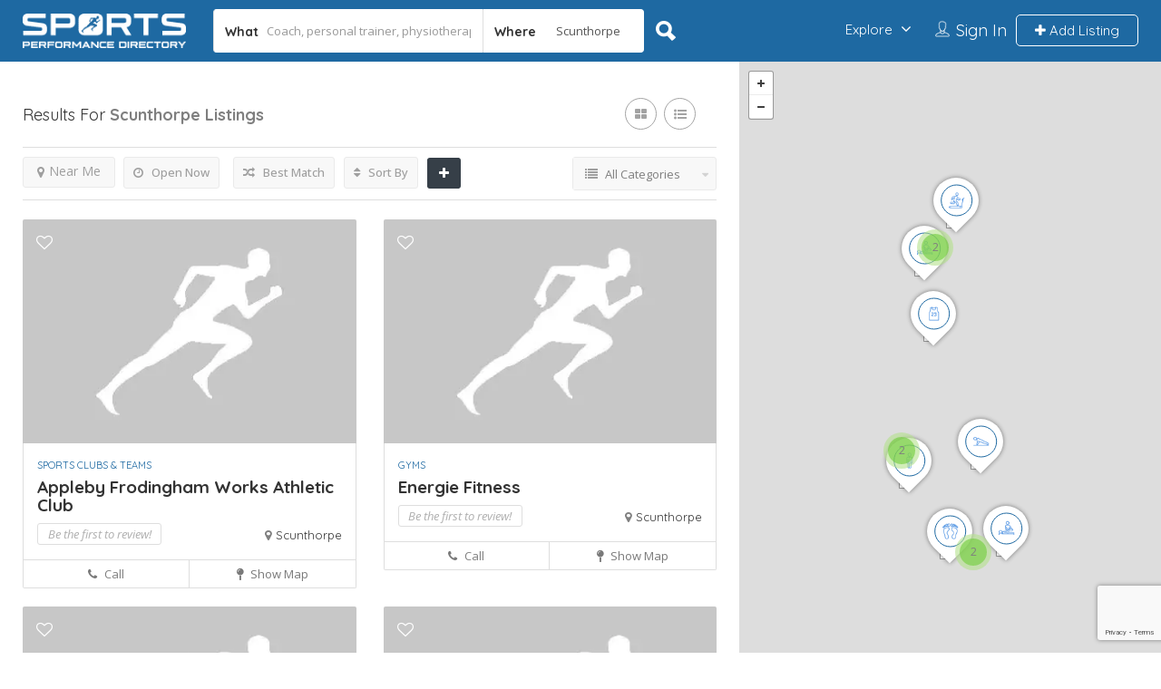

--- FILE ---
content_type: text/html; charset=UTF-8
request_url: https://sportsperformance.directory/location/scunthorpe/
body_size: 43743
content:
<!DOCTYPE html>
<!--[if IE 7 ]>    <html class="ie7"> <![endif]-->
<!--[if IE 8 ]>    <html class="ie8"> <![endif]-->

<html lang="en-GB">
    <head>
        <meta charset="UTF-8">
	   <!-- Mobile Meta -->
		<meta name="viewport" content="width=device-width, initial-scale=1">
		<meta http-equiv="Content-Type" content="text/html;charset=utf-8">		
		<meta HTTP-EQUIV="CACHE-CONTROL" CONTENT="NO-CACHE" />
        <meta name="image" property="og:image" content="https://sportsperformance.directory/wp-content/uploads/2021/11/growth-mindset.jpg">        
			
		<script data-cfasync="false" data-no-defer="1" data-no-minify="1" data-no-optimize="1">var ewww_webp_supported=!1;function check_webp_feature(A,e){var w;e=void 0!==e?e:function(){},ewww_webp_supported?e(ewww_webp_supported):((w=new Image).onload=function(){ewww_webp_supported=0<w.width&&0<w.height,e&&e(ewww_webp_supported)},w.onerror=function(){e&&e(!1)},w.src="data:image/webp;base64,"+{alpha:"UklGRkoAAABXRUJQVlA4WAoAAAAQAAAAAAAAAAAAQUxQSAwAAAARBxAR/Q9ERP8DAABWUDggGAAAABQBAJ0BKgEAAQAAAP4AAA3AAP7mtQAAAA=="}[A])}check_webp_feature("alpha");</script><script data-cfasync="false" data-no-defer="1" data-no-minify="1" data-no-optimize="1">var Arrive=function(c,w){"use strict";if(c.MutationObserver&&"undefined"!=typeof HTMLElement){var r,a=0,u=(r=HTMLElement.prototype.matches||HTMLElement.prototype.webkitMatchesSelector||HTMLElement.prototype.mozMatchesSelector||HTMLElement.prototype.msMatchesSelector,{matchesSelector:function(e,t){return e instanceof HTMLElement&&r.call(e,t)},addMethod:function(e,t,r){var a=e[t];e[t]=function(){return r.length==arguments.length?r.apply(this,arguments):"function"==typeof a?a.apply(this,arguments):void 0}},callCallbacks:function(e,t){t&&t.options.onceOnly&&1==t.firedElems.length&&(e=[e[0]]);for(var r,a=0;r=e[a];a++)r&&r.callback&&r.callback.call(r.elem,r.elem);t&&t.options.onceOnly&&1==t.firedElems.length&&t.me.unbindEventWithSelectorAndCallback.call(t.target,t.selector,t.callback)},checkChildNodesRecursively:function(e,t,r,a){for(var i,n=0;i=e[n];n++)r(i,t,a)&&a.push({callback:t.callback,elem:i}),0<i.childNodes.length&&u.checkChildNodesRecursively(i.childNodes,t,r,a)},mergeArrays:function(e,t){var r,a={};for(r in e)e.hasOwnProperty(r)&&(a[r]=e[r]);for(r in t)t.hasOwnProperty(r)&&(a[r]=t[r]);return a},toElementsArray:function(e){return e=void 0!==e&&("number"!=typeof e.length||e===c)?[e]:e}}),e=(l.prototype.addEvent=function(e,t,r,a){a={target:e,selector:t,options:r,callback:a,firedElems:[]};return this._beforeAdding&&this._beforeAdding(a),this._eventsBucket.push(a),a},l.prototype.removeEvent=function(e){for(var t,r=this._eventsBucket.length-1;t=this._eventsBucket[r];r--)e(t)&&(this._beforeRemoving&&this._beforeRemoving(t),(t=this._eventsBucket.splice(r,1))&&t.length&&(t[0].callback=null))},l.prototype.beforeAdding=function(e){this._beforeAdding=e},l.prototype.beforeRemoving=function(e){this._beforeRemoving=e},l),t=function(i,n){var o=new e,l=this,s={fireOnAttributesModification:!1};return o.beforeAdding(function(t){var e=t.target;e!==c.document&&e!==c||(e=document.getElementsByTagName("html")[0]);var r=new MutationObserver(function(e){n.call(this,e,t)}),a=i(t.options);r.observe(e,a),t.observer=r,t.me=l}),o.beforeRemoving(function(e){e.observer.disconnect()}),this.bindEvent=function(e,t,r){t=u.mergeArrays(s,t);for(var a=u.toElementsArray(this),i=0;i<a.length;i++)o.addEvent(a[i],e,t,r)},this.unbindEvent=function(){var r=u.toElementsArray(this);o.removeEvent(function(e){for(var t=0;t<r.length;t++)if(this===w||e.target===r[t])return!0;return!1})},this.unbindEventWithSelectorOrCallback=function(r){var a=u.toElementsArray(this),i=r,e="function"==typeof r?function(e){for(var t=0;t<a.length;t++)if((this===w||e.target===a[t])&&e.callback===i)return!0;return!1}:function(e){for(var t=0;t<a.length;t++)if((this===w||e.target===a[t])&&e.selector===r)return!0;return!1};o.removeEvent(e)},this.unbindEventWithSelectorAndCallback=function(r,a){var i=u.toElementsArray(this);o.removeEvent(function(e){for(var t=0;t<i.length;t++)if((this===w||e.target===i[t])&&e.selector===r&&e.callback===a)return!0;return!1})},this},i=new function(){var s={fireOnAttributesModification:!1,onceOnly:!1,existing:!1};function n(e,t,r){return!(!u.matchesSelector(e,t.selector)||(e._id===w&&(e._id=a++),-1!=t.firedElems.indexOf(e._id)))&&(t.firedElems.push(e._id),!0)}var c=(i=new t(function(e){var t={attributes:!1,childList:!0,subtree:!0};return e.fireOnAttributesModification&&(t.attributes=!0),t},function(e,i){e.forEach(function(e){var t=e.addedNodes,r=e.target,a=[];null!==t&&0<t.length?u.checkChildNodesRecursively(t,i,n,a):"attributes"===e.type&&n(r,i)&&a.push({callback:i.callback,elem:r}),u.callCallbacks(a,i)})})).bindEvent;return i.bindEvent=function(e,t,r){t=void 0===r?(r=t,s):u.mergeArrays(s,t);var a=u.toElementsArray(this);if(t.existing){for(var i=[],n=0;n<a.length;n++)for(var o=a[n].querySelectorAll(e),l=0;l<o.length;l++)i.push({callback:r,elem:o[l]});if(t.onceOnly&&i.length)return r.call(i[0].elem,i[0].elem);setTimeout(u.callCallbacks,1,i)}c.call(this,e,t,r)},i},o=new function(){var a={};function i(e,t){return u.matchesSelector(e,t.selector)}var n=(o=new t(function(){return{childList:!0,subtree:!0}},function(e,r){e.forEach(function(e){var t=e.removedNodes,e=[];null!==t&&0<t.length&&u.checkChildNodesRecursively(t,r,i,e),u.callCallbacks(e,r)})})).bindEvent;return o.bindEvent=function(e,t,r){t=void 0===r?(r=t,a):u.mergeArrays(a,t),n.call(this,e,t,r)},o};d(HTMLElement.prototype),d(NodeList.prototype),d(HTMLCollection.prototype),d(HTMLDocument.prototype),d(Window.prototype);var n={};return s(i,n,"unbindAllArrive"),s(o,n,"unbindAllLeave"),n}function l(){this._eventsBucket=[],this._beforeAdding=null,this._beforeRemoving=null}function s(e,t,r){u.addMethod(t,r,e.unbindEvent),u.addMethod(t,r,e.unbindEventWithSelectorOrCallback),u.addMethod(t,r,e.unbindEventWithSelectorAndCallback)}function d(e){e.arrive=i.bindEvent,s(i,e,"unbindArrive"),e.leave=o.bindEvent,s(o,e,"unbindLeave")}}(window,void 0),ewww_webp_supported=!1;function check_webp_feature(e,t){var r;ewww_webp_supported?t(ewww_webp_supported):((r=new Image).onload=function(){ewww_webp_supported=0<r.width&&0<r.height,t(ewww_webp_supported)},r.onerror=function(){t(!1)},r.src="data:image/webp;base64,"+{alpha:"UklGRkoAAABXRUJQVlA4WAoAAAAQAAAAAAAAAAAAQUxQSAwAAAARBxAR/Q9ERP8DAABWUDggGAAAABQBAJ0BKgEAAQAAAP4AAA3AAP7mtQAAAA==",animation:"UklGRlIAAABXRUJQVlA4WAoAAAASAAAAAAAAAAAAQU5JTQYAAAD/////AABBTk1GJgAAAAAAAAAAAAAAAAAAAGQAAABWUDhMDQAAAC8AAAAQBxAREYiI/gcA"}[e])}function ewwwLoadImages(e){if(e){for(var t=document.querySelectorAll(".batch-image img, .image-wrapper a, .ngg-pro-masonry-item a, .ngg-galleria-offscreen-seo-wrapper a"),r=0,a=t.length;r<a;r++)ewwwAttr(t[r],"data-src",t[r].getAttribute("data-webp")),ewwwAttr(t[r],"data-thumbnail",t[r].getAttribute("data-webp-thumbnail"));for(var i=document.querySelectorAll("div.woocommerce-product-gallery__image"),r=0,a=i.length;r<a;r++)ewwwAttr(i[r],"data-thumb",i[r].getAttribute("data-webp-thumb"))}for(var n=document.querySelectorAll("video"),r=0,a=n.length;r<a;r++)ewwwAttr(n[r],"poster",e?n[r].getAttribute("data-poster-webp"):n[r].getAttribute("data-poster-image"));for(var o,l=document.querySelectorAll("img.ewww_webp_lazy_load"),r=0,a=l.length;r<a;r++)e&&(ewwwAttr(l[r],"data-lazy-srcset",l[r].getAttribute("data-lazy-srcset-webp")),ewwwAttr(l[r],"data-srcset",l[r].getAttribute("data-srcset-webp")),ewwwAttr(l[r],"data-lazy-src",l[r].getAttribute("data-lazy-src-webp")),ewwwAttr(l[r],"data-src",l[r].getAttribute("data-src-webp")),ewwwAttr(l[r],"data-orig-file",l[r].getAttribute("data-webp-orig-file")),ewwwAttr(l[r],"data-medium-file",l[r].getAttribute("data-webp-medium-file")),ewwwAttr(l[r],"data-large-file",l[r].getAttribute("data-webp-large-file")),null!=(o=l[r].getAttribute("srcset"))&&!1!==o&&o.includes("R0lGOD")&&ewwwAttr(l[r],"src",l[r].getAttribute("data-lazy-src-webp"))),l[r].className=l[r].className.replace(/\bewww_webp_lazy_load\b/,"");for(var s=document.querySelectorAll(".ewww_webp"),r=0,a=s.length;r<a;r++)e?(ewwwAttr(s[r],"srcset",s[r].getAttribute("data-srcset-webp")),ewwwAttr(s[r],"src",s[r].getAttribute("data-src-webp")),ewwwAttr(s[r],"data-orig-file",s[r].getAttribute("data-webp-orig-file")),ewwwAttr(s[r],"data-medium-file",s[r].getAttribute("data-webp-medium-file")),ewwwAttr(s[r],"data-large-file",s[r].getAttribute("data-webp-large-file")),ewwwAttr(s[r],"data-large_image",s[r].getAttribute("data-webp-large_image")),ewwwAttr(s[r],"data-src",s[r].getAttribute("data-webp-src"))):(ewwwAttr(s[r],"srcset",s[r].getAttribute("data-srcset-img")),ewwwAttr(s[r],"src",s[r].getAttribute("data-src-img"))),s[r].className=s[r].className.replace(/\bewww_webp\b/,"ewww_webp_loaded");window.jQuery&&jQuery.fn.isotope&&jQuery.fn.imagesLoaded&&(jQuery(".fusion-posts-container-infinite").imagesLoaded(function(){jQuery(".fusion-posts-container-infinite").hasClass("isotope")&&jQuery(".fusion-posts-container-infinite").isotope()}),jQuery(".fusion-portfolio:not(.fusion-recent-works) .fusion-portfolio-wrapper").imagesLoaded(function(){jQuery(".fusion-portfolio:not(.fusion-recent-works) .fusion-portfolio-wrapper").isotope()}))}function ewwwWebPInit(e){ewwwLoadImages(e),ewwwNggLoadGalleries(e),document.arrive(".ewww_webp",function(){ewwwLoadImages(e)}),document.arrive(".ewww_webp_lazy_load",function(){ewwwLoadImages(e)}),document.arrive("videos",function(){ewwwLoadImages(e)}),"loading"==document.readyState?document.addEventListener("DOMContentLoaded",ewwwJSONParserInit):("undefined"!=typeof galleries&&ewwwNggParseGalleries(e),ewwwWooParseVariations(e))}function ewwwAttr(e,t,r){null!=r&&!1!==r&&e.setAttribute(t,r)}function ewwwJSONParserInit(){"undefined"!=typeof galleries&&check_webp_feature("alpha",ewwwNggParseGalleries),check_webp_feature("alpha",ewwwWooParseVariations)}function ewwwWooParseVariations(e){if(e)for(var t=document.querySelectorAll("form.variations_form"),r=0,a=t.length;r<a;r++){var i=t[r].getAttribute("data-product_variations"),n=!1;try{for(var o in i=JSON.parse(i))void 0!==i[o]&&void 0!==i[o].image&&(void 0!==i[o].image.src_webp&&(i[o].image.src=i[o].image.src_webp,n=!0),void 0!==i[o].image.srcset_webp&&(i[o].image.srcset=i[o].image.srcset_webp,n=!0),void 0!==i[o].image.full_src_webp&&(i[o].image.full_src=i[o].image.full_src_webp,n=!0),void 0!==i[o].image.gallery_thumbnail_src_webp&&(i[o].image.gallery_thumbnail_src=i[o].image.gallery_thumbnail_src_webp,n=!0),void 0!==i[o].image.thumb_src_webp&&(i[o].image.thumb_src=i[o].image.thumb_src_webp,n=!0));n&&ewwwAttr(t[r],"data-product_variations",JSON.stringify(i))}catch(e){}}}function ewwwNggParseGalleries(e){if(e)for(var t in galleries){var r=galleries[t];galleries[t].images_list=ewwwNggParseImageList(r.images_list)}}function ewwwNggLoadGalleries(e){e&&document.addEventListener("ngg.galleria.themeadded",function(e,t){window.ngg_galleria._create_backup=window.ngg_galleria.create,window.ngg_galleria.create=function(e,t){var r=$(e).data("id");return galleries["gallery_"+r].images_list=ewwwNggParseImageList(galleries["gallery_"+r].images_list),window.ngg_galleria._create_backup(e,t)}})}function ewwwNggParseImageList(e){for(var t in e){var r=e[t];if(void 0!==r["image-webp"]&&(e[t].image=r["image-webp"],delete e[t]["image-webp"]),void 0!==r["thumb-webp"]&&(e[t].thumb=r["thumb-webp"],delete e[t]["thumb-webp"]),void 0!==r.full_image_webp&&(e[t].full_image=r.full_image_webp,delete e[t].full_image_webp),void 0!==r.srcsets)for(var a in r.srcsets)nggSrcset=r.srcsets[a],void 0!==r.srcsets[a+"-webp"]&&(e[t].srcsets[a]=r.srcsets[a+"-webp"],delete e[t].srcsets[a+"-webp"]);if(void 0!==r.full_srcsets)for(var i in r.full_srcsets)nggFSrcset=r.full_srcsets[i],void 0!==r.full_srcsets[i+"-webp"]&&(e[t].full_srcsets[i]=r.full_srcsets[i+"-webp"],delete e[t].full_srcsets[i+"-webp"])}return e}check_webp_feature("alpha",ewwwWebPInit);</script><meta name='robots' content='index, follow, max-image-preview:large, max-snippet:-1, max-video-preview:-1' />
	<style>img:is([sizes="auto" i], [sizes^="auto," i]) { contain-intrinsic-size: 3000px 1500px }</style>
	
	<!-- This site is optimized with the Yoast SEO plugin v25.9 - https://yoast.com/wordpress/plugins/seo/ -->
	<title>Scunthorpe Sports Performance Directory</title>
	<meta name="description" content="The best sports performance specialists in Scunthorpe, with real reviews and ratings. Includes coaches, personal trainers, physios, nutritionists and more." />
	<link rel="canonical" href="https://sportsperformance.directory/location/scunthorpe/" />
	<meta property="og:locale" content="en_GB" />
	<meta property="og:type" content="article" />
	<meta property="og:title" content="Scunthorpe Sports Performance Directory" />
	<meta property="og:description" content="The best sports performance specialists in Scunthorpe, with real reviews and ratings. Includes coaches, personal trainers, physios, nutritionists and more." />
	<meta property="og:url" content="https://sportsperformance.directory/location/scunthorpe/" />
	<meta property="og:site_name" content="Sports Performance Directory" />
	<meta name="twitter:card" content="summary_large_image" />
	<meta name="twitter:site" content="@SportPerformDir" />
	<script type="application/ld+json" class="yoast-schema-graph">{"@context":"https://schema.org","@graph":[{"@type":"CollectionPage","@id":"https://sportsperformance.directory/location/scunthorpe/","url":"https://sportsperformance.directory/location/scunthorpe/","name":"Scunthorpe Sports Performance Directory","isPartOf":{"@id":"https://sportsperformance.directory/#website"},"description":"The best sports performance specialists in Scunthorpe, with real reviews and ratings. Includes coaches, personal trainers, physios, nutritionists and more.","breadcrumb":{"@id":"https://sportsperformance.directory/location/scunthorpe/#breadcrumb"},"inLanguage":"en-GB"},{"@type":"BreadcrumbList","@id":"https://sportsperformance.directory/location/scunthorpe/#breadcrumb","itemListElement":[{"@type":"ListItem","position":1,"name":"Home","item":"https://sportsperformance.directory/"},{"@type":"ListItem","position":2,"name":"Scunthorpe"}]},{"@type":"WebSite","@id":"https://sportsperformance.directory/#website","url":"https://sportsperformance.directory/","name":"Sports Performance Directory","description":"Connecting professional and amateur athletes with the best sports performance professionals","publisher":{"@id":"https://sportsperformance.directory/#organization"},"potentialAction":[{"@type":"SearchAction","target":{"@type":"EntryPoint","urlTemplate":"https://sportsperformance.directory/?s={search_term_string}"},"query-input":{"@type":"PropertyValueSpecification","valueRequired":true,"valueName":"search_term_string"}}],"inLanguage":"en-GB"},{"@type":"Organization","@id":"https://sportsperformance.directory/#organization","name":"Sports Performance Directory","url":"https://sportsperformance.directory/","logo":{"@type":"ImageObject","inLanguage":"en-GB","@id":"https://sportsperformance.directory/#/schema/logo/image/","url":"https://sportsperformance.directory/wp-content/uploads/2020/01/small-colour-logo.png","contentUrl":"https://sportsperformance.directory/wp-content/uploads/2020/01/small-colour-logo.png","width":200,"height":42,"caption":"Sports Performance Directory"},"image":{"@id":"https://sportsperformance.directory/#/schema/logo/image/"},"sameAs":["https://www.facebook.com/sportsperformancedirectory","https://x.com/SportPerformDir"]}]}</script>
	<!-- / Yoast SEO plugin. -->


<link rel='dns-prefetch' href='//maps.googleapis.com' />
<link rel='dns-prefetch' href='//html5shim.googlecode.com' />
<link rel='dns-prefetch' href='//www.google.com' />
<link rel='dns-prefetch' href='//fonts.googleapis.com' />
<link rel='preconnect' href='https://fonts.gstatic.com' crossorigin />
<link rel="alternate" type="application/rss+xml" title="Sports Performance Directory &raquo; Feed" href="https://sportsperformance.directory/feed/" />
<link rel="alternate" type="application/rss+xml" title="Sports Performance Directory &raquo; Comments Feed" href="https://sportsperformance.directory/comments/feed/" />
<link rel="alternate" type="application/rss+xml" title="Sports Performance Directory &raquo; Scunthorpe Location Feed" href="https://sportsperformance.directory/location/scunthorpe/feed/" />
<script type="text/javascript">
/* <![CDATA[ */
window._wpemojiSettings = {"baseUrl":"https:\/\/s.w.org\/images\/core\/emoji\/16.0.1\/72x72\/","ext":".png","svgUrl":"https:\/\/s.w.org\/images\/core\/emoji\/16.0.1\/svg\/","svgExt":".svg","source":{"concatemoji":"https:\/\/sportsperformance.directory\/wp-includes\/js\/wp-emoji-release.min.js?ver=3da6b7ee8c1147469f3d228ba16e341e"}};
/*! This file is auto-generated */
!function(s,n){var o,i,e;function c(e){try{var t={supportTests:e,timestamp:(new Date).valueOf()};sessionStorage.setItem(o,JSON.stringify(t))}catch(e){}}function p(e,t,n){e.clearRect(0,0,e.canvas.width,e.canvas.height),e.fillText(t,0,0);var t=new Uint32Array(e.getImageData(0,0,e.canvas.width,e.canvas.height).data),a=(e.clearRect(0,0,e.canvas.width,e.canvas.height),e.fillText(n,0,0),new Uint32Array(e.getImageData(0,0,e.canvas.width,e.canvas.height).data));return t.every(function(e,t){return e===a[t]})}function u(e,t){e.clearRect(0,0,e.canvas.width,e.canvas.height),e.fillText(t,0,0);for(var n=e.getImageData(16,16,1,1),a=0;a<n.data.length;a++)if(0!==n.data[a])return!1;return!0}function f(e,t,n,a){switch(t){case"flag":return n(e,"\ud83c\udff3\ufe0f\u200d\u26a7\ufe0f","\ud83c\udff3\ufe0f\u200b\u26a7\ufe0f")?!1:!n(e,"\ud83c\udde8\ud83c\uddf6","\ud83c\udde8\u200b\ud83c\uddf6")&&!n(e,"\ud83c\udff4\udb40\udc67\udb40\udc62\udb40\udc65\udb40\udc6e\udb40\udc67\udb40\udc7f","\ud83c\udff4\u200b\udb40\udc67\u200b\udb40\udc62\u200b\udb40\udc65\u200b\udb40\udc6e\u200b\udb40\udc67\u200b\udb40\udc7f");case"emoji":return!a(e,"\ud83e\udedf")}return!1}function g(e,t,n,a){var r="undefined"!=typeof WorkerGlobalScope&&self instanceof WorkerGlobalScope?new OffscreenCanvas(300,150):s.createElement("canvas"),o=r.getContext("2d",{willReadFrequently:!0}),i=(o.textBaseline="top",o.font="600 32px Arial",{});return e.forEach(function(e){i[e]=t(o,e,n,a)}),i}function t(e){var t=s.createElement("script");t.src=e,t.defer=!0,s.head.appendChild(t)}"undefined"!=typeof Promise&&(o="wpEmojiSettingsSupports",i=["flag","emoji"],n.supports={everything:!0,everythingExceptFlag:!0},e=new Promise(function(e){s.addEventListener("DOMContentLoaded",e,{once:!0})}),new Promise(function(t){var n=function(){try{var e=JSON.parse(sessionStorage.getItem(o));if("object"==typeof e&&"number"==typeof e.timestamp&&(new Date).valueOf()<e.timestamp+604800&&"object"==typeof e.supportTests)return e.supportTests}catch(e){}return null}();if(!n){if("undefined"!=typeof Worker&&"undefined"!=typeof OffscreenCanvas&&"undefined"!=typeof URL&&URL.createObjectURL&&"undefined"!=typeof Blob)try{var e="postMessage("+g.toString()+"("+[JSON.stringify(i),f.toString(),p.toString(),u.toString()].join(",")+"));",a=new Blob([e],{type:"text/javascript"}),r=new Worker(URL.createObjectURL(a),{name:"wpTestEmojiSupports"});return void(r.onmessage=function(e){c(n=e.data),r.terminate(),t(n)})}catch(e){}c(n=g(i,f,p,u))}t(n)}).then(function(e){for(var t in e)n.supports[t]=e[t],n.supports.everything=n.supports.everything&&n.supports[t],"flag"!==t&&(n.supports.everythingExceptFlag=n.supports.everythingExceptFlag&&n.supports[t]);n.supports.everythingExceptFlag=n.supports.everythingExceptFlag&&!n.supports.flag,n.DOMReady=!1,n.readyCallback=function(){n.DOMReady=!0}}).then(function(){return e}).then(function(){var e;n.supports.everything||(n.readyCallback(),(e=n.source||{}).concatemoji?t(e.concatemoji):e.wpemoji&&e.twemoji&&(t(e.twemoji),t(e.wpemoji)))}))}((window,document),window._wpemojiSettings);
/* ]]> */
</script>
<style id='wp-emoji-styles-inline-css' type='text/css'>

	img.wp-smiley, img.emoji {
		display: inline !important;
		border: none !important;
		box-shadow: none !important;
		height: 1em !important;
		width: 1em !important;
		margin: 0 0.07em !important;
		vertical-align: -0.1em !important;
		background: none !important;
		padding: 0 !important;
	}
</style>
<link rel='stylesheet' id='wp-block-library-css' href='https://sportsperformance.directory/wp-includes/css/dist/block-library/style.min.css?ver=3da6b7ee8c1147469f3d228ba16e341e' type='text/css' media='all' />
<style id='classic-theme-styles-inline-css' type='text/css'>
/*! This file is auto-generated */
.wp-block-button__link{color:#fff;background-color:#32373c;border-radius:9999px;box-shadow:none;text-decoration:none;padding:calc(.667em + 2px) calc(1.333em + 2px);font-size:1.125em}.wp-block-file__button{background:#32373c;color:#fff;text-decoration:none}
</style>
<style id='global-styles-inline-css' type='text/css'>
:root{--wp--preset--aspect-ratio--square: 1;--wp--preset--aspect-ratio--4-3: 4/3;--wp--preset--aspect-ratio--3-4: 3/4;--wp--preset--aspect-ratio--3-2: 3/2;--wp--preset--aspect-ratio--2-3: 2/3;--wp--preset--aspect-ratio--16-9: 16/9;--wp--preset--aspect-ratio--9-16: 9/16;--wp--preset--color--black: #000000;--wp--preset--color--cyan-bluish-gray: #abb8c3;--wp--preset--color--white: #ffffff;--wp--preset--color--pale-pink: #f78da7;--wp--preset--color--vivid-red: #cf2e2e;--wp--preset--color--luminous-vivid-orange: #ff6900;--wp--preset--color--luminous-vivid-amber: #fcb900;--wp--preset--color--light-green-cyan: #7bdcb5;--wp--preset--color--vivid-green-cyan: #00d084;--wp--preset--color--pale-cyan-blue: #8ed1fc;--wp--preset--color--vivid-cyan-blue: #0693e3;--wp--preset--color--vivid-purple: #9b51e0;--wp--preset--gradient--vivid-cyan-blue-to-vivid-purple: linear-gradient(135deg,rgba(6,147,227,1) 0%,rgb(155,81,224) 100%);--wp--preset--gradient--light-green-cyan-to-vivid-green-cyan: linear-gradient(135deg,rgb(122,220,180) 0%,rgb(0,208,130) 100%);--wp--preset--gradient--luminous-vivid-amber-to-luminous-vivid-orange: linear-gradient(135deg,rgba(252,185,0,1) 0%,rgba(255,105,0,1) 100%);--wp--preset--gradient--luminous-vivid-orange-to-vivid-red: linear-gradient(135deg,rgba(255,105,0,1) 0%,rgb(207,46,46) 100%);--wp--preset--gradient--very-light-gray-to-cyan-bluish-gray: linear-gradient(135deg,rgb(238,238,238) 0%,rgb(169,184,195) 100%);--wp--preset--gradient--cool-to-warm-spectrum: linear-gradient(135deg,rgb(74,234,220) 0%,rgb(151,120,209) 20%,rgb(207,42,186) 40%,rgb(238,44,130) 60%,rgb(251,105,98) 80%,rgb(254,248,76) 100%);--wp--preset--gradient--blush-light-purple: linear-gradient(135deg,rgb(255,206,236) 0%,rgb(152,150,240) 100%);--wp--preset--gradient--blush-bordeaux: linear-gradient(135deg,rgb(254,205,165) 0%,rgb(254,45,45) 50%,rgb(107,0,62) 100%);--wp--preset--gradient--luminous-dusk: linear-gradient(135deg,rgb(255,203,112) 0%,rgb(199,81,192) 50%,rgb(65,88,208) 100%);--wp--preset--gradient--pale-ocean: linear-gradient(135deg,rgb(255,245,203) 0%,rgb(182,227,212) 50%,rgb(51,167,181) 100%);--wp--preset--gradient--electric-grass: linear-gradient(135deg,rgb(202,248,128) 0%,rgb(113,206,126) 100%);--wp--preset--gradient--midnight: linear-gradient(135deg,rgb(2,3,129) 0%,rgb(40,116,252) 100%);--wp--preset--font-size--small: 13px;--wp--preset--font-size--medium: 20px;--wp--preset--font-size--large: 36px;--wp--preset--font-size--x-large: 42px;--wp--preset--spacing--20: 0.44rem;--wp--preset--spacing--30: 0.67rem;--wp--preset--spacing--40: 1rem;--wp--preset--spacing--50: 1.5rem;--wp--preset--spacing--60: 2.25rem;--wp--preset--spacing--70: 3.38rem;--wp--preset--spacing--80: 5.06rem;--wp--preset--shadow--natural: 6px 6px 9px rgba(0, 0, 0, 0.2);--wp--preset--shadow--deep: 12px 12px 50px rgba(0, 0, 0, 0.4);--wp--preset--shadow--sharp: 6px 6px 0px rgba(0, 0, 0, 0.2);--wp--preset--shadow--outlined: 6px 6px 0px -3px rgba(255, 255, 255, 1), 6px 6px rgba(0, 0, 0, 1);--wp--preset--shadow--crisp: 6px 6px 0px rgba(0, 0, 0, 1);}:where(.is-layout-flex){gap: 0.5em;}:where(.is-layout-grid){gap: 0.5em;}body .is-layout-flex{display: flex;}.is-layout-flex{flex-wrap: wrap;align-items: center;}.is-layout-flex > :is(*, div){margin: 0;}body .is-layout-grid{display: grid;}.is-layout-grid > :is(*, div){margin: 0;}:where(.wp-block-columns.is-layout-flex){gap: 2em;}:where(.wp-block-columns.is-layout-grid){gap: 2em;}:where(.wp-block-post-template.is-layout-flex){gap: 1.25em;}:where(.wp-block-post-template.is-layout-grid){gap: 1.25em;}.has-black-color{color: var(--wp--preset--color--black) !important;}.has-cyan-bluish-gray-color{color: var(--wp--preset--color--cyan-bluish-gray) !important;}.has-white-color{color: var(--wp--preset--color--white) !important;}.has-pale-pink-color{color: var(--wp--preset--color--pale-pink) !important;}.has-vivid-red-color{color: var(--wp--preset--color--vivid-red) !important;}.has-luminous-vivid-orange-color{color: var(--wp--preset--color--luminous-vivid-orange) !important;}.has-luminous-vivid-amber-color{color: var(--wp--preset--color--luminous-vivid-amber) !important;}.has-light-green-cyan-color{color: var(--wp--preset--color--light-green-cyan) !important;}.has-vivid-green-cyan-color{color: var(--wp--preset--color--vivid-green-cyan) !important;}.has-pale-cyan-blue-color{color: var(--wp--preset--color--pale-cyan-blue) !important;}.has-vivid-cyan-blue-color{color: var(--wp--preset--color--vivid-cyan-blue) !important;}.has-vivid-purple-color{color: var(--wp--preset--color--vivid-purple) !important;}.has-black-background-color{background-color: var(--wp--preset--color--black) !important;}.has-cyan-bluish-gray-background-color{background-color: var(--wp--preset--color--cyan-bluish-gray) !important;}.has-white-background-color{background-color: var(--wp--preset--color--white) !important;}.has-pale-pink-background-color{background-color: var(--wp--preset--color--pale-pink) !important;}.has-vivid-red-background-color{background-color: var(--wp--preset--color--vivid-red) !important;}.has-luminous-vivid-orange-background-color{background-color: var(--wp--preset--color--luminous-vivid-orange) !important;}.has-luminous-vivid-amber-background-color{background-color: var(--wp--preset--color--luminous-vivid-amber) !important;}.has-light-green-cyan-background-color{background-color: var(--wp--preset--color--light-green-cyan) !important;}.has-vivid-green-cyan-background-color{background-color: var(--wp--preset--color--vivid-green-cyan) !important;}.has-pale-cyan-blue-background-color{background-color: var(--wp--preset--color--pale-cyan-blue) !important;}.has-vivid-cyan-blue-background-color{background-color: var(--wp--preset--color--vivid-cyan-blue) !important;}.has-vivid-purple-background-color{background-color: var(--wp--preset--color--vivid-purple) !important;}.has-black-border-color{border-color: var(--wp--preset--color--black) !important;}.has-cyan-bluish-gray-border-color{border-color: var(--wp--preset--color--cyan-bluish-gray) !important;}.has-white-border-color{border-color: var(--wp--preset--color--white) !important;}.has-pale-pink-border-color{border-color: var(--wp--preset--color--pale-pink) !important;}.has-vivid-red-border-color{border-color: var(--wp--preset--color--vivid-red) !important;}.has-luminous-vivid-orange-border-color{border-color: var(--wp--preset--color--luminous-vivid-orange) !important;}.has-luminous-vivid-amber-border-color{border-color: var(--wp--preset--color--luminous-vivid-amber) !important;}.has-light-green-cyan-border-color{border-color: var(--wp--preset--color--light-green-cyan) !important;}.has-vivid-green-cyan-border-color{border-color: var(--wp--preset--color--vivid-green-cyan) !important;}.has-pale-cyan-blue-border-color{border-color: var(--wp--preset--color--pale-cyan-blue) !important;}.has-vivid-cyan-blue-border-color{border-color: var(--wp--preset--color--vivid-cyan-blue) !important;}.has-vivid-purple-border-color{border-color: var(--wp--preset--color--vivid-purple) !important;}.has-vivid-cyan-blue-to-vivid-purple-gradient-background{background: var(--wp--preset--gradient--vivid-cyan-blue-to-vivid-purple) !important;}.has-light-green-cyan-to-vivid-green-cyan-gradient-background{background: var(--wp--preset--gradient--light-green-cyan-to-vivid-green-cyan) !important;}.has-luminous-vivid-amber-to-luminous-vivid-orange-gradient-background{background: var(--wp--preset--gradient--luminous-vivid-amber-to-luminous-vivid-orange) !important;}.has-luminous-vivid-orange-to-vivid-red-gradient-background{background: var(--wp--preset--gradient--luminous-vivid-orange-to-vivid-red) !important;}.has-very-light-gray-to-cyan-bluish-gray-gradient-background{background: var(--wp--preset--gradient--very-light-gray-to-cyan-bluish-gray) !important;}.has-cool-to-warm-spectrum-gradient-background{background: var(--wp--preset--gradient--cool-to-warm-spectrum) !important;}.has-blush-light-purple-gradient-background{background: var(--wp--preset--gradient--blush-light-purple) !important;}.has-blush-bordeaux-gradient-background{background: var(--wp--preset--gradient--blush-bordeaux) !important;}.has-luminous-dusk-gradient-background{background: var(--wp--preset--gradient--luminous-dusk) !important;}.has-pale-ocean-gradient-background{background: var(--wp--preset--gradient--pale-ocean) !important;}.has-electric-grass-gradient-background{background: var(--wp--preset--gradient--electric-grass) !important;}.has-midnight-gradient-background{background: var(--wp--preset--gradient--midnight) !important;}.has-small-font-size{font-size: var(--wp--preset--font-size--small) !important;}.has-medium-font-size{font-size: var(--wp--preset--font-size--medium) !important;}.has-large-font-size{font-size: var(--wp--preset--font-size--large) !important;}.has-x-large-font-size{font-size: var(--wp--preset--font-size--x-large) !important;}
:where(.wp-block-post-template.is-layout-flex){gap: 1.25em;}:where(.wp-block-post-template.is-layout-grid){gap: 1.25em;}
:where(.wp-block-columns.is-layout-flex){gap: 2em;}:where(.wp-block-columns.is-layout-grid){gap: 2em;}
:root :where(.wp-block-pullquote){font-size: 1.5em;line-height: 1.6;}
</style>
<link rel='stylesheet' id='bootstrap-datetimepicker-css-css' href='https://sportsperformance.directory/wp-content/plugins//listingpro-lead-form/assets/css/bootstrap-datetimepicker.min.css?ver=3da6b7ee8c1147469f3d228ba16e341e' type='text/css' media='all' />
<link rel='stylesheet' id='mc4wp-form-themes-css' href='https://sportsperformance.directory/wp-content/plugins/mailchimp-for-wp/assets/css/form-themes.css?ver=4.10.7' type='text/css' media='all' />
<link rel='stylesheet' id='listingpr-parent-style-css' href='https://sportsperformance.directory/wp-content/themes/listingpro/style.css?ver=3da6b7ee8c1147469f3d228ba16e341e' type='text/css' media='all' />
<link rel='stylesheet' id='bootstrap-css' href='https://sportsperformance.directory/wp-content/themes/listingpro/assets/lib/bootstrap/css/bootstrap.min.css?ver=3da6b7ee8c1147469f3d228ba16e341e' type='text/css' media='all' />
<link rel='stylesheet' id='Magnific-Popup-css' href='https://sportsperformance.directory/wp-content/themes/listingpro/assets/lib/Magnific-Popup-master/magnific-popup.css?ver=3da6b7ee8c1147469f3d228ba16e341e' type='text/css' media='all' />
<link rel='stylesheet' id='popup-component-css' href='https://sportsperformance.directory/wp-content/themes/listingpro/assets/lib/popup/css/component.css?ver=3da6b7ee8c1147469f3d228ba16e341e' type='text/css' media='all' />
<link rel='stylesheet' id='Font-awesome-css' href='https://sportsperformance.directory/wp-content/themes/listingpro/assets/lib/font-awesome/css/font-awesome.min.css?ver=3da6b7ee8c1147469f3d228ba16e341e' type='text/css' media='all' />
<link rel='stylesheet' id='Mmenu-css' href='https://sportsperformance.directory/wp-content/themes/listingpro/assets/lib/jquerym.menu/css/jquery.mmenu.all.css?ver=3da6b7ee8c1147469f3d228ba16e341e' type='text/css' media='all' />
<link rel='stylesheet' id='MapBox-css' href='https://sportsperformance.directory/wp-content/themes/listingpro/assets/css/mapbox.css?ver=3da6b7ee8c1147469f3d228ba16e341e' type='text/css' media='all' />
<link rel='stylesheet' id='Chosen-css' href='https://sportsperformance.directory/wp-content/themes/listingpro/assets/lib/chosen/chosen.css?ver=3da6b7ee8c1147469f3d228ba16e341e' type='text/css' media='all' />
<link rel='stylesheet' id='Slick-css-css' href='https://sportsperformance.directory/wp-content/themes/listingpro/assets/lib/slick/slick.css?ver=3da6b7ee8c1147469f3d228ba16e341e' type='text/css' media='all' />
<link rel='stylesheet' id='Slick-theme-css' href='https://sportsperformance.directory/wp-content/themes/listingpro/assets/lib/slick/slick-theme.css?ver=3da6b7ee8c1147469f3d228ba16e341e' type='text/css' media='all' />
<link rel='stylesheet' id='css-prettyphoto-css' href='https://sportsperformance.directory/wp-content/themes/listingpro/assets/css/prettyphoto.css?ver=3da6b7ee8c1147469f3d228ba16e341e' type='text/css' media='all' />
<link rel='stylesheet' id='jquery-ui-css' href='https://sportsperformance.directory/wp-content/themes/listingpro/assets/css/jquery-ui.css?ver=3da6b7ee8c1147469f3d228ba16e341e' type='text/css' media='all' />
<link rel='stylesheet' id='icon8-css' href='https://sportsperformance.directory/wp-content/themes/listingpro/assets/lib/icon8/styles.min.css?ver=3da6b7ee8c1147469f3d228ba16e341e' type='text/css' media='all' />
<link rel='stylesheet' id='Color-css' href='https://sportsperformance.directory/wp-content/themes/listingpro/assets/css/colors.css?ver=3da6b7ee8c1147469f3d228ba16e341e' type='text/css' media='all' />
<link rel='stylesheet' id='custom-font-css' href='https://sportsperformance.directory/wp-content/themes/listingpro/assets/css/font.css?ver=3da6b7ee8c1147469f3d228ba16e341e' type='text/css' media='all' />
<link rel='stylesheet' id='Main-css' href='https://sportsperformance.directory/wp-content/themes/listingpro/assets/css/main.css?ver=3da6b7ee8c1147469f3d228ba16e341e' type='text/css' media='all' />
<link rel='stylesheet' id='Responsive-css' href='https://sportsperformance.directory/wp-content/themes/listingpro/assets/css/responsive.css?ver=3da6b7ee8c1147469f3d228ba16e341e' type='text/css' media='all' />
<link rel='stylesheet' id='select2-css' href='https://sportsperformance.directory/wp-content/themes/listingpro/assets/css/select2.css?ver=3da6b7ee8c1147469f3d228ba16e341e' type='text/css' media='all' />
<link rel='stylesheet' id='dynamiclocation-css' href='https://sportsperformance.directory/wp-content/themes/listingpro/assets/css/city-autocomplete.css?ver=3da6b7ee8c1147469f3d228ba16e341e' type='text/css' media='all' />
<link rel='stylesheet' id='lp-body-overlay-css' href='https://sportsperformance.directory/wp-content/themes/listingpro/assets/css/common.loading.css?ver=3da6b7ee8c1147469f3d228ba16e341e' type='text/css' media='all' />
<link rel='stylesheet' id='bootstrapslider-css' href='https://sportsperformance.directory/wp-content/themes/listingpro/assets/lib/bootstrap/css/bootstrap-slider.css?ver=3da6b7ee8c1147469f3d228ba16e341e' type='text/css' media='all' />
<link rel='stylesheet' id='mourisjs-css' href='https://sportsperformance.directory/wp-content/themes/listingpro/assets/css/morris.css?ver=3da6b7ee8c1147469f3d228ba16e341e' type='text/css' media='all' />
<link rel='stylesheet' id='listingpro-css' href='https://sportsperformance.directory/wp-content/themes/listingpro-child/style.css?ver=3da6b7ee8c1147469f3d228ba16e341e' type='text/css' media='all' />
<link rel='stylesheet' id='font-rock-salt-css' href='https://fonts.googleapis.com/css?family=Rock+Salt&#038;ver=3da6b7ee8c1147469f3d228ba16e341e' type='text/css' media='all' />
<link rel='stylesheet' id='font-quicksand-css' href='https://fonts.googleapis.com/css?family=Quicksand&#038;ver=3da6b7ee8c1147469f3d228ba16e341e' type='text/css' media='all' />
<link rel='stylesheet' id='version2-countdown-css' href='https://sportsperformance.directory/wp-content/themes/listingpro/assets/lib/countdown/flipclock.css?ver=3da6b7ee8c1147469f3d228ba16e341e' type='text/css' media='all' />
<link rel='stylesheet' id='version2-styles-css' href='https://sportsperformance.directory/wp-content/themes/listingpro/assets/css/main-new.css?ver=3da6b7ee8c1147469f3d228ba16e341e' type='text/css' media='all' />
<link rel='stylesheet' id='version2-colors-css' href='https://sportsperformance.directory/wp-content/themes/listingpro/assets/css/colors-new.css?ver=3da6b7ee8c1147469f3d228ba16e341e' type='text/css' media='all' />
<link rel='stylesheet' id='LP_dynamic_php_css-css' href='https://sportsperformance.directory/wp-content/themes/listingpro/assets/css/dynamic-css.css?ver=3da6b7ee8c1147469f3d228ba16e341e' type='text/css' media='all' />
<link rel="preload" as="style" href="https://fonts.googleapis.com/css?family=Quicksand:300,400,500,600,700%7COpen%20Sans:300,400,500,600,700,800,300italic,400italic,500italic,600italic,700italic,800italic&#038;subset=latin&#038;display=swap&#038;ver=1740099067" /><link rel="stylesheet" href="https://fonts.googleapis.com/css?family=Quicksand:300,400,500,600,700%7COpen%20Sans:300,400,500,600,700,800,300italic,400italic,500italic,600italic,700italic,800italic&#038;subset=latin&#038;display=swap&#038;ver=1740099067" media="print" onload="this.media='all'"><noscript><link rel="stylesheet" href="https://fonts.googleapis.com/css?family=Quicksand:300,400,500,600,700%7COpen%20Sans:300,400,500,600,700,800,300italic,400italic,500italic,600italic,700italic,800italic&#038;subset=latin&#038;display=swap&#038;ver=1740099067" /></noscript><script type="text/javascript">
            window._nslDOMReady = (function () {
                const executedCallbacks = new Set();
            
                return function (callback) {
                    /**
                    * Third parties might dispatch DOMContentLoaded events, so we need to ensure that we only run our callback once!
                    */
                    if (executedCallbacks.has(callback)) return;
            
                    const wrappedCallback = function () {
                        if (executedCallbacks.has(callback)) return;
                        executedCallbacks.add(callback);
                        callback();
                    };
            
                    if (document.readyState === "complete" || document.readyState === "interactive") {
                        wrappedCallback();
                    } else {
                        document.addEventListener("DOMContentLoaded", wrappedCallback);
                    }
                };
            })();
        </script><script type="text/javascript" src="https://sportsperformance.directory/wp-includes/js/jquery/jquery.min.js?ver=3.7.1" id="jquery-core-js"></script>
<script type="text/javascript" src="https://sportsperformance.directory/wp-includes/js/jquery/jquery-migrate.min.js?ver=3.4.1" id="jquery-migrate-js"></script>
<script type="text/javascript" id="ajax-login-script-js-extra">
/* <![CDATA[ */
var ajax_login_object = {"ajaxurl":"https:\/\/sportsperformance.directory\/wp-admin\/admin-ajax.php","redirecturl":"https:\/\/sportsperformance.directory\/location\/scunthorpe\/","loadingmessage":"<span class=\"alert alert-info\">Please wait...<i class=\"fa fa-spinner fa-spin\"><\/i><\/span>"};
/* ]]> */
</script>
<script type="text/javascript" src="https://sportsperformance.directory/wp-content/themes/listingpro/assets/js/login.js?ver=3da6b7ee8c1147469f3d228ba16e341e" id="ajax-login-script-js"></script>
<script type="text/javascript" id="search-ajax-script-js-extra">
/* <![CDATA[ */
var ajax_search_term_object = {"ajaxurl":"https:\/\/sportsperformance.directory\/wp-admin\/admin-ajax.php","noresult":"Most recent ","listing":" Listings","resultfor":"Results For"};
/* ]]> */
</script>
<script type="text/javascript" src="https://sportsperformance.directory/wp-content/themes/listingpro/assets/js/search-ajax.js?ver=3da6b7ee8c1147469f3d228ba16e341e" id="search-ajax-script-js"></script>
<script type="text/javascript" id="ajax-single-ajax-js-extra">
/* <![CDATA[ */
var single_ajax_object = {"ajaxurl":"https:\/\/sportsperformance.directory\/wp-admin\/admin-ajax.php"};
/* ]]> */
</script>
<script type="text/javascript" src="https://sportsperformance.directory/wp-content/themes/listingpro/assets/js/single-ajax.js?ver=3da6b7ee8c1147469f3d228ba16e341e" id="ajax-single-ajax-js"></script>
<script type="text/javascript" id="ajax-approvereview-script-js-extra">
/* <![CDATA[ */
var ajax_approvereview_object = {"ajaxurl":"https:\/\/sportsperformance.directory\/wp-admin\/admin-ajax.php"};
/* ]]> */
</script>
<script type="text/javascript" src="https://sportsperformance.directory/wp-content/themes/listingpro/assets/js/approve-review.js?ver=3da6b7ee8c1147469f3d228ba16e341e" id="ajax-approvereview-script-js"></script>
<script type="text/javascript" id="listingpro_home_map-js-extra">
/* <![CDATA[ */
var listingpro_home_map_object = {"ajaxurl":"https:\/\/sportsperformance.directory\/wp-admin\/admin-ajax.php"};
/* ]]> */
</script>
<script type="text/javascript" src="https://sportsperformance.directory/wp-content/themes/listingpro/assets/js/home-map.js?ver=3da6b7ee8c1147469f3d228ba16e341e" id="listingpro_home_map-js"></script>
<script type="text/javascript" id="ajax-needlogin-ajax-js-extra">
/* <![CDATA[ */
var needlogin_object = {"ajaxurl":"https:\/\/sportsperformance.directory\/wp-admin\/admin-ajax.php"};
/* ]]> */
</script>
<script type="text/javascript" src="https://sportsperformance.directory/wp-content/themes/listingpro/assets/js/needlogin-ajax.js?ver=3da6b7ee8c1147469f3d228ba16e341e" id="ajax-needlogin-ajax-js"></script>
<script type="text/javascript" src="https://sportsperformance.directory/wp-content/themes/listingpro/assets/js/checkout.js?ver=3da6b7ee8c1147469f3d228ba16e341e" id="stripejs-js"></script>
<script type="text/javascript" src="https://sportsperformance.directory/wp-content/plugins/listingpro-plugin/assets/js/main.js?ver=3da6b7ee8c1147469f3d228ba16e341e" id="main-js"></script>
<script type="text/javascript" id="review-submit-ajax-js-extra">
/* <![CDATA[ */
var ajax_review_object = {"ajaxurl":"https:\/\/sportsperformance.directory\/wp-admin\/admin-ajax.php"};
/* ]]> */
</script>
<script type="text/javascript" src="https://sportsperformance.directory/wp-content/themes/listingpro/assets/js/review-submit.js?ver=3da6b7ee8c1147469f3d228ba16e341e" id="review-submit-ajax-js"></script>
<script type="text/javascript" src="https://maps.googleapis.com/maps/api/js?key=AIzaSyCt31hdx_NtWvZ5zJCRnUMOWvyjyFICYto&amp;libraries=places&amp;ver=3da6b7ee8c1147469f3d228ba16e341e" id="mapsjs-js"></script>
<script type="text/javascript" src="https://sportsperformance.directory/wp-content/themes/listingpro/assets/js/raphael-min.js?ver=3da6b7ee8c1147469f3d228ba16e341e" id="raphelmin-js"></script>
<script type="text/javascript" src="https://sportsperformance.directory/wp-content/themes/listingpro/assets/js/morris.js?ver=3da6b7ee8c1147469f3d228ba16e341e" id="morisjs-js"></script>
<script type="text/javascript" id="ajax-term-script-js-extra">
/* <![CDATA[ */
var ajax_term_object = {"ajaxurl":"https:\/\/sportsperformance.directory\/wp-admin\/admin-ajax.php"};
/* ]]> */
</script>
<script type="text/javascript" src="https://sportsperformance.directory/wp-content/plugins/listingpro-plugin/assets/js/child-term.js?ver=3da6b7ee8c1147469f3d228ba16e341e" id="ajax-term-script-js"></script>
<script type="text/javascript" src="https://www.google.com/recaptcha/api.js?render=6LcKU90ZAAAAANChF7uLl3q3mF43r7XXHNJsZKe_&amp;ver=1" id="recaptcha-js"></script>
<link rel="https://api.w.org/" href="https://sportsperformance.directory/wp-json/" /><link rel="alternate" title="JSON" type="application/json" href="https://sportsperformance.directory/wp-json/wp/v2/location/951" /><link rel="EditURI" type="application/rsd+xml" title="RSD" href="https://sportsperformance.directory/xmlrpc.php?rsd" />

<meta name="generator" content="Redux 4.5.7" />			<script type="application/ld+json">
					{
					  "@context": "http://schema.org",
					  "@type": "Organization",
					  "url": "https://sportsperformance.directory/",
					  "name": "Sports Performance Directory",
					  "logo": "https://sportsperformance.directory/wp-content/uploads/2020/01/spd-logo-white.png",
					  "contactPoint": {
						"@type": "ContactPoint",
						"telephone": "",
						"contactType": "Customer service"
					  }
					}
			</script>
			<meta name="generator" content="Elementor 3.31.5; features: additional_custom_breakpoints, e_element_cache; settings: css_print_method-external, google_font-enabled, font_display-auto">
			<style>
				.e-con.e-parent:nth-of-type(n+4):not(.e-lazyloaded):not(.e-no-lazyload),
				.e-con.e-parent:nth-of-type(n+4):not(.e-lazyloaded):not(.e-no-lazyload) * {
					background-image: none !important;
				}
				@media screen and (max-height: 1024px) {
					.e-con.e-parent:nth-of-type(n+3):not(.e-lazyloaded):not(.e-no-lazyload),
					.e-con.e-parent:nth-of-type(n+3):not(.e-lazyloaded):not(.e-no-lazyload) * {
						background-image: none !important;
					}
				}
				@media screen and (max-height: 640px) {
					.e-con.e-parent:nth-of-type(n+2):not(.e-lazyloaded):not(.e-no-lazyload),
					.e-con.e-parent:nth-of-type(n+2):not(.e-lazyloaded):not(.e-no-lazyload) * {
						background-image: none !important;
					}
				}
			</style>
			<style>.wp-block-gallery.is-cropped .blocks-gallery-item picture{height:100%;width:100%;}</style><link rel="icon" href="https://sportsperformance.directory/wp-content/uploads/2020/01/spd-runner-logo-63x63.jpg" sizes="32x32" />
<link rel="icon" href="https://sportsperformance.directory/wp-content/uploads/2020/01/spd-runner-logo-300x300.jpg" sizes="192x192" />
<link rel="apple-touch-icon" href="https://sportsperformance.directory/wp-content/uploads/2020/01/spd-runner-logo-300x300.jpg" />
<meta name="msapplication-TileImage" content="https://sportsperformance.directory/wp-content/uploads/2020/01/spd-runner-logo-300x300.jpg" />
<style type="text/css">div.nsl-container[data-align="left"] {
    text-align: left;
}

div.nsl-container[data-align="center"] {
    text-align: center;
}

div.nsl-container[data-align="right"] {
    text-align: right;
}


div.nsl-container div.nsl-container-buttons a[data-plugin="nsl"] {
    text-decoration: none;
    box-shadow: none;
    border: 0;
}

div.nsl-container .nsl-container-buttons {
    display: flex;
    padding: 5px 0;
}

div.nsl-container.nsl-container-block .nsl-container-buttons {
    display: inline-grid;
    grid-template-columns: minmax(145px, auto);
}

div.nsl-container-block-fullwidth .nsl-container-buttons {
    flex-flow: column;
    align-items: center;
}

div.nsl-container-block-fullwidth .nsl-container-buttons a,
div.nsl-container-block .nsl-container-buttons a {
    flex: 1 1 auto;
    display: block;
    margin: 5px 0;
    width: 100%;
}

div.nsl-container-inline {
    margin: -5px;
    text-align: left;
}

div.nsl-container-inline .nsl-container-buttons {
    justify-content: center;
    flex-wrap: wrap;
}

div.nsl-container-inline .nsl-container-buttons a {
    margin: 5px;
    display: inline-block;
}

div.nsl-container-grid .nsl-container-buttons {
    flex-flow: row;
    align-items: center;
    flex-wrap: wrap;
}

div.nsl-container-grid .nsl-container-buttons a {
    flex: 1 1 auto;
    display: block;
    margin: 5px;
    max-width: 280px;
    width: 100%;
}

@media only screen and (min-width: 650px) {
    div.nsl-container-grid .nsl-container-buttons a {
        width: auto;
    }
}

div.nsl-container .nsl-button {
    cursor: pointer;
    vertical-align: top;
    border-radius: 4px;
}

div.nsl-container .nsl-button-default {
    color: #fff;
    display: flex;
}

div.nsl-container .nsl-button-icon {
    display: inline-block;
}

div.nsl-container .nsl-button-svg-container {
    flex: 0 0 auto;
    padding: 8px;
    display: flex;
    align-items: center;
}

div.nsl-container svg {
    height: 24px;
    width: 24px;
    vertical-align: top;
}

div.nsl-container .nsl-button-default div.nsl-button-label-container {
    margin: 0 24px 0 12px;
    padding: 10px 0;
    font-family: Helvetica, Arial, sans-serif;
    font-size: 16px;
    line-height: 20px;
    letter-spacing: .25px;
    overflow: hidden;
    text-align: center;
    text-overflow: clip;
    white-space: nowrap;
    flex: 1 1 auto;
    -webkit-font-smoothing: antialiased;
    -moz-osx-font-smoothing: grayscale;
    text-transform: none;
    display: inline-block;
}

div.nsl-container .nsl-button-google[data-skin="light"] {
    box-shadow: inset 0 0 0 1px #747775;
    color: #1f1f1f;
}

div.nsl-container .nsl-button-google[data-skin="dark"] {
    box-shadow: inset 0 0 0 1px #8E918F;
    color: #E3E3E3;
}

div.nsl-container .nsl-button-google[data-skin="neutral"] {
    color: #1F1F1F;
}

div.nsl-container .nsl-button-google div.nsl-button-label-container {
    font-family: "Roboto Medium", Roboto, Helvetica, Arial, sans-serif;
}

div.nsl-container .nsl-button-apple .nsl-button-svg-container {
    padding: 0 6px;
}

div.nsl-container .nsl-button-apple .nsl-button-svg-container svg {
    height: 40px;
    width: auto;
}

div.nsl-container .nsl-button-apple[data-skin="light"] {
    color: #000;
    box-shadow: 0 0 0 1px #000;
}

div.nsl-container .nsl-button-facebook[data-skin="white"] {
    color: #000;
    box-shadow: inset 0 0 0 1px #000;
}

div.nsl-container .nsl-button-facebook[data-skin="light"] {
    color: #1877F2;
    box-shadow: inset 0 0 0 1px #1877F2;
}

div.nsl-container .nsl-button-spotify[data-skin="white"] {
    color: #191414;
    box-shadow: inset 0 0 0 1px #191414;
}

div.nsl-container .nsl-button-apple div.nsl-button-label-container {
    font-size: 17px;
    font-family: -apple-system, BlinkMacSystemFont, "Segoe UI", Roboto, Helvetica, Arial, sans-serif, "Apple Color Emoji", "Segoe UI Emoji", "Segoe UI Symbol";
}

div.nsl-container .nsl-button-slack div.nsl-button-label-container {
    font-size: 17px;
    font-family: -apple-system, BlinkMacSystemFont, "Segoe UI", Roboto, Helvetica, Arial, sans-serif, "Apple Color Emoji", "Segoe UI Emoji", "Segoe UI Symbol";
}

div.nsl-container .nsl-button-slack[data-skin="light"] {
    color: #000000;
    box-shadow: inset 0 0 0 1px #DDDDDD;
}

div.nsl-container .nsl-button-tiktok[data-skin="light"] {
    color: #161823;
    box-shadow: 0 0 0 1px rgba(22, 24, 35, 0.12);
}


div.nsl-container .nsl-button-kakao {
    color: rgba(0, 0, 0, 0.85);
}

.nsl-clear {
    clear: both;
}

.nsl-container {
    clear: both;
}

.nsl-disabled-provider .nsl-button {
    filter: grayscale(1);
    opacity: 0.8;
}

/*Button align start*/

div.nsl-container-inline[data-align="left"] .nsl-container-buttons {
    justify-content: flex-start;
}

div.nsl-container-inline[data-align="center"] .nsl-container-buttons {
    justify-content: center;
}

div.nsl-container-inline[data-align="right"] .nsl-container-buttons {
    justify-content: flex-end;
}


div.nsl-container-grid[data-align="left"] .nsl-container-buttons {
    justify-content: flex-start;
}

div.nsl-container-grid[data-align="center"] .nsl-container-buttons {
    justify-content: center;
}

div.nsl-container-grid[data-align="right"] .nsl-container-buttons {
    justify-content: flex-end;
}

div.nsl-container-grid[data-align="space-around"] .nsl-container-buttons {
    justify-content: space-around;
}

div.nsl-container-grid[data-align="space-between"] .nsl-container-buttons {
    justify-content: space-between;
}

/* Button align end*/

/* Redirect */

#nsl-redirect-overlay {
    display: flex;
    flex-direction: column;
    justify-content: center;
    align-items: center;
    position: fixed;
    z-index: 1000000;
    left: 0;
    top: 0;
    width: 100%;
    height: 100%;
    backdrop-filter: blur(1px);
    background-color: RGBA(0, 0, 0, .32);;
}

#nsl-redirect-overlay-container {
    display: flex;
    flex-direction: column;
    justify-content: center;
    align-items: center;
    background-color: white;
    padding: 30px;
    border-radius: 10px;
}

#nsl-redirect-overlay-spinner {
    content: '';
    display: block;
    margin: 20px;
    border: 9px solid RGBA(0, 0, 0, .6);
    border-top: 9px solid #fff;
    border-radius: 50%;
    box-shadow: inset 0 0 0 1px RGBA(0, 0, 0, .6), 0 0 0 1px RGBA(0, 0, 0, .6);
    width: 40px;
    height: 40px;
    animation: nsl-loader-spin 2s linear infinite;
}

@keyframes nsl-loader-spin {
    0% {
        transform: rotate(0deg)
    }
    to {
        transform: rotate(360deg)
    }
}

#nsl-redirect-overlay-title {
    font-family: -apple-system, BlinkMacSystemFont, "Segoe UI", Roboto, Oxygen-Sans, Ubuntu, Cantarell, "Helvetica Neue", sans-serif;
    font-size: 18px;
    font-weight: bold;
    color: #3C434A;
}

#nsl-redirect-overlay-text {
    font-family: -apple-system, BlinkMacSystemFont, "Segoe UI", Roboto, Oxygen-Sans, Ubuntu, Cantarell, "Helvetica Neue", sans-serif;
    text-align: center;
    font-size: 14px;
    color: #3C434A;
}

/* Redirect END*/</style><style type="text/css">/* Notice fallback */
#nsl-notices-fallback {
    position: fixed;
    right: 10px;
    top: 10px;
    z-index: 10000;
}

.admin-bar #nsl-notices-fallback {
    top: 42px;
}

#nsl-notices-fallback > div {
    position: relative;
    background: #fff;
    border-left: 4px solid #fff;
    box-shadow: 0 1px 1px 0 rgba(0, 0, 0, .1);
    margin: 5px 15px 2px;
    padding: 1px 20px;
}

#nsl-notices-fallback > div.error {
    display: block;
    border-left-color: #dc3232;
}

#nsl-notices-fallback > div.updated {
    display: block;
    border-left-color: #46b450;
}

#nsl-notices-fallback p {
    margin: .5em 0;
    padding: 2px;
}

#nsl-notices-fallback > div:after {
    position: absolute;
    right: 5px;
    top: 5px;
    content: '\00d7';
    display: block;
    height: 16px;
    width: 16px;
    line-height: 16px;
    text-align: center;
    font-size: 20px;
    cursor: pointer;
}</style><script type="text/javascript">
                jQuery(window).on('load',function(){
jQuery('.small-screen,.small-scrren-app-view').css('height','auto');
}); 
         </script><style id="listingpro_options-dynamic-css" title="dynamic-css" class="redux-options-output">.menu-item a{font-family:Quicksand;font-weight:normal;font-style:normal;}</style>        <script type="text/javascript">
            jQuery(document).ready(function () {
                jQuery('select.form-control').removeClass('form-control').addClass('custom-form-control');
            })
        </script>
        <style type="text/css">
            .custom-form-control{
                width: 100%;
                padding: 10px;
                line-height: 24px;
                -webkit-appearance: textfield;
            }
        </style>
         <!-- Global site tag (gtag.js) - Google Analytics -->
<script async src="https://www.googletagmanager.com/gtag/js?id=G-FX5W02DTKJ"></script>
<script>
  window.dataLayer = window.dataLayer || [];
  function gtag(){dataLayer.push(arguments);}
  gtag('js', new Date());

  gtag('config', 'G-FX5W02DTKJ');
</script>
    </head>
<body class="archive tax-location term-scunthorpe term-951 wp-theme-listingpro wp-child-theme-listingpro-child listing-skeleton-view-grid_view_v2 elementor-default elementor-kit-209" data-locdisablefilter='yes' data-submitlink="https://sportsperformance.directory/submit-listing/" data-sliderstyle="style2" data-defaultmaplat="55.378052" data-defaultmaplot="-3.435973" data-lpsearchmode="keyword" data-maplistingby="geolocaion" >
<script data-cfasync="false" data-no-defer="1" data-no-minify="1" data-no-optimize="1">if(typeof ewww_webp_supported==="undefined"){var ewww_webp_supported=!1}if(ewww_webp_supported){document.body.classList.add("webp-support")}</script>
	<input type="hidden" id="lpNonce" name="lpNonce" value="5b9c703460" /><input type="hidden" name="_wp_http_referer" value="/location/scunthorpe/" />    <input type="hidden" id="start_of_weekk" value="1">
	
				<div id="page"  data-detail-page-style="lp_detail_page_styles1" data-lpattern="no_region" data-sitelogo="https://sportsperformance.directory/wp-content/uploads/2020/01/spd-logo-white.png" data-site-url="https://sportsperformance.directory/" data-ipapi="gpsloc" data-lpcurrentloconhome="1" data-mtoken="0" data-mtype="google" data-mstyle="mapbox.streets-basic"  class="clearfix lp_detail_page_styles1">

				<!--===========================header-views========================-->
				


<div class="lp-header pos-relative header-inner-page-wrap No">
    <div class="header-container  3   " style="">
                    
	<!--================================full width with blue background====================================-->
 	
	<header class="header-without-topbar header-fixed pos-relative lp-header-full-width">
			
			
			<div id="menu" class="menu-height-0 small-screen">
											<a href="https://sportsperformance.directory/submit-listing/" class="lpl-button lpl-add-listing-loggedout">Add Listing</a>
											                            <a class="lpl-button lp-right-15 app-view-popup-style" data-target="#app-view-login-popup">Sign In</a>
                            
									<ul id="menu-mobile-menu" class="mobile-menu"><li id="menu-item-11795" class="menu-item menu-item-type-post_type menu-item-object-page menu-item-home menu-item-11795"><a href="https://sportsperformance.directory/">Home</a></li>
<li id="menu-item-11796" class="menu-item menu-item-type-post_type menu-item-object-page current_page_parent menu-item-11796"><a href="https://sportsperformance.directory/blog/">Sports Performance Blog</a></li>
<li id="menu-item-11797" class="menu-item menu-item-type-post_type menu-item-object-page menu-item-11797"><a href="https://sportsperformance.directory/events/">Events</a></li>
<li id="menu-item-11812" class="menu-item menu-item-type-post_type menu-item-object-page menu-item-11812"><a href="https://sportsperformance.directory/my-favourites/">My Favourites</a></li>
</ul>			</div>

			<div class="lp-menu-bar header-bg-color-class">
			<div class="fullwidth-header">
				<div class="row">
					<div class="col-md-2 col-xs-6 lp-logo-container">
						<div class="lp-logo">
							<a href="https://sportsperformance.directory/">
								<picture><source srcset="https://sportsperformance.directory/wp-content/uploads/2020/01/spd-logo-white.png.webp"  type="image/webp"><img src="https://sportsperformance.directory/wp-content/uploads/2020/01/spd-logo-white.png" alt="image" data-eio="p" /></picture>							</a>
						</div>
					</div>
					<div class="header-right-panel clearfix col-md-10 col-sm-10 col-xs-12">
						    <input id="lp_search_loc" type="hidden" autocomplete="off" name="lp_s_loc" value="Scunthorpe">
<div class="header-filter pos-relative form-group margin-bottom-0 col-md-6 ">

    <form autocomplete="off" class="form-inline top-search-form" action="https://sportsperformance.directory" method="get"
          accept-charset="UTF-8">

        
            <div class="search-form-field input-group width-49-percent margin-right-15 ">

                <div class="input-group-addon lp-border">What</div>

                <div class="pos-relative">

                    <div class="what-placeholder pos-relative" data-holder="">

                        <input autocomplete="off" type="text"
                               class="lp-suggested-search js-typeahead-input lp-search-input form-control ui-autocomplete-input dropdown_fields"
                               name="select" id="select" placeholder="Coach, personal trainer, physiotherapist..."
                               value="" data-prev-value='0'
                               data-noresult="More results for">

                        <i class="cross-search-q fa fa-times-circle" aria-hidden="true"></i>

                        <img class='loadinerSearch' width="100px"
                        alt="image" src="https://sportsperformance.directory/wp-content/themes/listingpro/assets/images/search-load.gif"/>

                    </div>

                    <div id="input-dropdown">

                        <ul>

                            <li class="lp-wrap-cats" data-catid="1076"><img class="d-icon" alt="image" src="https://img.icons8.com/ios/50/4a90e2/treadmill.png" /><span class="lp-s-cat">Gyms</span></li><li class="lp-wrap-cats" data-catid="3369"><span class="lp-s-cat">health</span></li><li class="lp-wrap-cats" data-catid="81"><img class="d-icon" alt="image" src="https://img.icons8.com/ios/50/4a90e2/human-footprints.png" /><span class="lp-s-cat">Orthotists, Podiatrists &amp; Chiropodists</span></li><li class="lp-wrap-cats" data-catid="82"><img class="d-icon" alt="image" src="https://img.icons8.com/ios/50/4a90e2/pushups.png" /><span class="lp-s-cat">Personal Trainers</span></li><li class="lp-wrap-cats" data-catid="1222"><img class="d-icon" alt="image" src="https://img.icons8.com/ios/50/4a90e2/occupied-bed.png" /><span class="lp-s-cat">Sleep Specialists</span></li><li class="lp-wrap-cats" data-catid="1907"><img class="d-icon" alt="image" src="https://img.icons8.com/ios/50/4a90e2/classroom.png" /><span class="lp-s-cat">Sports Academies</span></li><li class="lp-wrap-cats" data-catid="1864"><img class="d-icon" alt="image" src="https://img.icons8.com/wired/64/4a90e2/charity.png" /><span class="lp-s-cat">Sports Charities &amp; Non-Profits</span></li><li class="lp-wrap-cats" data-catid="79"><img class="d-icon" alt="image" src="https://img.icons8.com/ios/50/4a90e2/swimmer-back-view.png" /><span class="lp-s-cat">Sports Chiropractors</span></li><li class="lp-wrap-cats" data-catid="83"><img class="d-icon" alt="image" src="https://img.icons8.com/ios/50/4a90e2/basketball-jersey.png" /><span class="lp-s-cat">Sports Clubs &amp; Teams</span></li><li class="lp-wrap-cats" data-catid="84"><img class="d-icon" alt="image" src="https://img.icons8.com/ios/50/4a90e2/personal-trainer.png" /><span class="lp-s-cat">Sports Coaches &amp; Trainers</span></li><li class="lp-wrap-cats" data-catid="88"><img class="d-icon" alt="image" src="https://img.icons8.com/ios/50/4a90e2/sporty-wheelchair-user.png" /><span class="lp-s-cat">Sports Equipment &amp; Prosthetics</span></li><li class="lp-wrap-cats" data-catid="1417"><img class="d-icon" alt="image" src="https://img.icons8.com/ios/50/4a90e2/law.png" /><span class="lp-s-cat">Sports Governing Bodies</span></li><li class="lp-wrap-cats" data-catid="1255"><img class="d-icon" alt="image" src="https://img.icons8.com/ios/50/4a90e2/therapy.png" /><span class="lp-s-cat">Sports Hypnotherapists</span></li><li class="lp-wrap-cats" data-catid="80"><img class="d-icon" alt="image" src="https://img.icons8.com/ios/50/4a90e2/soup-plate.png" /><span class="lp-s-cat">Sports Nutritionists</span></li><li class="lp-wrap-cats" data-catid="87"><img class="d-icon" alt="image" src="https://img.icons8.com/pastel-glyph/64/4a90e2/massage.png" /><span class="lp-s-cat">Sports Osteopaths</span></li><li class="lp-wrap-cats" data-catid="1866"><img class="d-icon" alt="image" src="https://img.icons8.com/pastel-glyph/64/4a90e2/web-analystics.png" /><span class="lp-s-cat">Sports Performance Analysts</span></li><li class="lp-wrap-cats" data-catid="86"><img class="d-icon" alt="image" src="https://img.icons8.com/ios/50/4a90e2/head-profile.png" /><span class="lp-s-cat">Sports Psychologists &amp; Counsellors</span></li><li class="lp-wrap-cats" data-catid="1909"><img class="d-icon" alt="image" src="https://img.icons8.com/ios/50/4a90e2/graduation-cap.png" /><span class="lp-s-cat">Sports Scholarships</span></li><li class="lp-wrap-cats" data-catid="1256"><img class="d-icon" alt="image" src="https://img.icons8.com/ios/50/4a90e2/bottle-of-water.png" /><span class="lp-s-cat">Sports Supplements</span></li><li class="lp-wrap-cats" data-catid="1865"><img class="d-icon" alt="image" src="https://img.icons8.com/fluent-systems-regular/48/4a90e2/wearable-technology.png" /><span class="lp-s-cat">Sports Technology</span></li><li class="lp-wrap-cats" data-catid="85"><img class="d-icon" alt="image" src="https://img.icons8.com/ios/50/4a90e2/physical-therapy.png" /><span class="lp-s-cat">Sports Therapists &amp; Physiotherapists</span></li><li class="lp-wrap-cats" data-catid="1876"><img class="d-icon" alt="image" src="https://img.icons8.com/pastel-glyph/64/4a90e2/yoga.png" /><span class="lp-s-cat">Wellbeing</span></li>
                        </ul>

                        <!-- New Update 2.7.0 -->
                        <div style="display:none" id="def-cats">&lt;li class=&quot;lp-wrap-cats&quot; data-catid=&quot;1076&quot;&gt;&lt;img class=&quot;d-icon&quot; alt=&quot;image&quot; src=&quot;https://img.icons8.com/ios/50/4a90e2/treadmill.png&quot; /&gt;&lt;span class=&quot;lp-s-cat&quot;&gt;Gyms&lt;/span&gt;&lt;/li&gt;&lt;li class=&quot;lp-wrap-cats&quot; data-catid=&quot;3369&quot;&gt;&lt;span class=&quot;lp-s-cat&quot;&gt;health&lt;/span&gt;&lt;/li&gt;&lt;li class=&quot;lp-wrap-cats&quot; data-catid=&quot;81&quot;&gt;&lt;img class=&quot;d-icon&quot; alt=&quot;image&quot; src=&quot;https://img.icons8.com/ios/50/4a90e2/human-footprints.png&quot; /&gt;&lt;span class=&quot;lp-s-cat&quot;&gt;Orthotists, Podiatrists &amp; Chiropodists&lt;/span&gt;&lt;/li&gt;&lt;li class=&quot;lp-wrap-cats&quot; data-catid=&quot;82&quot;&gt;&lt;img class=&quot;d-icon&quot; alt=&quot;image&quot; src=&quot;https://img.icons8.com/ios/50/4a90e2/pushups.png&quot; /&gt;&lt;span class=&quot;lp-s-cat&quot;&gt;Personal Trainers&lt;/span&gt;&lt;/li&gt;&lt;li class=&quot;lp-wrap-cats&quot; data-catid=&quot;1222&quot;&gt;&lt;img class=&quot;d-icon&quot; alt=&quot;image&quot; src=&quot;https://img.icons8.com/ios/50/4a90e2/occupied-bed.png&quot; /&gt;&lt;span class=&quot;lp-s-cat&quot;&gt;Sleep Specialists&lt;/span&gt;&lt;/li&gt;&lt;li class=&quot;lp-wrap-cats&quot; data-catid=&quot;1907&quot;&gt;&lt;img class=&quot;d-icon&quot; alt=&quot;image&quot; src=&quot;https://img.icons8.com/ios/50/4a90e2/classroom.png&quot; /&gt;&lt;span class=&quot;lp-s-cat&quot;&gt;Sports Academies&lt;/span&gt;&lt;/li&gt;&lt;li class=&quot;lp-wrap-cats&quot; data-catid=&quot;1864&quot;&gt;&lt;img class=&quot;d-icon&quot; alt=&quot;image&quot; src=&quot;https://img.icons8.com/wired/64/4a90e2/charity.png&quot; /&gt;&lt;span class=&quot;lp-s-cat&quot;&gt;Sports Charities &amp; Non-Profits&lt;/span&gt;&lt;/li&gt;&lt;li class=&quot;lp-wrap-cats&quot; data-catid=&quot;79&quot;&gt;&lt;img class=&quot;d-icon&quot; alt=&quot;image&quot; src=&quot;https://img.icons8.com/ios/50/4a90e2/swimmer-back-view.png&quot; /&gt;&lt;span class=&quot;lp-s-cat&quot;&gt;Sports Chiropractors&lt;/span&gt;&lt;/li&gt;&lt;li class=&quot;lp-wrap-cats&quot; data-catid=&quot;83&quot;&gt;&lt;img class=&quot;d-icon&quot; alt=&quot;image&quot; src=&quot;https://img.icons8.com/ios/50/4a90e2/basketball-jersey.png&quot; /&gt;&lt;span class=&quot;lp-s-cat&quot;&gt;Sports Clubs &amp; Teams&lt;/span&gt;&lt;/li&gt;&lt;li class=&quot;lp-wrap-cats&quot; data-catid=&quot;84&quot;&gt;&lt;img class=&quot;d-icon&quot; alt=&quot;image&quot; src=&quot;https://img.icons8.com/ios/50/4a90e2/personal-trainer.png&quot; /&gt;&lt;span class=&quot;lp-s-cat&quot;&gt;Sports Coaches &amp; Trainers&lt;/span&gt;&lt;/li&gt;&lt;li class=&quot;lp-wrap-cats&quot; data-catid=&quot;88&quot;&gt;&lt;img class=&quot;d-icon&quot; alt=&quot;image&quot; src=&quot;https://img.icons8.com/ios/50/4a90e2/sporty-wheelchair-user.png&quot; /&gt;&lt;span class=&quot;lp-s-cat&quot;&gt;Sports Equipment &amp; Prosthetics&lt;/span&gt;&lt;/li&gt;&lt;li class=&quot;lp-wrap-cats&quot; data-catid=&quot;1417&quot;&gt;&lt;img class=&quot;d-icon&quot; alt=&quot;image&quot; src=&quot;https://img.icons8.com/ios/50/4a90e2/law.png&quot; /&gt;&lt;span class=&quot;lp-s-cat&quot;&gt;Sports Governing Bodies&lt;/span&gt;&lt;/li&gt;&lt;li class=&quot;lp-wrap-cats&quot; data-catid=&quot;1255&quot;&gt;&lt;img class=&quot;d-icon&quot; alt=&quot;image&quot; src=&quot;https://img.icons8.com/ios/50/4a90e2/therapy.png&quot; /&gt;&lt;span class=&quot;lp-s-cat&quot;&gt;Sports Hypnotherapists&lt;/span&gt;&lt;/li&gt;&lt;li class=&quot;lp-wrap-cats&quot; data-catid=&quot;80&quot;&gt;&lt;img class=&quot;d-icon&quot; alt=&quot;image&quot; src=&quot;https://img.icons8.com/ios/50/4a90e2/soup-plate.png&quot; /&gt;&lt;span class=&quot;lp-s-cat&quot;&gt;Sports Nutritionists&lt;/span&gt;&lt;/li&gt;&lt;li class=&quot;lp-wrap-cats&quot; data-catid=&quot;87&quot;&gt;&lt;img class=&quot;d-icon&quot; alt=&quot;image&quot; src=&quot;https://img.icons8.com/pastel-glyph/64/4a90e2/massage.png&quot; /&gt;&lt;span class=&quot;lp-s-cat&quot;&gt;Sports Osteopaths&lt;/span&gt;&lt;/li&gt;&lt;li class=&quot;lp-wrap-cats&quot; data-catid=&quot;1866&quot;&gt;&lt;img class=&quot;d-icon&quot; alt=&quot;image&quot; src=&quot;https://img.icons8.com/pastel-glyph/64/4a90e2/web-analystics.png&quot; /&gt;&lt;span class=&quot;lp-s-cat&quot;&gt;Sports Performance Analysts&lt;/span&gt;&lt;/li&gt;&lt;li class=&quot;lp-wrap-cats&quot; data-catid=&quot;86&quot;&gt;&lt;img class=&quot;d-icon&quot; alt=&quot;image&quot; src=&quot;https://img.icons8.com/ios/50/4a90e2/head-profile.png&quot; /&gt;&lt;span class=&quot;lp-s-cat&quot;&gt;Sports Psychologists &amp; Counsellors&lt;/span&gt;&lt;/li&gt;&lt;li class=&quot;lp-wrap-cats&quot; data-catid=&quot;1909&quot;&gt;&lt;img class=&quot;d-icon&quot; alt=&quot;image&quot; src=&quot;https://img.icons8.com/ios/50/4a90e2/graduation-cap.png&quot; /&gt;&lt;span class=&quot;lp-s-cat&quot;&gt;Sports Scholarships&lt;/span&gt;&lt;/li&gt;&lt;li class=&quot;lp-wrap-cats&quot; data-catid=&quot;1256&quot;&gt;&lt;img class=&quot;d-icon&quot; alt=&quot;image&quot; src=&quot;https://img.icons8.com/ios/50/4a90e2/bottle-of-water.png&quot; /&gt;&lt;span class=&quot;lp-s-cat&quot;&gt;Sports Supplements&lt;/span&gt;&lt;/li&gt;&lt;li class=&quot;lp-wrap-cats&quot; data-catid=&quot;1865&quot;&gt;&lt;img class=&quot;d-icon&quot; alt=&quot;image&quot; src=&quot;https://img.icons8.com/fluent-systems-regular/48/4a90e2/wearable-technology.png&quot; /&gt;&lt;span class=&quot;lp-s-cat&quot;&gt;Sports Technology&lt;/span&gt;&lt;/li&gt;&lt;li class=&quot;lp-wrap-cats&quot; data-catid=&quot;85&quot;&gt;&lt;img class=&quot;d-icon&quot; alt=&quot;image&quot; src=&quot;https://img.icons8.com/ios/50/4a90e2/physical-therapy.png&quot; /&gt;&lt;span class=&quot;lp-s-cat&quot;&gt;Sports Therapists &amp; Physiotherapists&lt;/span&gt;&lt;/li&gt;&lt;li class=&quot;lp-wrap-cats&quot; data-catid=&quot;1876&quot;&gt;&lt;img class=&quot;d-icon&quot; alt=&quot;image&quot; src=&quot;https://img.icons8.com/pastel-glyph/64/4a90e2/yoga.png&quot; /&gt;&lt;span class=&quot;lp-s-cat&quot;&gt;Wellbeing&lt;/span&gt;&lt;/li&gt;</div>
                        <!-- End New Update 2.7.0 -->

                    </div>

                </div>

            </div>
                    
                <div class="input-group width-49-percent ">

                    <div class="input-group-addon lp-border">Where</div>

                    <div class="ui-widget">

                        <input autocomplete="off" id="cities" class="form-control"
                               data-country=""
                               value="Scunthorpe"
                               placeholder="Your city...">
                        <input type="hidden" autocomplete="off" id="lp_search_loc" name="lp_s_loc"
                               value="">
                    </div>

                </div>
                
            
            <div class="lp-search-btn-header pos-relative">

                <input value="" class="lp-search-btn lp-search-icon" type="submit">

                <img alt="image" src="https://sportsperformance.directory/wp-content/themes/listingpro-child/assets/images/ellipsis.gif"
                     class="searchloading loader-inner-header">

            </div>
            
        <input type="hidden" name="lp_s_tag" id="lp_s_tag" value="">

        <input type="hidden" name="lp_s_cat" id="lp_s_cat" value="">

        <input type="hidden" name="s" value="home">

        <input type="hidden" name="post_type" value="listing">

    </form>

</div>


						<div class="col-xs-6 mobile-nav-icon">
						
						
														<a href="#menu" class="nav-icon">
								<span class="icon-bar"></span>
								<span class="icon-bar"></span>
								<span class="icon-bar"></span>
							</a>
						</div>
						<div class="col-md-6 col-xs-12 lp-menu-container clearfix pull-right">
							<div class="pull-right">
								<div class="lp-joinus-icon">
									    <div class="modal fade style2-popup-login" id="app-view-login-popup" role="dialog" style="overflow: visible !important; opacity: 1;">
        


	<div class="modal-dialog">

		<!-- Modal content-->
		<div class="modal-content">
			<div class="modal-header">
				<div class="login-form-pop-tabs clearfix">
					<!-- New update 2.6.10 -->
											<ul>
							<li><a href="#" class="signInClick active">Sign In</a></li>
							<li><a href="#" class="signUpClick">Sign Up</a></li>

						</ul>
										<!-- End New update 2.6.10 -->
					<a class="md-close" class="close" data-dismiss="modal" aria-label="Close"><i class="fa fa-close"></i></a>

				</div>

			</div>
			<div class="modal-body">

				<div class="lp-border-radius-8 login-form-popup-outer">


					<div class="siginincontainer2">
														<ul class="social-login list-style-none">
																						<li>
														<a id="loginfacebook" class="facebook flaticon-facebook" href="https://sportsperformance.directory/wp-login.php?loginSocial=facebook" onclick="window.location = 'https://sportsperformance.directory/wp-login.php?loginSocial=facebook&redirect='+window.location.href; return false;">
															<span class="lp-pop-icon-img"><img alt="image" src="[data-uri]"></span>
															<span>Facebook Login</span>
														</a>
													</li>
																									<li>
														<a id="logingoogle" class="google flaticon-googleplus" href="https://sportsperformance.directory/wp-login.php?loginSocial=google" onclick="window.location = 'https://sportsperformance.directory/wp-login.php?loginSocial=google&redirect='+window.location.href; return false;">
															<span class="lp-pop-icon-img"><img alt="image" src="[data-uri]"></span>
															<span>Google Login</span>
														</a>
													</li>
												
								</ul>
								<div class="alterna text-center">
									<p>Or</p>
								</div>
												<form id="login" class="form-horizontal margin-top-30" method="post" data-lp-recaptcha="1" data-lp-recaptcha-sitekey="6LcKU90ZAAAAANChF7uLl3q3mF43r7XXHNJsZKe_">
							<p class="status"></p>
							<div class="form-group">
								<input type="text" class="form-control" id="lpusername" name="lpusername" required placeholder="UserName/Email" />
							</div>
							<div class="form-group">
								<input type="password" class="form-control" id="lppassword" name="lppassword" required placeholder="Password" />
							</div>


							<div class="form-group">
								<div class="checkbox clearfix">
									<input id="check1" type="checkbox" name="remember" value="yes">

									<a class="forgetPasswordClick pull-right">Forgot Password</a>
								</div>
							</div>

							<div class="form-group">
								<input type="submit" value="Sign in" class="lp-secondary-btn width-full btn-first-hover" />
							</div>
							<input type="hidden" id="security" name="security" value="3627805339" /><input type="hidden" name="_wp_http_referer" value="/location/scunthorpe/" />						</form>

					</div>
					<div class="siginupcontainer2">
														<ul class="social-login list-style-none">
																						<li>
														<a id="loginfacebook" class="facebook flaticon-facebook" href="https://sportsperformance.directory/wp-login.php?loginFacebook=1" onclick="window.location = 'https://sportsperformance.directory/wp-login.php?loginFacebook=1&redirect='+window.location.href; return false;">
															<span class="lp-pop-icon-img"><img alt="image" src="[data-uri]"></span>
															<span>Facebook Login</span>
														</a>
													</li>
																									<li>
														<a id="logingoogle" class="google flaticon-googleplus" href="https://sportsperformance.directory/wp-login.php?loginGoogle=1" onclick="window.location = 'https://sportsperformance.directory/wp-login.php?loginGoogle=1&redirect='+window.location.href; return false;">
															<span class="lp-pop-icon-img"><img alt="image" src="[data-uri]"></span>
															<span>Google Login</span>
														</a>
													</li>
																				</ul>
												<div class="alterna text-center">
							<p>Or</p>
						</div>
						<form id="register" class="form-horizontal margin-top-30" method="post" data-lp-recaptcha="1" data-lp-recaptcha-sitekey="6LcKU90ZAAAAANChF7uLl3q3mF43r7XXHNJsZKe_">
							<p class="status"></p>
							<div class="form-group">

								<input type="text" class="form-control" id="username2" name="username" required placeholder="User name *" />
							</div>
							<div class="form-group">

								<input type="email" class="form-control" id="email" name="email" required placeholder="Email *" />
							</div>
															<div class="form-group">
									<input type="password" class="form-control" id="upassword" name="upassword" required placeholder="Password *" />
								</div>
														
							
										<div class="checkbox form-group check_policy termpolicy pull-left termpolicy-wraper lp-appview-ppolicy">
											<input id="check_policy" type="checkbox" name="policycheck" value="true">
											<label for="check_policy"><a target="_blank" href="https://sportsperformance.directory/privacy-policy/" class="help" target="_blank">I Agree</a></label>
											<div class="help-text">
												<a class="help" target="_blank"><i class="fa fa-question"></i></a>
												<div class="help-tooltip">
													<p>You agree you accept our Terms &amp; Conditions for posting this ad.</p>
												</div>
											</div>
										</div>

							<div class="form-group">
								<input id="lp_usr_reg_btn" type="submit" value="Register" class="lp-secondary-btn width-full btn-first-hover" />
							</div>
							<input type="hidden" id="security2" name="security2" value="dcb61b0906" /><input type="hidden" name="_wp_http_referer" value="/location/scunthorpe/" />						</form>

					</div>
					<div class="forgetpasswordcontainer2">
						<form class="form-horizontal margin-top-30" id="lp_forget_pass_form" action="#" method="post">
							<p class="status"></p>
							<div class="form-group">
								<input type="email" name="user_login" class="form-control" id="email3" required placeholder="Email" />
							</div>
							<div class="form-group">
								<input type="submit" name="submit" value="Get New Password" class="lp-secondary-btn width-full btn-first-hover" />
								<input type="hidden" id="security3" name="security3" value="ad8f0240a9" /><input type="hidden" name="_wp_http_referer" value="/location/scunthorpe/" />							</div>
						</form>
						<div class="pop-form-bottom">
							<div class="bottom-links">
								<a class="cancelClick">Cancel</a>
							</div>
						</div>
					</div>
				</div>
			</div>
		</div>
	</div>

    </div>
            <div class="lp-join-now">
            <span>
                <!-- Contacts icon by Icons8 -->
                <img class="icon icons8-contacts" src="[data-uri]" alt="contacts">            </span>
                            <a class="app-view-popup-style" data-target="#app-view-login-popup">Sign In</a>
                        </div>
    								</div>
																		<div class="pull-right lp-add-listing-btn">
											<ul>
												<li>
													<a href="https://sportsperformance.directory/submit-listing/">
														<i class="fa fa-plus"></i>
														Add Listing													</a>
													
												</li>
											</ul>
										</div>
															</div>
							<div class="pull-right padding-right-10">
								<div class="lp-menu menu">
									<div class="menu-inner-pages-menu-container"><ul id="menu-inner-pages-menu" class="inner_menu "><li id="menu-item-11792" class="menu-item menu-item-type-custom menu-item-object-custom menu-item-has-children menu-item-11792"><a href="#">Explore</a>
<ul class="sub-menu">
	<li id="menu-item-205" class="menu-item menu-item-type-post_type menu-item-object-page current_page_parent menu-item-205"><a href="https://sportsperformance.directory/blog/">Blog</a></li>
	<li id="menu-item-11793" class="menu-item menu-item-type-post_type menu-item-object-page menu-item-11793"><a href="https://sportsperformance.directory/events/">Events</a></li>
	<li id="menu-item-11814" class="menu-item menu-item-type-post_type menu-item-object-page menu-item-11814"><a href="https://sportsperformance.directory/my-favourites/">My Favourites</a></li>
</ul>
</li>
</ul></div>								</div>
							</div>
						</div>
					</div>
				</div>
			</div>
		</div><!-- ../menu-bar -->
			</header>
	<!--==================================Header Close=================================--><!-- Login Popup style2 -->
		
		<!-- Login Popup -->
								
                       <div class="app-view-popup-style" data-target="#app-view-login-popup">
                           <!--ajax based content-->
                       </div>

                       			
			   		
		
		
		<!-- ../Login Popup -->
				

		
		<div class="md-overlay"></div> <!-- Overlay for Popup -->
		
		<!-- top notificaton bar -->
		<div class="lp-top-notification-bar"></div>
		<!-- end top notification-bar -->
		
		
		<!-- popup for quick view --->
		
		<div class="md-modal md-effect-3" id="listing-preview-popup">
			<div class="container">
				<div class="md-content ">
					<div class="row popup-inner-left-padding ">


					</div>
				</div>
			</div>
			<a class="md-close widget-map-click"><i class="fa fa-close"></i></a>
		</div>
		<div class="md-overlay content-loading"></div>
		
		


        <div class="md-modal md-effect-map-btn" id="grid-show-popup">
            <div class="container">
                <div class="md-content ">
                    <div class="row grid-show-popup" data-loader="https://sportsperformance.directory/wp-content/themes/listingpro/assets/images/content-loader.gif">
                        <img alt='image' src="https://sportsperformance.directory/wp-content/themes/listingpro/assets/images/content-loader.gif" />
                    </div>
                </div>
            </div>
            <a class="md-close widget-map-click"><i class="fa fa-close"></i></a>
        </div>
		
		<!--hidden google map-->
		<div id="lp-hidden-map" style="width:300px;height:300px;position:absolute;left:-300000px"></div>    </div>
    <!--==================================Header Close=================================-->

    <!--================================== Search Close =================================-->
    
    <!--================================== Search Close =================================-->
</div>				
	<!--==================================Section Open=================================-->
	<section class="page-container clearfix section-fixed listing-with-map pos-relative taxonomy" id="location">
                    <div data-layout-class="grid" id="list-grid-view-v2" class="  v2-map-load grid_view_v2"></div>
        
			<div class="sidemap-container pull-right sidemap-fixed">
				<div class="overlay_on_map_for_filter"></div>
				<div class="map-pop map-container3" id="map-section">

					<div id='map' class="mapSidebar"></div>
				</div>

				<a href="#" class="open-img-view"><i class="fa fa-file-image-o"></i></a>
			</div>
			<div class="all-list-map"></div>
			<div class=" pull-left post-with-map-container-right">
				<div class="post-with-map-container pull-left">				

					<!-- archive adsense space before filter -->
					

					<div class="margin-bottom-20 margin-top-30">
						    <div class="row listing-style-3">
        <div class="col-md-12 search-row margin-top-subtract-35">
            <form autocomplete="off" class="clearfix" method="post" enctype="multipart/form-data" id="searchform">
                <div class="filter-top-section pos-relative row">
                    <div class="lp-title col-md-10 col-sm-10">
                                                    <h3 class="test2" data-rstring='Results For <span class="font-bold">Scunthorpe</span>'>Results For  <span class="font-bold term-name">Scunthorpe</span> <span class="font-bold lstring"> Listings</span> </h3>
                                            </div>
                                                <div class="pull-right margin-right-0 col-md-2 col-sm-2 clearfix">
                                <div class="listing-view-layout">
                                    <ul>
                                        <li><a class="grid " href="#"><i class="fa fa-th-large"></i></a></li>
                                        <li><a class="list " href="#"><i class="fa fa-list-ul"></i></a></li>
                                        <li><a href="#" class="open-map-view"><i class="fa fa-map-o"></i></a></li>
                                    </ul>
                                </div>
                            </div>
                                            </div>
                                    <div class="form-inline lp-filter-inner" id="pop">
                        <a href="#" class="open-map-view"><i class="fa fa-map-o"></i></a>
                        <a id="see_filter">See Filters</a>
                        <div class="more-filter lp-filter-inner-wrapper" id="more_filters" style="display: block !important;">
                            <div class="more-filter-left-col col-md-9 col-xs-9 pull-left">
                                <div class="row">

                                                                                                                                                    <div class="search-filters form-group">
                                            <ul>
                                                <li class="lp-tooltip-outer listing_openTime">

                                                    <a data-time="close"><i class="fa fa-clock-o" aria-hidden="true"></i> Open Now</a>
                                                    <div class="lp-tooltip-div">
                                                        <div class="lp-tooltip-arrow"></div>
                                                        <div class="lp-tool-tip-content clearfix lp-tooltip-outer-responsive">
                                                            <p class="margin-0">
                                                                Click To See What Open Now                                                            </p>

                                                        </div>

                                                    </div>
                                                </li>

                                            </ul>
                                        </div>
                                                                        <!-- start shoaib -->

                                                                                <div data-nearmeunit="mil" id="lp-find-near-me" class="search-filters form-group padding-right-0">
                                                <ul>
                                                    <li class="lp-tooltip-outer">
                                                        <a  class="btn default near-me-btn"><i class="fa fa-map-marker" aria-hidden="true"></i>   Near Me</a>
                                                        <div class="lp-tooltip-div">
                                                            <div class="lp-tooltip-arrow"></div>
                                                            <div class="lp-tool-tip-content clearfix lp-tooltip-outer-responsive">
                                                                <p class="margin-0">
                                                                    Click To GET                                                                </p>

                                                            </div>

                                                        </div>
                                                        <div class="lp-tooltip-div-hidden">
                                                            <div class="lp-tooltip-arrow"></div>
                                                            <div class="lp-tool-tip-content clearfix lp-tooltip-outer-responsive">
                                                                                                                                <div class="location-filters location-filters-wrapper">

                                                                    <div id="pac-container" class="clearfix">
                                                                        <div class="clearfix row">
                                                                            <div class="lp-price-range-btnn col-md-1 text-right padding-0">
                                                                                0                                                                            </div>
                                                                            <div class="col-md-9" id="distance_range_div">
                                                                                <input id="distance_range" name="distance_range" type="text" data-slider-min="0" data-slider-max="100" data-slider-step="1" data-slider-value="50"/>
                                                                            </div>
                                                                            <div class="col-md-2 padding-0 text-left lp-price-range-btnn">
                                                                                100                                                                            </div>
                                                                            <div style="display:none" class="col-md-4" id="distance_range_div_btn">
                                                                                <a href="">New Location</a>
                                                                            </div>
                                                                        </div>
                                                                        <div class="col-md-12 padding-top-10" style="display:none" >
                                                                            <input id="pac-input" name="pac-input" type="text" placeholder="Enter a location" data-lat="" data-lng="" data-center-lat="" data-center-lng="" data-ne-lat="" data-ne-lng="" data-sw-lat="" data-sw-lng="" data-zoom="">
                                                                        </div>
                                                                    </div>

                                                                </div>

                                                            </div>

                                                        </div>
                                                    </li>

                                                </ul>
                                            </div>
                                                                            
                                    
                                        <div class="search-filters form-group padding-right-0">
                                            <ul>
                                                <li data-best ="bestmatch" class="lp-tooltip-outer lp-search-best-matches">
                                                    <a class="btn default"><i class="fa fa-random" aria-hidden="true"></i> Best Match</a>
                                                    <div class="lp-tooltip-div">
                                                        <div class="lp-tooltip-arrow"></div>
                                                        <div class="lp-tool-tip-content clearfix">
                                                            <p class="margin-0">
                                                                Click To See Your Best Match                                                            </p>

                                                        </div>

                                                    </div>
                                                </li>
                                            </ul>
                                        </div>
                                                                        <div class="clearfix lp-show-on-mobile"></div>
                                                                                                                <div class="search-filters form-group padding-right-0">
                                            <ul>
                                                <li class="lp-tooltip-outer">
                                                    <a class="btn default"><i class="fa fa-sort" aria-hidden="true"></i> Sort By</a>
                                                    <div class="lp-tooltip-div">
                                                        <div class="lp-tooltip-arrow"></div>
                                                        <div class="lp-tool-tip-content clearfix">
                                                            <div class="sortbyrated-outer">
                                                                <div class="border-dropdown sortbyrated">

                                                                    <ul class="comboboxCategory clearfix" id="select-lp-more-filter">
                                                                                                                                                    <li id="listingReviewed" class="sortbyfilter"><a href="" data-value="listing_reviewed">Most Reviewed</a></li>
                                                                                                                                                                                                                            <li id="mostviewed" class="sortbyfilter"><a href="" data-value="mostviewed">Most Viewed</a></li>
                                                                                                                                                                                                                            <li id="listingRate" class="sortbyfilter"><a href="#" data-value="listing_rate">Highest Rated</a></li>
                                                                                                                                            </ul>
                                                                </div>
                                                            </div>

                                                        </div>

                                                    </div>
                                                </li>
                                            </ul>
                                        </div>
                                                                        <!-- end shebi-->

                                                                            <div class="search-filters form-group padding-right-0">
                                            <div class="lp_add_more_filter">
                                                <a class="btn default"><i class="fa fa-plus"></i>
                                                    <div class="lp_more_filter_tooltip_outer">
                                                        <span id="lp_more_filter_tooltip_arrow"></span>
                                                        <span id="lp_more_filter_tooltip">More Filters</span>
                                                    </div>
                                                </a>
                                            </div>
                                        </div>
                                                                        </div>
                            </div>
                            <div class="more-filter-right-col col-md-3 col-xs-3 pull-right">
                                <div class="row">
                                                                            <div class="form-group pull-right margin-right-0 lp-search-cats-filter-dropdown">
                                            <div class="input-group border-dropdown">
                                                <div class="input-group-addon lp-border"><i class="fa fa-list"></i></div>
                                                <select class="comboboxCategory chosen-select2 tag-select-four" name="searchcategory" id="searchcategory">
                                                    <option value="">All Categories</option>
                                                    <option  value="1076">Gyms</option><option  value="3369">health</option><option  value="81">Orthotists, Podiatrists &amp; Chiropodists</option><option  value="82">Personal Trainers</option><option  value="1222">Sleep Specialists</option><option  value="1907">Sports Academies</option><option  value="1864">Sports Charities &amp; Non-Profits</option><option  value="79">Sports Chiropractors</option><option  value="83">Sports Clubs &amp; Teams</option><option  value="84">Sports Coaches &amp; Trainers</option><option  value="88">Sports Equipment &amp; Prosthetics</option><option  value="1417">Sports Governing Bodies</option><option  value="1255">Sports Hypnotherapists</option><option  value="80">Sports Nutritionists</option><option  value="87">Sports Osteopaths</option><option  value="1866">Sports Performance Analysts</option><option  value="86">Sports Psychologists &amp; Counsellors</option><option  value="1909">Sports Scholarships</option><option  value="1256">Sports Supplements</option><option  value="1865">Sports Technology</option><option  value="85">Sports Therapists &amp; Physiotherapists</option><option  value="1876">Wellbeing</option>                                                </select>
                                            </div>
                                        </div>
                                                                    </div>
                            </div>
                        </div>


                    </div>
                
                <input type="hidden" name="lp_search_loc" id="lp_search_loc" value="951" />
                
                    
                                <input type="submit" style="display:none;">
                <input type="hidden" name="clat">
                <input type="hidden" name="clong">

                            </form>

            <div class="lp-s-hidden-ara hide">
                <input type="hidden" id="lp_current_query" value="">            </div>
        </div>
    </div>
    <div class="row">
        <div class="col-md-12">
            <div class="LPtagsContainer "></div>
        </div>
    </div>

<div class="outer_all_page_overflow">

		<div class="lp_all_page_overflow">
			<div class="col-md-12">

				<h2>More Filter</h2>				<!-- for multicheck -->
				
				<!-- for radio -->
				

				<!-- for Dropdown -->
										<div class="lp_more_filter_data_section lp_extrafields_select">
								<p>Sorry! No more filter found for current selections</p>
						</div>
					
                

			</div>
		</div>

		</div>					</div>


					<div class="content-grids-wraps">
						<div class="clearfix lp-list-page-grid " id="content-grids" >						
                            <div class="lp-listings grid-style active-view">
                                    <div class="search-filter-response">
                                        <div class="lp-listings-inner-wrap">							 
								<div class="promoted-listings">
									 
								<div class="md-overlay"></div>
								</div>
									<div class="col-md-6  listing-style-3 grid_view_v2 loop-switch-class grid_view_s4 lp-grid-box-contianer" data-title="Appleby Frodingham Works Athletic Club" data-postid="13759"   data-lattitue="53.5820407" data-longitute="-0.6588397" data-posturl="https://sportsperformance.directory/listing/appleby-frodingham-works-athletic-club/">
    <div class="lp-listing">
        <div class="grid-style-container">
            <div class="lp-listing-top">
                <a href="#" data-post-id="13759" data-post-type="list" class="lp-listing-favrt add-to-fav-v2">
                    <i class="fa fa-heart-o" aria-hidden="true"></i>
                </a>
                <div class="clearfix lp-listing-discount-outer">

                                       
                </div>

                <div class="lp-listing-top-thumb">
                    <a href="https://sportsperformance.directory/listing/appleby-frodingham-works-athletic-club/"><picture><source srcset="https://sportsperformance.directory/wp-content/uploads/2021/06/unclaimed-listing.jpg.webp"  type="image/webp"><img src="https://sportsperformance.directory/wp-content/uploads/2021/06/unclaimed-listing.jpg" alt="Appleby Frodingham Works Athletic Club" data-eio="p"></picture></a>
                </div>
            </div>
            <div class="lp-listing-bottom">
                <span class="cat-icon" style="display:none;"><img class="icon icons8-Food" src="https://img.icons8.com/ios/50/4a90e2/basketball-jersey.png" alt="cat-icon"></span>                                <a href="https://sportsperformance.directory/listing-category/sports-clubs-near-me/" class="lp-listing-cat">Sports Clubs &amp; Teams</a>
                                                                                                   <div class="clearfix"></div>
                <h4> <a href="https://sportsperformance.directory/listing/appleby-frodingham-works-athletic-club/">Appleby Frodingham Works Athletic Club </a></h4>
                <div class="lp-listing-cats">
                    <a href=""></a>
                </div>

                <div class="lp-listing-stars">
                    
                        <span class="lp-ann-btn lp-no-review-btn">Be the first to review!</span>

                        
                </div>
                <div class="lp-listing-location"><i class="fa fa-map-marker" aria-hidden="true"></i> <a href="https://sportsperformance.directory/location/scunthorpe/">Scunthorpe</a></div>                <div class="clearfix"></div>
            </div>
                            <div class="lp-new-grid-bottom-button">
                    <ul class="clearfix">

                                                    <li onclick="myFuction(this)" class="show-number-wrap" style="">
                                <p><i class="fa fa-phone" aria-hidden="true"></i> <span class="show-number">call</span><a href="tel:01724 843024" class="grind-number">01724 843024</a></p>
                            </li>
                                                                            <li style="">
                                <a href="" data-lid="13759" data-lat="53.5820407" data-lng="-0.6588397" class="show-loop-map-popup"><i class="fa fa-map-pin" aria-hidden="true"></i> Show Map</a>
                            </li>
                                                                    </ul>
                </div>
                    </div>
        <div class="list-style-cotainer">
            <div class="lp-listing-top">
                <a href="#" data-post-id="13759" data-post-type="list" class="lp-listing-favrt add-to-fav-v2">
                    <i class="fa fa-heart-o" aria-hidden="true"></i>
                </a>


                <div class="lp-listing-top-thumb">
                    <a href="https://sportsperformance.directory/listing/appleby-frodingham-works-athletic-club/"><picture><source srcset="https://sportsperformance.directory/wp-content/uploads/2021/06/unclaimed-listing.jpg.webp"  type="image/webp"><img src="https://sportsperformance.directory/wp-content/uploads/2021/06/unclaimed-listing.jpg" alt="Appleby Frodingham Works Athletic Club" data-eio="p"></picture></a>
                </div>
            </div>
            <div class="lp-listing-bottom">
                <div class="0 clearfix lp-listing-bottom-left-full ">
                    <span class="cat-icon" style="display:none;"><img class="icon icons8-Food" src="https://img.icons8.com/ios/50/4a90e2/basketball-jersey.png" alt="cat-icon"></span>                                    <a href="https://sportsperformance.directory/listing-category/sports-clubs-near-me/" class="lp-listing-cat">Sports Clubs &amp; Teams</a>
                                                                                                                         <div class="clearfix"></div>
                    <div class="lp-bottom-left-full-outer">
                        <h4> <a href="https://sportsperformance.directory/listing/appleby-frodingham-works-athletic-club/">Appleby Frodingham Works Athletic Club </a></h4>

                                                <div class="lp-listing-stars">
                            
                                <span class="lp-ann-btn lp-no-review-btn">Be the first to review!</span>

                                
                        </div>
                        <div class="clearfix"></div>
                                                <div class="clearfix">
                                                                                </div>
                                                    <div class="lp-listing-location">
								<p class="margin-bottom-0"><i class="fa fa-map-marker" aria-hidden="true"></i> Ground Floor Office/Brumby Hall Social Club/Ashby Rd, Scunthorpe DN16 1AA, United Kingdom</p>
							</div>
                        
                        <div class="clearfix"></div>

                    </div>
                                    </div>

                <div class="clearfix"></div>
            </div>

            <div class="clearfix"></div>
                            <div class="lp-new-grid-bottom-button">
                    <ul class="clearfix">

                                                    <li onclick="myFuction(this)" class="show-number-wrap" style="">
                                <p><i class="fa fa-phone" aria-hidden="true"></i> <span class="show-number">call</span><a href="tel:01724 843024" class="grind-number">01724 843024</a></p>
                            </li>
                                                                            <li style="">
                                <a href="" data-lid="13759" data-lat="53.5820407" data-lng="-0.6588397" class="show-loop-map-popup"><i class="fa fa-map-pin" aria-hidden="true"></i> Show Map</a>
                            </li>
                                                                    </ul>
                </div>
                    </div>
    </div>
</div>
													 
					<div class="col-md-6  listing-style-3 grid_view_v2 loop-switch-class grid_view_s4 lp-grid-box-contianer" data-title="Energie Fitness" data-postid="9521"   data-lattitue="53.6037697" data-longitute="-0.6490324" data-posturl="https://sportsperformance.directory/listing/energie-fitness-scunthorpe/">
    <div class="lp-listing">
        <div class="grid-style-container">
            <div class="lp-listing-top">
                <a href="#" data-post-id="9521" data-post-type="list" class="lp-listing-favrt add-to-fav-v2">
                    <i class="fa fa-heart-o" aria-hidden="true"></i>
                </a>
                <div class="clearfix lp-listing-discount-outer">

                                       
                </div>

                <div class="lp-listing-top-thumb">
                    <a href="https://sportsperformance.directory/listing/energie-fitness-scunthorpe/"><picture><source srcset="https://sportsperformance.directory/wp-content/uploads/2021/06/unclaimed-listing.jpg.webp"  type="image/webp"><img src="https://sportsperformance.directory/wp-content/uploads/2021/06/unclaimed-listing.jpg" alt="Energie Fitness" data-eio="p"></picture></a>
                </div>
            </div>
            <div class="lp-listing-bottom">
                <span class="cat-icon" style="display:none;"><img class="icon icons8-Food" src="https://img.icons8.com/ios/50/4a90e2/treadmill.png" alt="cat-icon"></span>                                <a href="https://sportsperformance.directory/listing-category/gyms-near-me/" class="lp-listing-cat">Gyms</a>
                                                                                                   <div class="clearfix"></div>
                <h4> <a href="https://sportsperformance.directory/listing/energie-fitness-scunthorpe/">Energie Fitness </a></h4>
                <div class="lp-listing-cats">
                    <a href=""></a>
                </div>

                <div class="lp-listing-stars">
                    
                        <span class="lp-ann-btn lp-no-review-btn">Be the first to review!</span>

                        
                </div>
                <div class="lp-listing-location"><i class="fa fa-map-marker" aria-hidden="true"></i> <a href="https://sportsperformance.directory/location/scunthorpe/">Scunthorpe</a></div>                <div class="clearfix"></div>
            </div>
                            <div class="lp-new-grid-bottom-button">
                    <ul class="clearfix">

                                                    <li onclick="myFuction(this)" class="show-number-wrap" style="">
                                <p><i class="fa fa-phone" aria-hidden="true"></i> <span class="show-number">call</span><a href="tel:01724 410360" class="grind-number">01724 410360</a></p>
                            </li>
                                                                            <li style="">
                                <a href="" data-lid="9521" data-lat="53.6037697" data-lng="-0.6490324" class="show-loop-map-popup"><i class="fa fa-map-pin" aria-hidden="true"></i> Show Map</a>
                            </li>
                                                                    </ul>
                </div>
                    </div>
        <div class="list-style-cotainer">
            <div class="lp-listing-top">
                <a href="#" data-post-id="9521" data-post-type="list" class="lp-listing-favrt add-to-fav-v2">
                    <i class="fa fa-heart-o" aria-hidden="true"></i>
                </a>


                <div class="lp-listing-top-thumb">
                    <a href="https://sportsperformance.directory/listing/energie-fitness-scunthorpe/"><picture><source srcset="https://sportsperformance.directory/wp-content/uploads/2021/06/unclaimed-listing.jpg.webp"  type="image/webp"><img src="https://sportsperformance.directory/wp-content/uploads/2021/06/unclaimed-listing.jpg" alt="Energie Fitness" data-eio="p"></picture></a>
                </div>
            </div>
            <div class="lp-listing-bottom">
                <div class="0 clearfix lp-listing-bottom-left-full ">
                    <span class="cat-icon" style="display:none;"><img class="icon icons8-Food" src="https://img.icons8.com/ios/50/4a90e2/treadmill.png" alt="cat-icon"></span>                                    <a href="https://sportsperformance.directory/listing-category/gyms-near-me/" class="lp-listing-cat">Gyms</a>
                                                                                                                         <div class="clearfix"></div>
                    <div class="lp-bottom-left-full-outer">
                        <h4> <a href="https://sportsperformance.directory/listing/energie-fitness-scunthorpe/">Energie Fitness </a></h4>

                                                <div class="lp-listing-stars">
                            
                                <span class="lp-ann-btn lp-no-review-btn">Be the first to review!</span>

                                
                        </div>
                        <div class="clearfix"></div>
                                                <div class="clearfix">
                                                                                </div>
                                                    <div class="lp-listing-location">
								<p class="margin-bottom-0"><i class="fa fa-map-marker" aria-hidden="true"></i> Mannaberg Way, Scunthorpe, DN15 8XF</p>
							</div>
                        
                        <div class="clearfix"></div>

                    </div>
                                    </div>

                <div class="clearfix"></div>
            </div>

            <div class="clearfix"></div>
                            <div class="lp-new-grid-bottom-button">
                    <ul class="clearfix">

                                                    <li onclick="myFuction(this)" class="show-number-wrap" style="">
                                <p><i class="fa fa-phone" aria-hidden="true"></i> <span class="show-number">call</span><a href="tel:01724 410360" class="grind-number">01724 410360</a></p>
                            </li>
                                                                            <li style="">
                                <a href="" data-lid="9521" data-lat="53.6037697" data-lng="-0.6490324" class="show-loop-map-popup"><i class="fa fa-map-pin" aria-hidden="true"></i> Show Map</a>
                            </li>
                                                                    </ul>
                </div>
                    </div>
    </div>
</div>
													 
				<div class="clearfix lp-archive-clearfix"></div>	<div class="col-md-6  listing-style-3 grid_view_v2 loop-switch-class grid_view_s4 lp-grid-box-contianer" data-title="Leanne Fitness Personal Training" data-postid="2816"   data-lattitue="53.5766929" data-longitute="-0.6444352" data-posturl="https://sportsperformance.directory/listing/leanne-fitness-personal-training/">
    <div class="lp-listing">
        <div class="grid-style-container">
            <div class="lp-listing-top">
                <a href="#" data-post-id="2816" data-post-type="list" class="lp-listing-favrt add-to-fav-v2">
                    <i class="fa fa-heart-o" aria-hidden="true"></i>
                </a>
                <div class="clearfix lp-listing-discount-outer">

                                       
                </div>

                <div class="lp-listing-top-thumb">
                    <a href="https://sportsperformance.directory/listing/leanne-fitness-personal-training/"><picture><source srcset="https://sportsperformance.directory/wp-content/uploads/2021/06/unclaimed-listing.jpg.webp"  type="image/webp"><img src="https://sportsperformance.directory/wp-content/uploads/2021/06/unclaimed-listing.jpg" alt="Leanne Fitness Personal Training" data-eio="p"></picture></a>
                </div>
            </div>
            <div class="lp-listing-bottom">
                <span class="cat-icon" style="display:none;"><img class="icon icons8-Food" src="https://img.icons8.com/ios/50/4a90e2/pushups.png" alt="cat-icon"></span>                                <a href="https://sportsperformance.directory/listing-category/personal-trainers-near-me/" class="lp-listing-cat">Personal Trainers</a>
                                                                                                   <div class="clearfix"></div>
                <h4> <a href="https://sportsperformance.directory/listing/leanne-fitness-personal-training/">Leanne Fitness Personal Training </a></h4>
                <div class="lp-listing-cats">
                    <a href=""></a>
                </div>

                <div class="lp-listing-stars">
                    
                        <span class="lp-ann-btn lp-no-review-btn">Be the first to review!</span>

                        
                </div>
                <div class="lp-listing-location"><i class="fa fa-map-marker" aria-hidden="true"></i> <a href="https://sportsperformance.directory/location/scunthorpe/">Scunthorpe</a></div>                <div class="clearfix"></div>
            </div>
                            <div class="lp-new-grid-bottom-button">
                    <ul class="clearfix">

                                                    <li onclick="myFuction(this)" class="show-number-wrap" style="">
                                <p><i class="fa fa-phone" aria-hidden="true"></i> <span class="show-number">call</span><a href="tel:07779 927410" class="grind-number">07779 927410</a></p>
                            </li>
                                                                            <li style="">
                                <a href="" data-lid="2816" data-lat="53.5766929" data-lng="-0.6444352" class="show-loop-map-popup"><i class="fa fa-map-pin" aria-hidden="true"></i> Show Map</a>
                            </li>
                                                                    </ul>
                </div>
                    </div>
        <div class="list-style-cotainer">
            <div class="lp-listing-top">
                <a href="#" data-post-id="2816" data-post-type="list" class="lp-listing-favrt add-to-fav-v2">
                    <i class="fa fa-heart-o" aria-hidden="true"></i>
                </a>


                <div class="lp-listing-top-thumb">
                    <a href="https://sportsperformance.directory/listing/leanne-fitness-personal-training/"><picture><source srcset="https://sportsperformance.directory/wp-content/uploads/2021/06/unclaimed-listing.jpg.webp"  type="image/webp"><img src="https://sportsperformance.directory/wp-content/uploads/2021/06/unclaimed-listing.jpg" alt="Leanne Fitness Personal Training" data-eio="p"></picture></a>
                </div>
            </div>
            <div class="lp-listing-bottom">
                <div class="0 clearfix lp-listing-bottom-left-full ">
                    <span class="cat-icon" style="display:none;"><img class="icon icons8-Food" src="https://img.icons8.com/ios/50/4a90e2/pushups.png" alt="cat-icon"></span>                                    <a href="https://sportsperformance.directory/listing-category/personal-trainers-near-me/" class="lp-listing-cat">Personal Trainers</a>
                                                                                                                         <div class="clearfix"></div>
                    <div class="lp-bottom-left-full-outer">
                        <h4> <a href="https://sportsperformance.directory/listing/leanne-fitness-personal-training/">Leanne Fitness Personal Training </a></h4>

                                                <div class="lp-listing-stars">
                            
                                <span class="lp-ann-btn lp-no-review-btn">Be the first to review!</span>

                                
                        </div>
                        <div class="clearfix"></div>
                                                <div class="clearfix">
                                                                                </div>
                                                    <div class="lp-listing-location">
								<p class="margin-bottom-0"><i class="fa fa-map-marker" aria-hidden="true"></i> 62 E Common Ln, Scunthorpe,  DN16 1QH, UK</p>
							</div>
                        
                        <div class="clearfix"></div>

                    </div>
                                    </div>

                <div class="clearfix"></div>
            </div>

            <div class="clearfix"></div>
                            <div class="lp-new-grid-bottom-button">
                    <ul class="clearfix">

                                                    <li onclick="myFuction(this)" class="show-number-wrap" style="">
                                <p><i class="fa fa-phone" aria-hidden="true"></i> <span class="show-number">call</span><a href="tel:07779 927410" class="grind-number">07779 927410</a></p>
                            </li>
                                                                            <li style="">
                                <a href="" data-lid="2816" data-lat="53.5766929" data-lng="-0.6444352" class="show-loop-map-popup"><i class="fa fa-map-pin" aria-hidden="true"></i> Show Map</a>
                            </li>
                                                                    </ul>
                </div>
                    </div>
    </div>
</div>
													 
					<div class="col-md-6  listing-style-3 grid_view_v2 loop-switch-class grid_view_s4 lp-grid-box-contianer" data-title="Richard Tones Chiropody &#038; Podiatry" data-postid="11147"   data-lattitue="53.5666621" data-longitute="-0.6502489" data-posturl="https://sportsperformance.directory/listing/richard-tones-chiropody-and-podiatry/">
    <div class="lp-listing">
        <div class="grid-style-container">
            <div class="lp-listing-top">
                <a href="#" data-post-id="11147" data-post-type="list" class="lp-listing-favrt add-to-fav-v2">
                    <i class="fa fa-heart-o" aria-hidden="true"></i>
                </a>
                <div class="clearfix lp-listing-discount-outer">

                                       
                </div>

                <div class="lp-listing-top-thumb">
                    <a href="https://sportsperformance.directory/listing/richard-tones-chiropody-and-podiatry/"><picture><source srcset="https://sportsperformance.directory/wp-content/uploads/2021/06/unclaimed-listing.jpg.webp"  type="image/webp"><img src="https://sportsperformance.directory/wp-content/uploads/2021/06/unclaimed-listing.jpg" alt="Richard Tones Chiropody &#038; Podiatry" data-eio="p"></picture></a>
                </div>
            </div>
            <div class="lp-listing-bottom">
                <span class="cat-icon" style="display:none;"><img class="icon icons8-Food" src="https://img.icons8.com/ios/50/4a90e2/human-footprints.png" alt="cat-icon"></span>                                <a href="https://sportsperformance.directory/listing-category/podiatrists-near-me/" class="lp-listing-cat">Orthotists, Podiatrists &amp; Chiropodists</a>
                                                                                                   <div class="clearfix"></div>
                <h4> <a href="https://sportsperformance.directory/listing/richard-tones-chiropody-and-podiatry/">Richard Tones Chiropody &#038; Podiatry </a></h4>
                <div class="lp-listing-cats">
                    <a href=""></a>
                </div>

                <div class="lp-listing-stars">
                    
                        <span class="lp-ann-btn lp-no-review-btn">Be the first to review!</span>

                        
                </div>
                <div class="lp-listing-location"><i class="fa fa-map-marker" aria-hidden="true"></i> <a href="https://sportsperformance.directory/location/scunthorpe/">Scunthorpe</a></div>                <div class="clearfix"></div>
            </div>
                            <div class="lp-new-grid-bottom-button">
                    <ul class="clearfix">

                                                    <li onclick="myFuction(this)" class="show-number-wrap" style="">
                                <p><i class="fa fa-phone" aria-hidden="true"></i> <span class="show-number">call</span><a href="tel:07779 502853" class="grind-number">07779 502853</a></p>
                            </li>
                                                                            <li style="">
                                <a href="" data-lid="11147" data-lat="53.5666621" data-lng="-0.6502489" class="show-loop-map-popup"><i class="fa fa-map-pin" aria-hidden="true"></i> Show Map</a>
                            </li>
                                                                    </ul>
                </div>
                    </div>
        <div class="list-style-cotainer">
            <div class="lp-listing-top">
                <a href="#" data-post-id="11147" data-post-type="list" class="lp-listing-favrt add-to-fav-v2">
                    <i class="fa fa-heart-o" aria-hidden="true"></i>
                </a>


                <div class="lp-listing-top-thumb">
                    <a href="https://sportsperformance.directory/listing/richard-tones-chiropody-and-podiatry/"><picture><source srcset="https://sportsperformance.directory/wp-content/uploads/2021/06/unclaimed-listing.jpg.webp"  type="image/webp"><img src="https://sportsperformance.directory/wp-content/uploads/2021/06/unclaimed-listing.jpg" alt="Richard Tones Chiropody &#038; Podiatry" data-eio="p"></picture></a>
                </div>
            </div>
            <div class="lp-listing-bottom">
                <div class="0 clearfix lp-listing-bottom-left-full ">
                    <span class="cat-icon" style="display:none;"><img class="icon icons8-Food" src="https://img.icons8.com/ios/50/4a90e2/human-footprints.png" alt="cat-icon"></span>                                    <a href="https://sportsperformance.directory/listing-category/podiatrists-near-me/" class="lp-listing-cat">Orthotists, Podiatrists &amp; Chiropodists</a>
                                                                                                                         <div class="clearfix"></div>
                    <div class="lp-bottom-left-full-outer">
                        <h4> <a href="https://sportsperformance.directory/listing/richard-tones-chiropody-and-podiatry/">Richard Tones Chiropody &#038; Podiatry </a></h4>

                                                <div class="lp-listing-stars">
                            
                                <span class="lp-ann-btn lp-no-review-btn">Be the first to review!</span>

                                
                        </div>
                        <div class="clearfix"></div>
                                                <div class="clearfix">
                                                                                </div>
                                                    <div class="lp-listing-location">
								<p class="margin-bottom-0"><i class="fa fa-map-marker" aria-hidden="true"></i> 244 Ashby High St, Ashby, Scunthorpe DN16 2SE</p>
							</div>
                        
                        <div class="clearfix"></div>

                    </div>
                                    </div>

                <div class="clearfix"></div>
            </div>

            <div class="clearfix"></div>
                            <div class="lp-new-grid-bottom-button">
                    <ul class="clearfix">

                                                    <li onclick="myFuction(this)" class="show-number-wrap" style="">
                                <p><i class="fa fa-phone" aria-hidden="true"></i> <span class="show-number">call</span><a href="tel:07779 502853" class="grind-number">07779 502853</a></p>
                            </li>
                                                                            <li style="">
                                <a href="" data-lid="11147" data-lat="53.5666621" data-lng="-0.6502489" class="show-loop-map-popup"><i class="fa fa-map-pin" aria-hidden="true"></i> Show Map</a>
                            </li>
                                                                    </ul>
                </div>
                    </div>
    </div>
</div>
													 
				<div class="clearfix lp-archive-clearfix"></div>	<div class="col-md-6  listing-style-3 grid_view_v2 loop-switch-class grid_view_s4 lp-grid-box-contianer" data-title="Scunthorpe Chiropractic Clinic" data-postid="1919"   data-lattitue="53.5745288" data-longitute="-0.6580486000000001" data-posturl="https://sportsperformance.directory/listing/scunthorpe-chiropractic-clinic/">
    <div class="lp-listing">
        <div class="grid-style-container">
            <div class="lp-listing-top">
                <a href="#" data-post-id="1919" data-post-type="list" class="lp-listing-favrt add-to-fav-v2">
                    <i class="fa fa-heart-o" aria-hidden="true"></i>
                </a>
                <div class="clearfix lp-listing-discount-outer">

                                       
                </div>

                <div class="lp-listing-top-thumb">
                    <a href="https://sportsperformance.directory/listing/scunthorpe-chiropractic-clinic/"><picture><source srcset="https://sportsperformance.directory/wp-content/uploads/2021/06/unclaimed-listing.jpg.webp"  type="image/webp"><img src="https://sportsperformance.directory/wp-content/uploads/2021/06/unclaimed-listing.jpg" alt="Scunthorpe Chiropractic Clinic" data-eio="p"></picture></a>
                </div>
            </div>
            <div class="lp-listing-bottom">
                <span class="cat-icon" style="display:none;"><img class="icon icons8-Food" src="https://img.icons8.com/ios/50/4a90e2/swimmer-back-view.png" alt="cat-icon"></span>                                <a href="https://sportsperformance.directory/listing-category/chiropractors-near-me/" class="lp-listing-cat">Sports Chiropractors</a>
                                                                                                   <div class="clearfix"></div>
                <h4> <a href="https://sportsperformance.directory/listing/scunthorpe-chiropractic-clinic/">Scunthorpe Chiropractic Clinic </a></h4>
                <div class="lp-listing-cats">
                    <a href=""></a>
                </div>

                <div class="lp-listing-stars">
                    
                        <span class="lp-ann-btn lp-no-review-btn">Be the first to review!</span>

                        
                </div>
                <div class="lp-listing-location"><i class="fa fa-map-marker" aria-hidden="true"></i> <a href="https://sportsperformance.directory/location/scunthorpe/">Scunthorpe</a></div>                <div class="clearfix"></div>
            </div>
                            <div class="lp-new-grid-bottom-button">
                    <ul class="clearfix">

                                                    <li onclick="myFuction(this)" class="show-number-wrap" style="">
                                <p><i class="fa fa-phone" aria-hidden="true"></i> <span class="show-number">call</span><a href="tel:01724 844453" class="grind-number">01724 844453</a></p>
                            </li>
                                                                            <li style="">
                                <a href="" data-lid="1919" data-lat="53.5745288" data-lng="-0.6580486000000001" class="show-loop-map-popup"><i class="fa fa-map-pin" aria-hidden="true"></i> Show Map</a>
                            </li>
                                                                    </ul>
                </div>
                    </div>
        <div class="list-style-cotainer">
            <div class="lp-listing-top">
                <a href="#" data-post-id="1919" data-post-type="list" class="lp-listing-favrt add-to-fav-v2">
                    <i class="fa fa-heart-o" aria-hidden="true"></i>
                </a>


                <div class="lp-listing-top-thumb">
                    <a href="https://sportsperformance.directory/listing/scunthorpe-chiropractic-clinic/"><picture><source srcset="https://sportsperformance.directory/wp-content/uploads/2021/06/unclaimed-listing.jpg.webp"  type="image/webp"><img src="https://sportsperformance.directory/wp-content/uploads/2021/06/unclaimed-listing.jpg" alt="Scunthorpe Chiropractic Clinic" data-eio="p"></picture></a>
                </div>
            </div>
            <div class="lp-listing-bottom">
                <div class="0 clearfix lp-listing-bottom-left-full ">
                    <span class="cat-icon" style="display:none;"><img class="icon icons8-Food" src="https://img.icons8.com/ios/50/4a90e2/swimmer-back-view.png" alt="cat-icon"></span>                                    <a href="https://sportsperformance.directory/listing-category/chiropractors-near-me/" class="lp-listing-cat">Sports Chiropractors</a>
                                                                                                                         <div class="clearfix"></div>
                    <div class="lp-bottom-left-full-outer">
                        <h4> <a href="https://sportsperformance.directory/listing/scunthorpe-chiropractic-clinic/">Scunthorpe Chiropractic Clinic </a></h4>

                                                <div class="lp-listing-stars">
                            
                                <span class="lp-ann-btn lp-no-review-btn">Be the first to review!</span>

                                
                        </div>
                        <div class="clearfix"></div>
                                                <div class="clearfix">
                                                                                </div>
                                                    <div class="lp-listing-location">
								<p class="margin-bottom-0"><i class="fa fa-map-marker" aria-hidden="true"></i> Scunthorpe Chiropractic Clinic, 12 W Common Ln, Scunthorpe DN17 1DX, United Kingdom</p>
							</div>
                        
                        <div class="clearfix"></div>

                    </div>
                                    </div>

                <div class="clearfix"></div>
            </div>

            <div class="clearfix"></div>
                            <div class="lp-new-grid-bottom-button">
                    <ul class="clearfix">

                                                    <li onclick="myFuction(this)" class="show-number-wrap" style="">
                                <p><i class="fa fa-phone" aria-hidden="true"></i> <span class="show-number">call</span><a href="tel:01724 844453" class="grind-number">01724 844453</a></p>
                            </li>
                                                                            <li style="">
                                <a href="" data-lid="1919" data-lat="53.5745288" data-lng="-0.6580486000000001" class="show-loop-map-popup"><i class="fa fa-map-pin" aria-hidden="true"></i> Show Map</a>
                            </li>
                                                                    </ul>
                </div>
                    </div>
    </div>
</div>
													 
					<div class="col-md-6  listing-style-3 grid_view_v2 loop-switch-class grid_view_s4 lp-grid-box-contianer" data-title="Scunthorpe Motorcycle Club" data-postid="12079"   data-lattitue="53.5911025" data-longitute="-0.6534075" data-posturl="https://sportsperformance.directory/listing/scunthorpe-motorcycle-club/">
    <div class="lp-listing">
        <div class="grid-style-container">
            <div class="lp-listing-top">
                <a href="#" data-post-id="12079" data-post-type="list" class="lp-listing-favrt add-to-fav-v2">
                    <i class="fa fa-heart-o" aria-hidden="true"></i>
                </a>
                <div class="clearfix lp-listing-discount-outer">

                                       
                </div>

                <div class="lp-listing-top-thumb">
                    <a href="https://sportsperformance.directory/listing/scunthorpe-motorcycle-club/"><picture><source srcset="https://sportsperformance.directory/wp-content/uploads/2021/06/unclaimed-listing.jpg.webp"  type="image/webp"><img src="https://sportsperformance.directory/wp-content/uploads/2021/06/unclaimed-listing.jpg" alt="Scunthorpe Motorcycle Club" data-eio="p"></picture></a>
                </div>
            </div>
            <div class="lp-listing-bottom">
                <span class="cat-icon" style="display:none;"><img class="icon icons8-Food" src="https://img.icons8.com/ios/50/4a90e2/basketball-jersey.png" alt="cat-icon"></span>                                <a href="https://sportsperformance.directory/listing-category/sports-clubs-near-me/" class="lp-listing-cat">Sports Clubs &amp; Teams</a>
                                                                                                   <div class="clearfix"></div>
                <h4> <a href="https://sportsperformance.directory/listing/scunthorpe-motorcycle-club/">Scunthorpe Motorcycle Club </a></h4>
                <div class="lp-listing-cats">
                    <a href=""></a>
                </div>

                <div class="lp-listing-stars">
                    
                        <span class="lp-ann-btn lp-no-review-btn">Be the first to review!</span>

                        
                </div>
                <div class="lp-listing-location"><i class="fa fa-map-marker" aria-hidden="true"></i> <a href="https://sportsperformance.directory/location/scunthorpe/">Scunthorpe</a></div>                <div class="clearfix"></div>
            </div>
                            <div class="lp-new-grid-bottom-button">
                    <ul class="clearfix">

                                                    <li onclick="myFuction(this)" class="show-number-wrap" style="">
                                <p><i class="fa fa-phone" aria-hidden="true"></i> <span class="show-number">call</span><a href="tel:07970 317477" class="grind-number">07970 317477</a></p>
                            </li>
                                                                            <li style="">
                                <a href="" data-lid="12079" data-lat="53.5911025" data-lng="-0.6534075" class="show-loop-map-popup"><i class="fa fa-map-pin" aria-hidden="true"></i> Show Map</a>
                            </li>
                                                                    </ul>
                </div>
                    </div>
        <div class="list-style-cotainer">
            <div class="lp-listing-top">
                <a href="#" data-post-id="12079" data-post-type="list" class="lp-listing-favrt add-to-fav-v2">
                    <i class="fa fa-heart-o" aria-hidden="true"></i>
                </a>


                <div class="lp-listing-top-thumb">
                    <a href="https://sportsperformance.directory/listing/scunthorpe-motorcycle-club/"><picture><source srcset="https://sportsperformance.directory/wp-content/uploads/2021/06/unclaimed-listing.jpg.webp"  type="image/webp"><img src="https://sportsperformance.directory/wp-content/uploads/2021/06/unclaimed-listing.jpg" alt="Scunthorpe Motorcycle Club" data-eio="p"></picture></a>
                </div>
            </div>
            <div class="lp-listing-bottom">
                <div class="0 clearfix lp-listing-bottom-left-full ">
                    <span class="cat-icon" style="display:none;"><img class="icon icons8-Food" src="https://img.icons8.com/ios/50/4a90e2/basketball-jersey.png" alt="cat-icon"></span>                                    <a href="https://sportsperformance.directory/listing-category/sports-clubs-near-me/" class="lp-listing-cat">Sports Clubs &amp; Teams</a>
                                                                                                                         <div class="clearfix"></div>
                    <div class="lp-bottom-left-full-outer">
                        <h4> <a href="https://sportsperformance.directory/listing/scunthorpe-motorcycle-club/">Scunthorpe Motorcycle Club </a></h4>

                                                <div class="lp-listing-stars">
                            
                                <span class="lp-ann-btn lp-no-review-btn">Be the first to review!</span>

                                
                        </div>
                        <div class="clearfix"></div>
                                                <div class="clearfix">
                                                                                </div>
                                                    <div class="lp-listing-location">
								<p class="margin-bottom-0"><i class="fa fa-map-marker" aria-hidden="true"></i> Scunthorpe DN15 6JU, United Kingdom</p>
							</div>
                        
                        <div class="clearfix"></div>

                    </div>
                                    </div>

                <div class="clearfix"></div>
            </div>

            <div class="clearfix"></div>
                            <div class="lp-new-grid-bottom-button">
                    <ul class="clearfix">

                                                    <li onclick="myFuction(this)" class="show-number-wrap" style="">
                                <p><i class="fa fa-phone" aria-hidden="true"></i> <span class="show-number">call</span><a href="tel:07970 317477" class="grind-number">07970 317477</a></p>
                            </li>
                                                                            <li style="">
                                <a href="" data-lid="12079" data-lat="53.5911025" data-lng="-0.6534075" class="show-loop-map-popup"><i class="fa fa-map-pin" aria-hidden="true"></i> Show Map</a>
                            </li>
                                                                    </ul>
                </div>
                    </div>
    </div>
</div>
													 
				<div class="clearfix lp-archive-clearfix"></div>	<div class="col-md-6  listing-style-3 grid_view_v2 loop-switch-class grid_view_s4 lp-grid-box-contianer" data-title="Sport Therapy And Relaxtion" data-postid="5646"   data-lattitue="53.5669668" data-longitute="-0.6396398" data-posturl="https://sportsperformance.directory/listing/sport-therapy-and-relaxtion/">
    <div class="lp-listing">
        <div class="grid-style-container">
            <div class="lp-listing-top">
                <a href="#" data-post-id="5646" data-post-type="list" class="lp-listing-favrt add-to-fav-v2">
                    <i class="fa fa-heart-o" aria-hidden="true"></i>
                </a>
                <div class="clearfix lp-listing-discount-outer">

                                       
                </div>

                <div class="lp-listing-top-thumb">
                    <a href="https://sportsperformance.directory/listing/sport-therapy-and-relaxtion/"><picture><source srcset="https://sportsperformance.directory/wp-content/uploads/2021/06/unclaimed-listing.jpg.webp"  type="image/webp"><img src="https://sportsperformance.directory/wp-content/uploads/2021/06/unclaimed-listing.jpg" alt="Sport Therapy And Relaxtion" data-eio="p"></picture></a>
                </div>
            </div>
            <div class="lp-listing-bottom">
                <span class="cat-icon" style="display:none;"><img class="icon icons8-Food" src="https://img.icons8.com/ios/50/4a90e2/physical-therapy.png" alt="cat-icon"></span>                                <a href="https://sportsperformance.directory/listing-category/sports-physiotherapist-near-me/" class="lp-listing-cat">Sports Therapists &amp; Physiotherapists</a>
                                                                                                   <div class="clearfix"></div>
                <h4> <a href="https://sportsperformance.directory/listing/sport-therapy-and-relaxtion/">Sport Therapy And Relaxtion </a></h4>
                <div class="lp-listing-cats">
                    <a href=""></a>
                </div>

                <div class="lp-listing-stars">
                    
                        <span class="lp-ann-btn lp-no-review-btn">Be the first to review!</span>

                        
                </div>
                <div class="lp-listing-location"><i class="fa fa-map-marker" aria-hidden="true"></i> <a href="https://sportsperformance.directory/location/scunthorpe/">Scunthorpe</a></div>                <div class="clearfix"></div>
            </div>
                            <div class="lp-new-grid-bottom-button">
                    <ul class="clearfix">

                                                    <li onclick="myFuction(this)" class="show-number-wrap" style="">
                                <p><i class="fa fa-phone" aria-hidden="true"></i> <span class="show-number">call</span><a href="tel:07506 228446" class="grind-number">07506 228446</a></p>
                            </li>
                                                                            <li style="">
                                <a href="" data-lid="5646" data-lat="53.5669668" data-lng="-0.6396398" class="show-loop-map-popup"><i class="fa fa-map-pin" aria-hidden="true"></i> Show Map</a>
                            </li>
                                                                    </ul>
                </div>
                    </div>
        <div class="list-style-cotainer">
            <div class="lp-listing-top">
                <a href="#" data-post-id="5646" data-post-type="list" class="lp-listing-favrt add-to-fav-v2">
                    <i class="fa fa-heart-o" aria-hidden="true"></i>
                </a>


                <div class="lp-listing-top-thumb">
                    <a href="https://sportsperformance.directory/listing/sport-therapy-and-relaxtion/"><picture><source srcset="https://sportsperformance.directory/wp-content/uploads/2021/06/unclaimed-listing.jpg.webp"  type="image/webp"><img src="https://sportsperformance.directory/wp-content/uploads/2021/06/unclaimed-listing.jpg" alt="Sport Therapy And Relaxtion" data-eio="p"></picture></a>
                </div>
            </div>
            <div class="lp-listing-bottom">
                <div class="0 clearfix lp-listing-bottom-left-full ">
                    <span class="cat-icon" style="display:none;"><img class="icon icons8-Food" src="https://img.icons8.com/ios/50/4a90e2/physical-therapy.png" alt="cat-icon"></span>                                    <a href="https://sportsperformance.directory/listing-category/sports-physiotherapist-near-me/" class="lp-listing-cat">Sports Therapists &amp; Physiotherapists</a>
                                                                                                                         <div class="clearfix"></div>
                    <div class="lp-bottom-left-full-outer">
                        <h4> <a href="https://sportsperformance.directory/listing/sport-therapy-and-relaxtion/">Sport Therapy And Relaxtion </a></h4>

                                                <div class="lp-listing-stars">
                            
                                <span class="lp-ann-btn lp-no-review-btn">Be the first to review!</span>

                                
                        </div>
                        <div class="clearfix"></div>
                                                <div class="clearfix">
                                                                                </div>
                                                    <div class="lp-listing-location">
								<p class="margin-bottom-0"><i class="fa fa-map-marker" aria-hidden="true"></i> Blood Sweat &amp; Muscle, 107 Ashby High St, Scunthorpe DN16 2JX</p>
							</div>
                        
                        <div class="clearfix"></div>

                    </div>
                                    </div>

                <div class="clearfix"></div>
            </div>

            <div class="clearfix"></div>
                            <div class="lp-new-grid-bottom-button">
                    <ul class="clearfix">

                                                    <li onclick="myFuction(this)" class="show-number-wrap" style="">
                                <p><i class="fa fa-phone" aria-hidden="true"></i> <span class="show-number">call</span><a href="tel:07506 228446" class="grind-number">07506 228446</a></p>
                            </li>
                                                                            <li style="">
                                <a href="" data-lid="5646" data-lat="53.5669668" data-lng="-0.6396398" class="show-loop-map-popup"><i class="fa fa-map-pin" aria-hidden="true"></i> Show Map</a>
                            </li>
                                                                    </ul>
                </div>
                    </div>
    </div>
</div>
													 
					<div class="col-md-6  listing-style-3 grid_view_v2 loop-switch-class grid_view_s4 lp-grid-box-contianer" data-title="Steve Borrill Physiotherapy" data-postid="5085"   data-lattitue="53.5983718" data-longitute="-0.6551074" data-posturl="https://sportsperformance.directory/listing/steve-borrill-physiotherapy/">
    <div class="lp-listing">
        <div class="grid-style-container">
            <div class="lp-listing-top">
                <a href="#" data-post-id="5085" data-post-type="list" class="lp-listing-favrt add-to-fav-v2">
                    <i class="fa fa-heart-o" aria-hidden="true"></i>
                </a>
                <div class="clearfix lp-listing-discount-outer">

                                       
                </div>

                <div class="lp-listing-top-thumb">
                    <a href="https://sportsperformance.directory/listing/steve-borrill-physiotherapy/"><picture><source srcset="https://sportsperformance.directory/wp-content/uploads/2021/06/unclaimed-listing.jpg.webp"  type="image/webp"><img src="https://sportsperformance.directory/wp-content/uploads/2021/06/unclaimed-listing.jpg" alt="Steve Borrill Physiotherapy" data-eio="p"></picture></a>
                </div>
            </div>
            <div class="lp-listing-bottom">
                <span class="cat-icon" style="display:none;"><img class="icon icons8-Food" src="https://img.icons8.com/ios/50/4a90e2/physical-therapy.png" alt="cat-icon"></span>                                <a href="https://sportsperformance.directory/listing-category/sports-physiotherapist-near-me/" class="lp-listing-cat">Sports Therapists &amp; Physiotherapists</a>
                                                                                                   <div class="clearfix"></div>
                <h4> <a href="https://sportsperformance.directory/listing/steve-borrill-physiotherapy/">Steve Borrill Physiotherapy </a></h4>
                <div class="lp-listing-cats">
                    <a href=""></a>
                </div>

                <div class="lp-listing-stars">
                    
                        <span class="lp-ann-btn lp-no-review-btn">Be the first to review!</span>

                        
                </div>
                <div class="lp-listing-location"><i class="fa fa-map-marker" aria-hidden="true"></i> <a href="https://sportsperformance.directory/location/scunthorpe/">Scunthorpe</a></div>                <div class="clearfix"></div>
            </div>
                            <div class="lp-new-grid-bottom-button">
                    <ul class="clearfix">

                                                    <li onclick="myFuction(this)" class="show-number-wrap" style="">
                                <p><i class="fa fa-phone" aria-hidden="true"></i> <span class="show-number">call</span><a href="tel:07753 343711" class="grind-number">07753 343711</a></p>
                            </li>
                                                                            <li style="">
                                <a href="" data-lid="5085" data-lat="53.5983718" data-lng="-0.6551074" class="show-loop-map-popup"><i class="fa fa-map-pin" aria-hidden="true"></i> Show Map</a>
                            </li>
                                                                    </ul>
                </div>
                    </div>
        <div class="list-style-cotainer">
            <div class="lp-listing-top">
                <a href="#" data-post-id="5085" data-post-type="list" class="lp-listing-favrt add-to-fav-v2">
                    <i class="fa fa-heart-o" aria-hidden="true"></i>
                </a>


                <div class="lp-listing-top-thumb">
                    <a href="https://sportsperformance.directory/listing/steve-borrill-physiotherapy/"><picture><source srcset="https://sportsperformance.directory/wp-content/uploads/2021/06/unclaimed-listing.jpg.webp"  type="image/webp"><img src="https://sportsperformance.directory/wp-content/uploads/2021/06/unclaimed-listing.jpg" alt="Steve Borrill Physiotherapy" data-eio="p"></picture></a>
                </div>
            </div>
            <div class="lp-listing-bottom">
                <div class="0 clearfix lp-listing-bottom-left-full ">
                    <span class="cat-icon" style="display:none;"><img class="icon icons8-Food" src="https://img.icons8.com/ios/50/4a90e2/physical-therapy.png" alt="cat-icon"></span>                                    <a href="https://sportsperformance.directory/listing-category/sports-physiotherapist-near-me/" class="lp-listing-cat">Sports Therapists &amp; Physiotherapists</a>
                                                                                                                         <div class="clearfix"></div>
                    <div class="lp-bottom-left-full-outer">
                        <h4> <a href="https://sportsperformance.directory/listing/steve-borrill-physiotherapy/">Steve Borrill Physiotherapy </a></h4>

                                                <div class="lp-listing-stars">
                            
                                <span class="lp-ann-btn lp-no-review-btn">Be the first to review!</span>

                                
                        </div>
                        <div class="clearfix"></div>
                                                <div class="clearfix">
                                                                                </div>
                                                    <div class="lp-listing-location">
								<p class="margin-bottom-0"><i class="fa fa-map-marker" aria-hidden="true"></i> 11 Old Crosby, Scunthorpe DN15 8QA</p>
							</div>
                        
                        <div class="clearfix"></div>

                    </div>
                                    </div>

                <div class="clearfix"></div>
            </div>

            <div class="clearfix"></div>
                            <div class="lp-new-grid-bottom-button">
                    <ul class="clearfix">

                                                    <li onclick="myFuction(this)" class="show-number-wrap" style="">
                                <p><i class="fa fa-phone" aria-hidden="true"></i> <span class="show-number">call</span><a href="tel:07753 343711" class="grind-number">07753 343711</a></p>
                            </li>
                                                                            <li style="">
                                <a href="" data-lid="5085" data-lat="53.5983718" data-lng="-0.6551074" class="show-loop-map-popup"><i class="fa fa-map-pin" aria-hidden="true"></i> Show Map</a>
                            </li>
                                                                    </ul>
                </div>
                    </div>
    </div>
</div>
													 
				<div class="clearfix lp-archive-clearfix"></div>						<div class="md-overlay"></div>
                               <div class="clearfix"></div> <div>
                                <div>
                              <div><div class="clearfix"></div>
						</div>
					</div>
				
				<div id="lp-pages-in-cats"></div>				<div class="lp-pagination pagination lp-filter-pagination-ajx"></div>
				</div>
				<input type="hidden" id="lp_current_query" value="">
			</div>
	</section>
<script type="speculationrules">
{"prefetch":[{"source":"document","where":{"and":[{"href_matches":"\/*"},{"not":{"href_matches":["\/wp-*.php","\/wp-admin\/*","\/wp-content\/uploads\/*","\/wp-content\/*","\/wp-content\/plugins\/*","\/wp-content\/themes\/listingpro-child\/*","\/wp-content\/themes\/listingpro\/*","\/*\\?(.+)"]}},{"not":{"selector_matches":"a[rel~=\"nofollow\"]"}},{"not":{"selector_matches":".no-prefetch, .no-prefetch a"}}]},"eagerness":"conservative"}]}
</script>
			<script>
				const lazyloadRunObserver = () => {
					const lazyloadBackgrounds = document.querySelectorAll( `.e-con.e-parent:not(.e-lazyloaded)` );
					const lazyloadBackgroundObserver = new IntersectionObserver( ( entries ) => {
						entries.forEach( ( entry ) => {
							if ( entry.isIntersecting ) {
								let lazyloadBackground = entry.target;
								if( lazyloadBackground ) {
									lazyloadBackground.classList.add( 'e-lazyloaded' );
								}
								lazyloadBackgroundObserver.unobserve( entry.target );
							}
						});
					}, { rootMargin: '200px 0px 200px 0px' } );
					lazyloadBackgrounds.forEach( ( lazyloadBackground ) => {
						lazyloadBackgroundObserver.observe( lazyloadBackground );
					} );
				};
				const events = [
					'DOMContentLoaded',
					'elementor/lazyload/observe',
				];
				events.forEach( ( event ) => {
					document.addEventListener( event, lazyloadRunObserver );
				} );
			</script>
			<script type="text/javascript" id="listingpro-submit-listing-js-extra">
/* <![CDATA[ */
var ajax_listingpro_submit_object = {"ajaxurl":"https:\/\/sportsperformance.directory\/wp-admin\/admin-ajax.php"};
/* ]]> */
</script>
<script type="text/javascript" src="https://sportsperformance.directory/wp-content/plugins/listingpro-plugin/assets/js/submit-listing.js?ver=3da6b7ee8c1147469f3d228ba16e341e" id="listingpro-submit-listing-js"></script>
<script type="text/javascript" src="https://sportsperformance.directory/wp-content/plugins/listingpro-lead-form/assets/js/moment.js?ver=3da6b7ee8c1147469f3d228ba16e341e" id="bootstrap-moment-js"></script>
<script type="text/javascript" src="https://sportsperformance.directory/wp-content/plugins/listingpro-lead-form/assets/js/bootstrap-datetimepicker.min.js?ver=3da6b7ee8c1147469f3d228ba16e341e" id="bootstrap-datetimepicker-js"></script>
<script type="text/javascript" src="https://sportsperformance.directory/wp-content/plugins/listingpro-plugin/assets/js/auto-places.js?ver=3da6b7ee8c1147469f3d228ba16e341e" id="lpAutoPlaces-js"></script>
<script type="text/javascript" src="https://sportsperformance.directory/wp-content/themes/listingpro/assets/js/mapbox.js?ver=3da6b7ee8c1147469f3d228ba16e341e" id="Mapbox-js"></script>
<script type="text/javascript" src="https://sportsperformance.directory/wp-content/themes/listingpro/assets/js/leaflet.markercluster.js?ver=3da6b7ee8c1147469f3d228ba16e341e" id="Mapbox-leaflet-js"></script>
<script type="text/javascript" src="https://sportsperformance.directory/wp-content/themes/listingpro/assets/js/leafleft-google.js?ver=3da6b7ee8c1147469f3d228ba16e341e" id="leaflet-google-js"></script>
<script type="text/javascript" src="https://sportsperformance.directory/wp-content/themes/listingpro/assets/lib/chosen/chosen.jquery.js?ver=3da6b7ee8c1147469f3d228ba16e341e" id="Chosen-js"></script>
<script type="text/javascript" src="https://sportsperformance.directory/wp-content/themes/listingpro/assets/lib/bootstrap/js/bootstrap.min.js?ver=3da6b7ee8c1147469f3d228ba16e341e" id="bootstrap-js"></script>
<script type="text/javascript" src="https://sportsperformance.directory/wp-content/themes/listingpro/assets/lib/jquerym.menu/js/jquery.mmenu.min.all.js?ver=3da6b7ee8c1147469f3d228ba16e341e" id="Mmenu-js"></script>
<script type="text/javascript" src="https://sportsperformance.directory/wp-content/themes/listingpro/assets/lib/Magnific-Popup-master/jquery.magnific-popup.min.js?ver=3da6b7ee8c1147469f3d228ba16e341e" id="magnific-popup-js"></script>
<script type="text/javascript" src="https://sportsperformance.directory/wp-content/themes/listingpro/assets/js/select2.full.min.js?ver=3da6b7ee8c1147469f3d228ba16e341e" id="select2-js"></script>
<script type="text/javascript" src="https://sportsperformance.directory/wp-content/themes/listingpro/assets/lib/popup/js/classie.js?ver=3da6b7ee8c1147469f3d228ba16e341e" id="popup-classie-js"></script>
<script type="text/javascript" src="https://sportsperformance.directory/wp-content/themes/listingpro/assets/lib/popup/js/modalEffects.js?ver=3da6b7ee8c1147469f3d228ba16e341e" id="modalEffects-js"></script>
<script type="text/javascript" src="https://sportsperformance.directory/wp-content/themes/listingpro/assets/js/2co.min.js?ver=3da6b7ee8c1147469f3d228ba16e341e" id="2checkout-js"></script>
<script type="text/javascript" src="https://sportsperformance.directory/wp-content/themes/listingpro/assets/js/pagination.js?ver=3da6b7ee8c1147469f3d228ba16e341e" id="pagination-js"></script>
<!--[if lt IE 9]>
<script type="text/javascript" src="https://html5shim.googlecode.com/svn/trunk/html5.js?ver=1.0.0" id="html5shim-js"></script>
<![endif]-->
<script type="text/javascript" src="https://sportsperformance.directory/wp-content/themes/listingpro/assets/js/jquery.nicescroll.min.js?ver=3da6b7ee8c1147469f3d228ba16e341e" id="nicescroll-js"></script>
<script type="text/javascript" src="https://sportsperformance.directory/wp-content/themes/listingpro/assets/js/chosen.jquery.min.js?ver=3da6b7ee8c1147469f3d228ba16e341e" id="chosen-jquery-js"></script>
<script type="text/javascript" src="https://sportsperformance.directory/wp-content/themes/listingpro/assets/js/jquery-ui.js?ver=3da6b7ee8c1147469f3d228ba16e341e" id="jquery-ui-js"></script>
<script type="text/javascript" src="https://sportsperformance.directory/wp-content/themes/listingpro/assets/js/drop-pin.js?ver=3da6b7ee8c1147469f3d228ba16e341e" id="droppin-js"></script>
<script type="text/javascript" src="https://sportsperformance.directory/wp-content/themes/listingpro/assets/lib/slick/slick.min.js?ver=3da6b7ee8c1147469f3d228ba16e341e" id="Slick-js"></script>
<script type="text/javascript" src="https://sportsperformance.directory/wp-content/themes/listingpro/assets/js/jquery.city-autocomplete.js?ver=3da6b7ee8c1147469f3d228ba16e341e" id="dyn-location-js-js"></script>
<script type="text/javascript" src="https://sportsperformance.directory/wp-content/themes/listingpro/assets/lib/bootstrap/js/bootstrap-slider.js?ver=3da6b7ee8c1147469f3d228ba16e341e" id="bootstrapsliderjs-js"></script>
<script type="text/javascript" src="https://sportsperformance.directory/wp-content/themes/listingpro/assets/js/lp-gps.js?ver=3da6b7ee8c1147469f3d228ba16e341e" id="lp-current-loc-js"></script>
<script type="text/javascript" src="https://sportsperformance.directory/wp-content/themes/listingpro/assets/js/pricing.js?ver=3da6b7ee8c1147469f3d228ba16e341e" id="Pricing-js"></script>
<script type="text/javascript" src="https://sportsperformance.directory/wp-content/themes/listingpro/assets/js/main.js?ver=3da6b7ee8c1147469f3d228ba16e341e" id="Main-js"></script>
<script type="text/javascript" src="https://sportsperformance.directory/wp-content/themes/listingpro/assets/lib/countdown/flipclock.min.js?ver=3da6b7ee8c1147469f3d228ba16e341e" id="version-countdown-js-js"></script>
<script type="text/javascript" src="https://sportsperformance.directory/wp-content/themes/listingpro/assets/js/main-new.js?ver=3da6b7ee8c1147469f3d228ba16e341e" id="Main-Version2-js"></script>
<script type="text/javascript">(function (undefined) {let scriptOptions={"_localizedStrings":{"redirect_overlay_title":"Hold On","redirect_overlay_text":"You are being redirected to another page,<br>it may take a few seconds.","webview_notification_text":"The selected provider doesn't support embedded browsers!"},"_targetWindow":"prefer-popup","_redirectOverlay":"overlay-with-spinner-and-message","_unsupportedWebviewBehavior":""};
/**
 * Used when Cross-Origin-Opener-Policy blocked the access to the opener. We can't have a reference of the opened windows, so we should attempt to refresh only the windows that has opened popups.
 */
window._nslHasOpenedPopup = false;
window._nslWebViewNoticeElement = null;

window.NSLPopup = function (url, title, w, h) {

    /**
     * Cross-Origin-Opener-Policy blocked the access to the opener
     */
    if (typeof BroadcastChannel === "function") {
        const _nslLoginBroadCastChannel = new BroadcastChannel('nsl_login_broadcast_channel');
        _nslLoginBroadCastChannel.onmessage = (event) => {
            if (window?._nslHasOpenedPopup && event.data?.action === 'redirect') {
                window._nslHasOpenedPopup = false;

                const url = event.data?.href;
                _nslLoginBroadCastChannel.close();
                if (typeof window.nslRedirect === 'function') {
                    window.nslRedirect(url);
                } else {
                    window.opener.location = url;
                }
            }
        };
    }

    const userAgent = navigator.userAgent,
        mobile = function () {
            return /\b(iPhone|iP[ao]d)/.test(userAgent) ||
                /\b(iP[ao]d)/.test(userAgent) ||
                /Android/i.test(userAgent) ||
                /Mobile/i.test(userAgent);
        },
        screenX = window.screenX !== undefined ? window.screenX : window.screenLeft,
        screenY = window.screenY !== undefined ? window.screenY : window.screenTop,
        outerWidth = window.outerWidth !== undefined ? window.outerWidth : document.documentElement.clientWidth,
        outerHeight = window.outerHeight !== undefined ? window.outerHeight : document.documentElement.clientHeight - 22,
        targetWidth = mobile() ? null : w,
        targetHeight = mobile() ? null : h,
        left = parseInt(screenX + (outerWidth - targetWidth) / 2, 10),
        right = parseInt(screenY + (outerHeight - targetHeight) / 2.5, 10),
        features = [];
    if (targetWidth !== null) {
        features.push('width=' + targetWidth);
    }
    if (targetHeight !== null) {
        features.push('height=' + targetHeight);
    }
    features.push('left=' + left);
    features.push('top=' + right);
    features.push('scrollbars=1');

    const newWindow = window.open(url, title, features.join(','));

    if (window.focus) {
        newWindow.focus();
    }

    window._nslHasOpenedPopup = true;

    return newWindow;
};

let isWebView = null;

function checkWebView() {
    if (isWebView === null) {
        function _detectOS(ua) {
            if (/Android/.test(ua)) {
                return "Android";
            } else if (/iPhone|iPad|iPod/.test(ua)) {
                return "iOS";
            } else if (/Windows/.test(ua)) {
                return "Windows";
            } else if (/Mac OS X/.test(ua)) {
                return "Mac";
            } else if (/CrOS/.test(ua)) {
                return "Chrome OS";
            } else if (/Firefox/.test(ua)) {
                return "Firefox OS";
            }
            return "";
        }

        function _detectBrowser(ua) {
            let android = /Android/.test(ua);

            if (/Opera Mini/.test(ua) || / OPR/.test(ua) || / OPT/.test(ua)) {
                return "Opera";
            } else if (/CriOS/.test(ua)) {
                return "Chrome for iOS";
            } else if (/Edge/.test(ua)) {
                return "Edge";
            } else if (android && /Silk\//.test(ua)) {
                return "Silk";
            } else if (/Chrome/.test(ua)) {
                return "Chrome";
            } else if (/Firefox/.test(ua)) {
                return "Firefox";
            } else if (android) {
                return "AOSP";
            } else if (/MSIE|Trident/.test(ua)) {
                return "IE";
            } else if (/Safari\//.test(ua)) {
                return "Safari";
            } else if (/AppleWebKit/.test(ua)) {
                return "WebKit";
            }
            return "";
        }

        function _detectBrowserVersion(ua, browser) {
            if (browser === "Opera") {
                return /Opera Mini/.test(ua) ? _getVersion(ua, "Opera Mini/") :
                    / OPR/.test(ua) ? _getVersion(ua, " OPR/") :
                        _getVersion(ua, " OPT/");
            } else if (browser === "Chrome for iOS") {
                return _getVersion(ua, "CriOS/");
            } else if (browser === "Edge") {
                return _getVersion(ua, "Edge/");
            } else if (browser === "Chrome") {
                return _getVersion(ua, "Chrome/");
            } else if (browser === "Firefox") {
                return _getVersion(ua, "Firefox/");
            } else if (browser === "Silk") {
                return _getVersion(ua, "Silk/");
            } else if (browser === "AOSP") {
                return _getVersion(ua, "Version/");
            } else if (browser === "IE") {
                return /IEMobile/.test(ua) ? _getVersion(ua, "IEMobile/") :
                    /MSIE/.test(ua) ? _getVersion(ua, "MSIE ")
                        :
                        _getVersion(ua, "rv:");
            } else if (browser === "Safari") {
                return _getVersion(ua, "Version/");
            } else if (browser === "WebKit") {
                return _getVersion(ua, "WebKit/");
            }
            return "0.0.0";
        }

        function _getVersion(ua, token) {
            try {
                return _normalizeSemverString(ua.split(token)[1].trim().split(/[^\w\.]/)[0]);
            } catch (o_O) {
            }
            return "0.0.0";
        }

        function _normalizeSemverString(version) {
            const ary = version.split(/[\._]/);
            return (parseInt(ary[0], 10) || 0) + "." +
                (parseInt(ary[1], 10) || 0) + "." +
                (parseInt(ary[2], 10) || 0);
        }

        function _isWebView(ua, os, browser, version, options) {
            switch (os + browser) {
                case "iOSSafari":
                    return false;
                case "iOSWebKit":
                    return _isWebView_iOS(options);
                case "AndroidAOSP":
                    return false;
                case "AndroidChrome":
                    return parseFloat(version) >= 42 ? /; wv/.test(ua) : /\d{2}\.0\.0/.test(version) ? true : _isWebView_Android(options);
            }
            return false;
        }

        function _isWebView_iOS(options) {
            const document = (window["document"] || {});

            if ("WEB_VIEW" in options) {
                return options["WEB_VIEW"];
            }
            return !("fullscreenEnabled" in document || "webkitFullscreenEnabled" in document || false);
        }

        function _isWebView_Android(options) {
            if ("WEB_VIEW" in options) {
                return options["WEB_VIEW"];
            }
            return !("requestFileSystem" in window || "webkitRequestFileSystem" in window || false);
        }

        const options = {},
            nav = window.navigator || {},
            ua = nav.userAgent || "",
            os = _detectOS(ua),
            browser = _detectBrowser(ua),
            browserVersion = _detectBrowserVersion(ua, browser);

        isWebView = _isWebView(ua, os, browser, browserVersion, options);
    }

    return isWebView;
}

function isAllowedWebViewForUserAgent(provider) {
    const facebookAllowedWebViews = [
        'Instagram',
        'FBAV',
        'FBAN'
    ];
    let whitelist = [];

    if (provider && provider === 'facebook') {
        whitelist = facebookAllowedWebViews;
    }

    const nav = window.navigator || {},
        ua = nav.userAgent || "";

    if (whitelist.length && ua.match(new RegExp(whitelist.join('|')))) {
        return true;
    }

    return false;
}

function disableButtonInWebView(providerButtonElement) {
    if (providerButtonElement) {
        providerButtonElement.classList.add('nsl-disabled-provider');
        providerButtonElement.setAttribute('href', '#');

        providerButtonElement.addEventListener('pointerdown', (e) => {
            if (!window._nslWebViewNoticeElement) {
                window._nslWebViewNoticeElement = document.createElement('div');
                window._nslWebViewNoticeElement.id = "nsl-notices-fallback";
                window._nslWebViewNoticeElement.addEventListener('pointerdown', function (e) {
                    this.parentNode.removeChild(this);
                    window._nslWebViewNoticeElement = null;
                });
                const webviewNoticeHTML = '<div class="error"><p>' + scriptOptions._localizedStrings.webview_notification_text + '</p></div>';

                window._nslWebViewNoticeElement.insertAdjacentHTML("afterbegin", webviewNoticeHTML);
                document.body.appendChild(window._nslWebViewNoticeElement);
            }
        });
    }

}

window._nslDOMReady(function () {

    window.nslRedirect = function (url) {
        if (scriptOptions._redirectOverlay) {
            const overlay = document.createElement('div');
            overlay.id = "nsl-redirect-overlay";
            let overlayHTML = '';
            const overlayContainer = "<div id='nsl-redirect-overlay-container'>",
                overlayContainerClose = "</div>",
                overlaySpinner = "<div id='nsl-redirect-overlay-spinner'></div>",
                overlayTitle = "<p id='nsl-redirect-overlay-title'>" + scriptOptions._localizedStrings.redirect_overlay_title + "</p>",
                overlayText = "<p id='nsl-redirect-overlay-text'>" + scriptOptions._localizedStrings.redirect_overlay_text + "</p>";

            switch (scriptOptions._redirectOverlay) {
                case "overlay-only":
                    break;
                case "overlay-with-spinner":
                    overlayHTML = overlayContainer + overlaySpinner + overlayContainerClose;
                    break;
                default:
                    overlayHTML = overlayContainer + overlaySpinner + overlayTitle + overlayText + overlayContainerClose;
                    break;
            }

            overlay.insertAdjacentHTML("afterbegin", overlayHTML);
            document.body.appendChild(overlay);
        }

        window.location = url;
    };

    let targetWindow = scriptOptions._targetWindow || 'prefer-popup',
        lastPopup = false;


    document.addEventListener('click', function (e) {
        if (e.target) {
            const buttonLinkElement = e.target.closest('a[data-plugin="nsl"][data-action="connect"]') || e.target.closest('a[data-plugin="nsl"][data-action="link"]');
            if (buttonLinkElement) {
                if (lastPopup && !lastPopup.closed) {
                    e.preventDefault();
                    lastPopup.focus();
                } else {

                    let href = buttonLinkElement.href,
                        success = false;
                    if (href.indexOf('?') !== -1) {
                        href += '&';
                    } else {
                        href += '?';
                    }

                    const redirectTo = buttonLinkElement.dataset.redirect;
                    if (redirectTo === 'current') {
                        href += 'redirect=' + encodeURIComponent(window.location.href) + '&';
                    } else if (redirectTo && redirectTo !== '') {
                        href += 'redirect=' + encodeURIComponent(redirectTo) + '&';
                    }

                    if (targetWindow !== 'prefer-same-window' && checkWebView()) {
                        targetWindow = 'prefer-same-window';
                    }

                    if (targetWindow === 'prefer-popup') {
                        lastPopup = NSLPopup(href + 'display=popup', 'nsl-social-connect', buttonLinkElement.dataset.popupwidth, buttonLinkElement.dataset.popupheight);
                        if (lastPopup) {
                            success = true;
                            e.preventDefault();
                        }
                    } else if (targetWindow === 'prefer-new-tab') {
                        const newTab = window.open(href + 'display=popup', '_blank');
                        if (newTab) {
                            if (window.focus) {
                                newTab.focus();
                            }
                            success = true;
                            window._nslHasOpenedPopup = true;
                            e.preventDefault();
                        }
                    }

                    if (!success) {
                        window.location = href;
                        e.preventDefault();
                    }
                }
            }
        }
    });

    let buttonCountChanged = false;

    const googleLoginButtons = document.querySelectorAll(' a[data-plugin="nsl"][data-provider="google"]');
    if (googleLoginButtons.length && checkWebView()) {
        googleLoginButtons.forEach(function (googleLoginButton) {
            if (scriptOptions._unsupportedWebviewBehavior === 'disable-button') {
                disableButtonInWebView(googleLoginButton);
            } else {
                googleLoginButton.remove();
                buttonCountChanged = true;
            }
        });
    }

    const facebookLoginButtons = document.querySelectorAll(' a[data-plugin="nsl"][data-provider="facebook"]');
    if (facebookLoginButtons.length && checkWebView() && /Android/.test(window.navigator.userAgent) && !isAllowedWebViewForUserAgent('facebook')) {
        facebookLoginButtons.forEach(function (facebookLoginButton) {
            if (scriptOptions._unsupportedWebviewBehavior === 'disable-button') {
                disableButtonInWebView(facebookLoginButton);
            } else {
                facebookLoginButton.remove();
                buttonCountChanged = true;
            }
        });
    }

    const separators = document.querySelectorAll('div.nsl-separator');
    if (buttonCountChanged && separators.length) {
        separators.forEach(function (separator) {
            const separatorParentNode = separator.parentNode;
            if (separatorParentNode) {
                const separatorButtonContainer = separatorParentNode.querySelector('div.nsl-container-buttons');
                if (separatorButtonContainer && !separatorButtonContainer.hasChildNodes()) {
                    separator.remove();
                }
            }
        })
    }
});})();</script><script>

    var videoID = '';
    jQuery(document).ready(function () {
        videoID =   jQuery('.video-lp').data('videoid');
    });

    var tag = document.createElement('script');

    tag.src = "https://www.youtube.com/iframe_api";
    var firstScriptTag = document.getElementsByTagName('script')[0];
    firstScriptTag.parentNode.insertBefore(tag, firstScriptTag);

    var player;
    function onYouTubeIframeAPIReady() {
        player = new YT.Player('player', {
            height: '390',
            width: '640',
            videoId: videoID,
            playerVars: { 'mute': 1, 'showinfo': 0, 'rel': 0, 'loop': 1, 'controls': 0 },
            events: {
                'onReady': onPlayerReady,
                'onStateChange': onPlayerStateChange
            }
        });
    }

    function onPlayerReady(event) {
        event.target.playVideo();
    }
    var done = false;
    function onPlayerStateChange(event) {
        if (event.data == YT.PlayerState.PLAYING && !done) {
            done = true;
        }
        if (event.data === YT.PlayerState.ENDED) {
            player.playVideo();
        }
    }
</script>

</body>
</html>

--- FILE ---
content_type: text/html; charset=utf-8
request_url: https://www.google.com/recaptcha/api2/anchor?ar=1&k=6LcKU90ZAAAAANChF7uLl3q3mF43r7XXHNJsZKe_&co=aHR0cHM6Ly9zcG9ydHNwZXJmb3JtYW5jZS5kaXJlY3Rvcnk6NDQz&hl=en&v=N67nZn4AqZkNcbeMu4prBgzg&size=invisible&anchor-ms=20000&execute-ms=30000&cb=4bgfp6qalbta
body_size: 48641
content:
<!DOCTYPE HTML><html dir="ltr" lang="en"><head><meta http-equiv="Content-Type" content="text/html; charset=UTF-8">
<meta http-equiv="X-UA-Compatible" content="IE=edge">
<title>reCAPTCHA</title>
<style type="text/css">
/* cyrillic-ext */
@font-face {
  font-family: 'Roboto';
  font-style: normal;
  font-weight: 400;
  font-stretch: 100%;
  src: url(//fonts.gstatic.com/s/roboto/v48/KFO7CnqEu92Fr1ME7kSn66aGLdTylUAMa3GUBHMdazTgWw.woff2) format('woff2');
  unicode-range: U+0460-052F, U+1C80-1C8A, U+20B4, U+2DE0-2DFF, U+A640-A69F, U+FE2E-FE2F;
}
/* cyrillic */
@font-face {
  font-family: 'Roboto';
  font-style: normal;
  font-weight: 400;
  font-stretch: 100%;
  src: url(//fonts.gstatic.com/s/roboto/v48/KFO7CnqEu92Fr1ME7kSn66aGLdTylUAMa3iUBHMdazTgWw.woff2) format('woff2');
  unicode-range: U+0301, U+0400-045F, U+0490-0491, U+04B0-04B1, U+2116;
}
/* greek-ext */
@font-face {
  font-family: 'Roboto';
  font-style: normal;
  font-weight: 400;
  font-stretch: 100%;
  src: url(//fonts.gstatic.com/s/roboto/v48/KFO7CnqEu92Fr1ME7kSn66aGLdTylUAMa3CUBHMdazTgWw.woff2) format('woff2');
  unicode-range: U+1F00-1FFF;
}
/* greek */
@font-face {
  font-family: 'Roboto';
  font-style: normal;
  font-weight: 400;
  font-stretch: 100%;
  src: url(//fonts.gstatic.com/s/roboto/v48/KFO7CnqEu92Fr1ME7kSn66aGLdTylUAMa3-UBHMdazTgWw.woff2) format('woff2');
  unicode-range: U+0370-0377, U+037A-037F, U+0384-038A, U+038C, U+038E-03A1, U+03A3-03FF;
}
/* math */
@font-face {
  font-family: 'Roboto';
  font-style: normal;
  font-weight: 400;
  font-stretch: 100%;
  src: url(//fonts.gstatic.com/s/roboto/v48/KFO7CnqEu92Fr1ME7kSn66aGLdTylUAMawCUBHMdazTgWw.woff2) format('woff2');
  unicode-range: U+0302-0303, U+0305, U+0307-0308, U+0310, U+0312, U+0315, U+031A, U+0326-0327, U+032C, U+032F-0330, U+0332-0333, U+0338, U+033A, U+0346, U+034D, U+0391-03A1, U+03A3-03A9, U+03B1-03C9, U+03D1, U+03D5-03D6, U+03F0-03F1, U+03F4-03F5, U+2016-2017, U+2034-2038, U+203C, U+2040, U+2043, U+2047, U+2050, U+2057, U+205F, U+2070-2071, U+2074-208E, U+2090-209C, U+20D0-20DC, U+20E1, U+20E5-20EF, U+2100-2112, U+2114-2115, U+2117-2121, U+2123-214F, U+2190, U+2192, U+2194-21AE, U+21B0-21E5, U+21F1-21F2, U+21F4-2211, U+2213-2214, U+2216-22FF, U+2308-230B, U+2310, U+2319, U+231C-2321, U+2336-237A, U+237C, U+2395, U+239B-23B7, U+23D0, U+23DC-23E1, U+2474-2475, U+25AF, U+25B3, U+25B7, U+25BD, U+25C1, U+25CA, U+25CC, U+25FB, U+266D-266F, U+27C0-27FF, U+2900-2AFF, U+2B0E-2B11, U+2B30-2B4C, U+2BFE, U+3030, U+FF5B, U+FF5D, U+1D400-1D7FF, U+1EE00-1EEFF;
}
/* symbols */
@font-face {
  font-family: 'Roboto';
  font-style: normal;
  font-weight: 400;
  font-stretch: 100%;
  src: url(//fonts.gstatic.com/s/roboto/v48/KFO7CnqEu92Fr1ME7kSn66aGLdTylUAMaxKUBHMdazTgWw.woff2) format('woff2');
  unicode-range: U+0001-000C, U+000E-001F, U+007F-009F, U+20DD-20E0, U+20E2-20E4, U+2150-218F, U+2190, U+2192, U+2194-2199, U+21AF, U+21E6-21F0, U+21F3, U+2218-2219, U+2299, U+22C4-22C6, U+2300-243F, U+2440-244A, U+2460-24FF, U+25A0-27BF, U+2800-28FF, U+2921-2922, U+2981, U+29BF, U+29EB, U+2B00-2BFF, U+4DC0-4DFF, U+FFF9-FFFB, U+10140-1018E, U+10190-1019C, U+101A0, U+101D0-101FD, U+102E0-102FB, U+10E60-10E7E, U+1D2C0-1D2D3, U+1D2E0-1D37F, U+1F000-1F0FF, U+1F100-1F1AD, U+1F1E6-1F1FF, U+1F30D-1F30F, U+1F315, U+1F31C, U+1F31E, U+1F320-1F32C, U+1F336, U+1F378, U+1F37D, U+1F382, U+1F393-1F39F, U+1F3A7-1F3A8, U+1F3AC-1F3AF, U+1F3C2, U+1F3C4-1F3C6, U+1F3CA-1F3CE, U+1F3D4-1F3E0, U+1F3ED, U+1F3F1-1F3F3, U+1F3F5-1F3F7, U+1F408, U+1F415, U+1F41F, U+1F426, U+1F43F, U+1F441-1F442, U+1F444, U+1F446-1F449, U+1F44C-1F44E, U+1F453, U+1F46A, U+1F47D, U+1F4A3, U+1F4B0, U+1F4B3, U+1F4B9, U+1F4BB, U+1F4BF, U+1F4C8-1F4CB, U+1F4D6, U+1F4DA, U+1F4DF, U+1F4E3-1F4E6, U+1F4EA-1F4ED, U+1F4F7, U+1F4F9-1F4FB, U+1F4FD-1F4FE, U+1F503, U+1F507-1F50B, U+1F50D, U+1F512-1F513, U+1F53E-1F54A, U+1F54F-1F5FA, U+1F610, U+1F650-1F67F, U+1F687, U+1F68D, U+1F691, U+1F694, U+1F698, U+1F6AD, U+1F6B2, U+1F6B9-1F6BA, U+1F6BC, U+1F6C6-1F6CF, U+1F6D3-1F6D7, U+1F6E0-1F6EA, U+1F6F0-1F6F3, U+1F6F7-1F6FC, U+1F700-1F7FF, U+1F800-1F80B, U+1F810-1F847, U+1F850-1F859, U+1F860-1F887, U+1F890-1F8AD, U+1F8B0-1F8BB, U+1F8C0-1F8C1, U+1F900-1F90B, U+1F93B, U+1F946, U+1F984, U+1F996, U+1F9E9, U+1FA00-1FA6F, U+1FA70-1FA7C, U+1FA80-1FA89, U+1FA8F-1FAC6, U+1FACE-1FADC, U+1FADF-1FAE9, U+1FAF0-1FAF8, U+1FB00-1FBFF;
}
/* vietnamese */
@font-face {
  font-family: 'Roboto';
  font-style: normal;
  font-weight: 400;
  font-stretch: 100%;
  src: url(//fonts.gstatic.com/s/roboto/v48/KFO7CnqEu92Fr1ME7kSn66aGLdTylUAMa3OUBHMdazTgWw.woff2) format('woff2');
  unicode-range: U+0102-0103, U+0110-0111, U+0128-0129, U+0168-0169, U+01A0-01A1, U+01AF-01B0, U+0300-0301, U+0303-0304, U+0308-0309, U+0323, U+0329, U+1EA0-1EF9, U+20AB;
}
/* latin-ext */
@font-face {
  font-family: 'Roboto';
  font-style: normal;
  font-weight: 400;
  font-stretch: 100%;
  src: url(//fonts.gstatic.com/s/roboto/v48/KFO7CnqEu92Fr1ME7kSn66aGLdTylUAMa3KUBHMdazTgWw.woff2) format('woff2');
  unicode-range: U+0100-02BA, U+02BD-02C5, U+02C7-02CC, U+02CE-02D7, U+02DD-02FF, U+0304, U+0308, U+0329, U+1D00-1DBF, U+1E00-1E9F, U+1EF2-1EFF, U+2020, U+20A0-20AB, U+20AD-20C0, U+2113, U+2C60-2C7F, U+A720-A7FF;
}
/* latin */
@font-face {
  font-family: 'Roboto';
  font-style: normal;
  font-weight: 400;
  font-stretch: 100%;
  src: url(//fonts.gstatic.com/s/roboto/v48/KFO7CnqEu92Fr1ME7kSn66aGLdTylUAMa3yUBHMdazQ.woff2) format('woff2');
  unicode-range: U+0000-00FF, U+0131, U+0152-0153, U+02BB-02BC, U+02C6, U+02DA, U+02DC, U+0304, U+0308, U+0329, U+2000-206F, U+20AC, U+2122, U+2191, U+2193, U+2212, U+2215, U+FEFF, U+FFFD;
}
/* cyrillic-ext */
@font-face {
  font-family: 'Roboto';
  font-style: normal;
  font-weight: 500;
  font-stretch: 100%;
  src: url(//fonts.gstatic.com/s/roboto/v48/KFO7CnqEu92Fr1ME7kSn66aGLdTylUAMa3GUBHMdazTgWw.woff2) format('woff2');
  unicode-range: U+0460-052F, U+1C80-1C8A, U+20B4, U+2DE0-2DFF, U+A640-A69F, U+FE2E-FE2F;
}
/* cyrillic */
@font-face {
  font-family: 'Roboto';
  font-style: normal;
  font-weight: 500;
  font-stretch: 100%;
  src: url(//fonts.gstatic.com/s/roboto/v48/KFO7CnqEu92Fr1ME7kSn66aGLdTylUAMa3iUBHMdazTgWw.woff2) format('woff2');
  unicode-range: U+0301, U+0400-045F, U+0490-0491, U+04B0-04B1, U+2116;
}
/* greek-ext */
@font-face {
  font-family: 'Roboto';
  font-style: normal;
  font-weight: 500;
  font-stretch: 100%;
  src: url(//fonts.gstatic.com/s/roboto/v48/KFO7CnqEu92Fr1ME7kSn66aGLdTylUAMa3CUBHMdazTgWw.woff2) format('woff2');
  unicode-range: U+1F00-1FFF;
}
/* greek */
@font-face {
  font-family: 'Roboto';
  font-style: normal;
  font-weight: 500;
  font-stretch: 100%;
  src: url(//fonts.gstatic.com/s/roboto/v48/KFO7CnqEu92Fr1ME7kSn66aGLdTylUAMa3-UBHMdazTgWw.woff2) format('woff2');
  unicode-range: U+0370-0377, U+037A-037F, U+0384-038A, U+038C, U+038E-03A1, U+03A3-03FF;
}
/* math */
@font-face {
  font-family: 'Roboto';
  font-style: normal;
  font-weight: 500;
  font-stretch: 100%;
  src: url(//fonts.gstatic.com/s/roboto/v48/KFO7CnqEu92Fr1ME7kSn66aGLdTylUAMawCUBHMdazTgWw.woff2) format('woff2');
  unicode-range: U+0302-0303, U+0305, U+0307-0308, U+0310, U+0312, U+0315, U+031A, U+0326-0327, U+032C, U+032F-0330, U+0332-0333, U+0338, U+033A, U+0346, U+034D, U+0391-03A1, U+03A3-03A9, U+03B1-03C9, U+03D1, U+03D5-03D6, U+03F0-03F1, U+03F4-03F5, U+2016-2017, U+2034-2038, U+203C, U+2040, U+2043, U+2047, U+2050, U+2057, U+205F, U+2070-2071, U+2074-208E, U+2090-209C, U+20D0-20DC, U+20E1, U+20E5-20EF, U+2100-2112, U+2114-2115, U+2117-2121, U+2123-214F, U+2190, U+2192, U+2194-21AE, U+21B0-21E5, U+21F1-21F2, U+21F4-2211, U+2213-2214, U+2216-22FF, U+2308-230B, U+2310, U+2319, U+231C-2321, U+2336-237A, U+237C, U+2395, U+239B-23B7, U+23D0, U+23DC-23E1, U+2474-2475, U+25AF, U+25B3, U+25B7, U+25BD, U+25C1, U+25CA, U+25CC, U+25FB, U+266D-266F, U+27C0-27FF, U+2900-2AFF, U+2B0E-2B11, U+2B30-2B4C, U+2BFE, U+3030, U+FF5B, U+FF5D, U+1D400-1D7FF, U+1EE00-1EEFF;
}
/* symbols */
@font-face {
  font-family: 'Roboto';
  font-style: normal;
  font-weight: 500;
  font-stretch: 100%;
  src: url(//fonts.gstatic.com/s/roboto/v48/KFO7CnqEu92Fr1ME7kSn66aGLdTylUAMaxKUBHMdazTgWw.woff2) format('woff2');
  unicode-range: U+0001-000C, U+000E-001F, U+007F-009F, U+20DD-20E0, U+20E2-20E4, U+2150-218F, U+2190, U+2192, U+2194-2199, U+21AF, U+21E6-21F0, U+21F3, U+2218-2219, U+2299, U+22C4-22C6, U+2300-243F, U+2440-244A, U+2460-24FF, U+25A0-27BF, U+2800-28FF, U+2921-2922, U+2981, U+29BF, U+29EB, U+2B00-2BFF, U+4DC0-4DFF, U+FFF9-FFFB, U+10140-1018E, U+10190-1019C, U+101A0, U+101D0-101FD, U+102E0-102FB, U+10E60-10E7E, U+1D2C0-1D2D3, U+1D2E0-1D37F, U+1F000-1F0FF, U+1F100-1F1AD, U+1F1E6-1F1FF, U+1F30D-1F30F, U+1F315, U+1F31C, U+1F31E, U+1F320-1F32C, U+1F336, U+1F378, U+1F37D, U+1F382, U+1F393-1F39F, U+1F3A7-1F3A8, U+1F3AC-1F3AF, U+1F3C2, U+1F3C4-1F3C6, U+1F3CA-1F3CE, U+1F3D4-1F3E0, U+1F3ED, U+1F3F1-1F3F3, U+1F3F5-1F3F7, U+1F408, U+1F415, U+1F41F, U+1F426, U+1F43F, U+1F441-1F442, U+1F444, U+1F446-1F449, U+1F44C-1F44E, U+1F453, U+1F46A, U+1F47D, U+1F4A3, U+1F4B0, U+1F4B3, U+1F4B9, U+1F4BB, U+1F4BF, U+1F4C8-1F4CB, U+1F4D6, U+1F4DA, U+1F4DF, U+1F4E3-1F4E6, U+1F4EA-1F4ED, U+1F4F7, U+1F4F9-1F4FB, U+1F4FD-1F4FE, U+1F503, U+1F507-1F50B, U+1F50D, U+1F512-1F513, U+1F53E-1F54A, U+1F54F-1F5FA, U+1F610, U+1F650-1F67F, U+1F687, U+1F68D, U+1F691, U+1F694, U+1F698, U+1F6AD, U+1F6B2, U+1F6B9-1F6BA, U+1F6BC, U+1F6C6-1F6CF, U+1F6D3-1F6D7, U+1F6E0-1F6EA, U+1F6F0-1F6F3, U+1F6F7-1F6FC, U+1F700-1F7FF, U+1F800-1F80B, U+1F810-1F847, U+1F850-1F859, U+1F860-1F887, U+1F890-1F8AD, U+1F8B0-1F8BB, U+1F8C0-1F8C1, U+1F900-1F90B, U+1F93B, U+1F946, U+1F984, U+1F996, U+1F9E9, U+1FA00-1FA6F, U+1FA70-1FA7C, U+1FA80-1FA89, U+1FA8F-1FAC6, U+1FACE-1FADC, U+1FADF-1FAE9, U+1FAF0-1FAF8, U+1FB00-1FBFF;
}
/* vietnamese */
@font-face {
  font-family: 'Roboto';
  font-style: normal;
  font-weight: 500;
  font-stretch: 100%;
  src: url(//fonts.gstatic.com/s/roboto/v48/KFO7CnqEu92Fr1ME7kSn66aGLdTylUAMa3OUBHMdazTgWw.woff2) format('woff2');
  unicode-range: U+0102-0103, U+0110-0111, U+0128-0129, U+0168-0169, U+01A0-01A1, U+01AF-01B0, U+0300-0301, U+0303-0304, U+0308-0309, U+0323, U+0329, U+1EA0-1EF9, U+20AB;
}
/* latin-ext */
@font-face {
  font-family: 'Roboto';
  font-style: normal;
  font-weight: 500;
  font-stretch: 100%;
  src: url(//fonts.gstatic.com/s/roboto/v48/KFO7CnqEu92Fr1ME7kSn66aGLdTylUAMa3KUBHMdazTgWw.woff2) format('woff2');
  unicode-range: U+0100-02BA, U+02BD-02C5, U+02C7-02CC, U+02CE-02D7, U+02DD-02FF, U+0304, U+0308, U+0329, U+1D00-1DBF, U+1E00-1E9F, U+1EF2-1EFF, U+2020, U+20A0-20AB, U+20AD-20C0, U+2113, U+2C60-2C7F, U+A720-A7FF;
}
/* latin */
@font-face {
  font-family: 'Roboto';
  font-style: normal;
  font-weight: 500;
  font-stretch: 100%;
  src: url(//fonts.gstatic.com/s/roboto/v48/KFO7CnqEu92Fr1ME7kSn66aGLdTylUAMa3yUBHMdazQ.woff2) format('woff2');
  unicode-range: U+0000-00FF, U+0131, U+0152-0153, U+02BB-02BC, U+02C6, U+02DA, U+02DC, U+0304, U+0308, U+0329, U+2000-206F, U+20AC, U+2122, U+2191, U+2193, U+2212, U+2215, U+FEFF, U+FFFD;
}
/* cyrillic-ext */
@font-face {
  font-family: 'Roboto';
  font-style: normal;
  font-weight: 900;
  font-stretch: 100%;
  src: url(//fonts.gstatic.com/s/roboto/v48/KFO7CnqEu92Fr1ME7kSn66aGLdTylUAMa3GUBHMdazTgWw.woff2) format('woff2');
  unicode-range: U+0460-052F, U+1C80-1C8A, U+20B4, U+2DE0-2DFF, U+A640-A69F, U+FE2E-FE2F;
}
/* cyrillic */
@font-face {
  font-family: 'Roboto';
  font-style: normal;
  font-weight: 900;
  font-stretch: 100%;
  src: url(//fonts.gstatic.com/s/roboto/v48/KFO7CnqEu92Fr1ME7kSn66aGLdTylUAMa3iUBHMdazTgWw.woff2) format('woff2');
  unicode-range: U+0301, U+0400-045F, U+0490-0491, U+04B0-04B1, U+2116;
}
/* greek-ext */
@font-face {
  font-family: 'Roboto';
  font-style: normal;
  font-weight: 900;
  font-stretch: 100%;
  src: url(//fonts.gstatic.com/s/roboto/v48/KFO7CnqEu92Fr1ME7kSn66aGLdTylUAMa3CUBHMdazTgWw.woff2) format('woff2');
  unicode-range: U+1F00-1FFF;
}
/* greek */
@font-face {
  font-family: 'Roboto';
  font-style: normal;
  font-weight: 900;
  font-stretch: 100%;
  src: url(//fonts.gstatic.com/s/roboto/v48/KFO7CnqEu92Fr1ME7kSn66aGLdTylUAMa3-UBHMdazTgWw.woff2) format('woff2');
  unicode-range: U+0370-0377, U+037A-037F, U+0384-038A, U+038C, U+038E-03A1, U+03A3-03FF;
}
/* math */
@font-face {
  font-family: 'Roboto';
  font-style: normal;
  font-weight: 900;
  font-stretch: 100%;
  src: url(//fonts.gstatic.com/s/roboto/v48/KFO7CnqEu92Fr1ME7kSn66aGLdTylUAMawCUBHMdazTgWw.woff2) format('woff2');
  unicode-range: U+0302-0303, U+0305, U+0307-0308, U+0310, U+0312, U+0315, U+031A, U+0326-0327, U+032C, U+032F-0330, U+0332-0333, U+0338, U+033A, U+0346, U+034D, U+0391-03A1, U+03A3-03A9, U+03B1-03C9, U+03D1, U+03D5-03D6, U+03F0-03F1, U+03F4-03F5, U+2016-2017, U+2034-2038, U+203C, U+2040, U+2043, U+2047, U+2050, U+2057, U+205F, U+2070-2071, U+2074-208E, U+2090-209C, U+20D0-20DC, U+20E1, U+20E5-20EF, U+2100-2112, U+2114-2115, U+2117-2121, U+2123-214F, U+2190, U+2192, U+2194-21AE, U+21B0-21E5, U+21F1-21F2, U+21F4-2211, U+2213-2214, U+2216-22FF, U+2308-230B, U+2310, U+2319, U+231C-2321, U+2336-237A, U+237C, U+2395, U+239B-23B7, U+23D0, U+23DC-23E1, U+2474-2475, U+25AF, U+25B3, U+25B7, U+25BD, U+25C1, U+25CA, U+25CC, U+25FB, U+266D-266F, U+27C0-27FF, U+2900-2AFF, U+2B0E-2B11, U+2B30-2B4C, U+2BFE, U+3030, U+FF5B, U+FF5D, U+1D400-1D7FF, U+1EE00-1EEFF;
}
/* symbols */
@font-face {
  font-family: 'Roboto';
  font-style: normal;
  font-weight: 900;
  font-stretch: 100%;
  src: url(//fonts.gstatic.com/s/roboto/v48/KFO7CnqEu92Fr1ME7kSn66aGLdTylUAMaxKUBHMdazTgWw.woff2) format('woff2');
  unicode-range: U+0001-000C, U+000E-001F, U+007F-009F, U+20DD-20E0, U+20E2-20E4, U+2150-218F, U+2190, U+2192, U+2194-2199, U+21AF, U+21E6-21F0, U+21F3, U+2218-2219, U+2299, U+22C4-22C6, U+2300-243F, U+2440-244A, U+2460-24FF, U+25A0-27BF, U+2800-28FF, U+2921-2922, U+2981, U+29BF, U+29EB, U+2B00-2BFF, U+4DC0-4DFF, U+FFF9-FFFB, U+10140-1018E, U+10190-1019C, U+101A0, U+101D0-101FD, U+102E0-102FB, U+10E60-10E7E, U+1D2C0-1D2D3, U+1D2E0-1D37F, U+1F000-1F0FF, U+1F100-1F1AD, U+1F1E6-1F1FF, U+1F30D-1F30F, U+1F315, U+1F31C, U+1F31E, U+1F320-1F32C, U+1F336, U+1F378, U+1F37D, U+1F382, U+1F393-1F39F, U+1F3A7-1F3A8, U+1F3AC-1F3AF, U+1F3C2, U+1F3C4-1F3C6, U+1F3CA-1F3CE, U+1F3D4-1F3E0, U+1F3ED, U+1F3F1-1F3F3, U+1F3F5-1F3F7, U+1F408, U+1F415, U+1F41F, U+1F426, U+1F43F, U+1F441-1F442, U+1F444, U+1F446-1F449, U+1F44C-1F44E, U+1F453, U+1F46A, U+1F47D, U+1F4A3, U+1F4B0, U+1F4B3, U+1F4B9, U+1F4BB, U+1F4BF, U+1F4C8-1F4CB, U+1F4D6, U+1F4DA, U+1F4DF, U+1F4E3-1F4E6, U+1F4EA-1F4ED, U+1F4F7, U+1F4F9-1F4FB, U+1F4FD-1F4FE, U+1F503, U+1F507-1F50B, U+1F50D, U+1F512-1F513, U+1F53E-1F54A, U+1F54F-1F5FA, U+1F610, U+1F650-1F67F, U+1F687, U+1F68D, U+1F691, U+1F694, U+1F698, U+1F6AD, U+1F6B2, U+1F6B9-1F6BA, U+1F6BC, U+1F6C6-1F6CF, U+1F6D3-1F6D7, U+1F6E0-1F6EA, U+1F6F0-1F6F3, U+1F6F7-1F6FC, U+1F700-1F7FF, U+1F800-1F80B, U+1F810-1F847, U+1F850-1F859, U+1F860-1F887, U+1F890-1F8AD, U+1F8B0-1F8BB, U+1F8C0-1F8C1, U+1F900-1F90B, U+1F93B, U+1F946, U+1F984, U+1F996, U+1F9E9, U+1FA00-1FA6F, U+1FA70-1FA7C, U+1FA80-1FA89, U+1FA8F-1FAC6, U+1FACE-1FADC, U+1FADF-1FAE9, U+1FAF0-1FAF8, U+1FB00-1FBFF;
}
/* vietnamese */
@font-face {
  font-family: 'Roboto';
  font-style: normal;
  font-weight: 900;
  font-stretch: 100%;
  src: url(//fonts.gstatic.com/s/roboto/v48/KFO7CnqEu92Fr1ME7kSn66aGLdTylUAMa3OUBHMdazTgWw.woff2) format('woff2');
  unicode-range: U+0102-0103, U+0110-0111, U+0128-0129, U+0168-0169, U+01A0-01A1, U+01AF-01B0, U+0300-0301, U+0303-0304, U+0308-0309, U+0323, U+0329, U+1EA0-1EF9, U+20AB;
}
/* latin-ext */
@font-face {
  font-family: 'Roboto';
  font-style: normal;
  font-weight: 900;
  font-stretch: 100%;
  src: url(//fonts.gstatic.com/s/roboto/v48/KFO7CnqEu92Fr1ME7kSn66aGLdTylUAMa3KUBHMdazTgWw.woff2) format('woff2');
  unicode-range: U+0100-02BA, U+02BD-02C5, U+02C7-02CC, U+02CE-02D7, U+02DD-02FF, U+0304, U+0308, U+0329, U+1D00-1DBF, U+1E00-1E9F, U+1EF2-1EFF, U+2020, U+20A0-20AB, U+20AD-20C0, U+2113, U+2C60-2C7F, U+A720-A7FF;
}
/* latin */
@font-face {
  font-family: 'Roboto';
  font-style: normal;
  font-weight: 900;
  font-stretch: 100%;
  src: url(//fonts.gstatic.com/s/roboto/v48/KFO7CnqEu92Fr1ME7kSn66aGLdTylUAMa3yUBHMdazQ.woff2) format('woff2');
  unicode-range: U+0000-00FF, U+0131, U+0152-0153, U+02BB-02BC, U+02C6, U+02DA, U+02DC, U+0304, U+0308, U+0329, U+2000-206F, U+20AC, U+2122, U+2191, U+2193, U+2212, U+2215, U+FEFF, U+FFFD;
}

</style>
<link rel="stylesheet" type="text/css" href="https://www.gstatic.com/recaptcha/releases/N67nZn4AqZkNcbeMu4prBgzg/styles__ltr.css">
<script nonce="41i-cX_Lj3VtFMRgDKxCZQ" type="text/javascript">window['__recaptcha_api'] = 'https://www.google.com/recaptcha/api2/';</script>
<script type="text/javascript" src="https://www.gstatic.com/recaptcha/releases/N67nZn4AqZkNcbeMu4prBgzg/recaptcha__en.js" nonce="41i-cX_Lj3VtFMRgDKxCZQ">
      
    </script></head>
<body><div id="rc-anchor-alert" class="rc-anchor-alert"></div>
<input type="hidden" id="recaptcha-token" value="[base64]">
<script type="text/javascript" nonce="41i-cX_Lj3VtFMRgDKxCZQ">
      recaptcha.anchor.Main.init("[\x22ainput\x22,[\x22bgdata\x22,\x22\x22,\[base64]/[base64]/[base64]/[base64]/[base64]/UltsKytdPUU6KEU8MjA0OD9SW2wrK109RT4+NnwxOTI6KChFJjY0NTEyKT09NTUyOTYmJk0rMTxjLmxlbmd0aCYmKGMuY2hhckNvZGVBdChNKzEpJjY0NTEyKT09NTYzMjA/[base64]/[base64]/[base64]/[base64]/[base64]/[base64]/[base64]\x22,\[base64]\\u003d\\u003d\x22,\[base64]/fcKMw7l2wrzDqgoDwoDCq1HCm0zCrGJ1wpXCqsKBw7fCtgMEwqB8w7xLFMOdwq3CtMOmwoTCscKqYl0IwofCrMKofRHDpsO/w4EGw5rDuMKUw75ybkfDpsK1IwHCq8KOwq50RgZPw7NwPsOnw5DCnMO4H1QVwoQRdsOewodtCStAw6ZpT3fDssKpViXDhmMbY8OLwrrCm8OHw53DqMOcw7Nsw5nDqcKMwoxCw7XDlcOzwo7CmMOFRhgAw6zCkMOxw7TDlzwfMD1ww5/DpMOUBH/Dm2/[base64]/w75jwoLCjsKcwr4aBMKFZS3Cgj/CrzzChhDDvHcrw4/DqMKiJCIhw5cZbMOAwp40c8O9VXh3cMOKM8OVf8OKwoDCjFLCkEg+A8OkJRjCrMK6wobDr05MwqptGMOoI8OPw4XDkQB8w63Dsm5Ww4jCuMKiwqDDgcOEwq3CjWnDsDZXw5nCkxHCs8KFAlgRw5vDvsKLLkjCt8KZw5U+CVrDrkrCrsKhwqLCtjs/wqPCijbCusOhw68KwoAXw5HDgA0OP8KPw6jDn10jC8OPWMK/OR7DvMKsVjzCtcKnw7M7wqUkIxHCtcOLwrMvbsObwr4vasO3VcOgF8OoPSZ+w5EFwpFPw5vDl2vDhAHCosOPwrfCv8KhOsKuw4XCphnDtMO8QcOXdV8rGwEaJMKRwozCghwJw4PChknCoCvCkht/woXDr8KCw6dLMmstw7DClEHDnMKCDFw+w5Juf8KRw4UcwrJxw6DDrlHDgHN2w4Uzwoo5w5XDj8OywpXDl8KOw5Y3KcKCw4nCiz7DisO3R0PCtUrCtcO9ETrCucK5alzCgsOtwp0UMDoWwqfDgnA7cMOXScOSwo3ChSPCmcKEScOywp/DpAlnCSvCmRvDqMK6wqdCwqjCscOAwqLDvx7CgMObw7HCny8EwpzCkgrDi8KjLScJLDDDqsO4Iw/DocKLwpQAw6rCkmgiw658w5jCggHChMOww4jCvcOLT8ObVMOmJcKYEMKtw7NhfsKgw6/Ds1dJacOdP8KZbsOmDMOORxbCvMKQwqIMZjTCtz3Dm8KSw4XCvgINwp5PwpzDnjbCqUB0woLDvsKow7bDlmtpw7ZcJ8KCHcOmwrR4asK1HEsbw6XDkA3DrcK0wpElc8KQFRMMwr4AwoIhLhDDmwU/w7w3w5B5wo7CvCnCpG9/[base64]/ClAnDm8KNw6kzwrkkw5dfw6Q2wp3DhMORw5DCjMOlL8KAw6dBw5PCiHo5dsO1EcKAw6fDnMKVwrHDqsK9TsKhw5zCigV1wpVPwrtIejrDk0fDqjA/cDcZwoh6McOdIMKMw5ZGFMOTKsOVYh8+w7HCtsKlw4bDjlDDhyDDlGgBw71RwpxCwo3CqixmwrfCng0tJcK8wqRmwrfCmsKCw44cw5IjBcKCUlHDmERVJcOADgA5wp7Ci8K/YsOOHyAyw5Fye8KTDcK+w4k2w5vCjsOlDiMww7NlwqHCphXDg8O8fcOkFSHDjMO6wplJw6Idw7TDjm/[base64]/CncOhZ2pwwpFlOULDisKYFcK2w6F1w51rw7HDscK2w7FywoXCjsOuw4vCs2FWQy/Cg8K8wojDhmFIw6Nawr3CvHJ8wpjCn1rDiMKow4ZFw7/DjMOMwoYKU8OkD8OXwp/DjsKLwodTRXBlw55ww7XCiA/CrgYnaBYqLlzCnMKHccK7wo9CI8OifcKhZSlkdcOeLjM4wrBJw7MlScKKfsOFwqDCiFvCsyEVMsKAwp/[base64]/Ck8Osw5dTwpXCtmIbDFHDlMKMwodSRUILw7giwq45UsOKw7/CvWxPw7pHMyTDjMKMw4pjw4zDmsKVY8KgVihEcRN9U8KJwqTCicK8WEBjw68XworDoMOww4kcw7bDuH8vw4/CuR7CjGvCqsOmwokmwqLDhsO/wqIuw73DvcO/w7PDscO6RcOZE0TDihcJwonDhcODwpdmw6PCmsOHw6ABQQ3CpcOcwo4rwoN0wqLCiiFxw6Iywo7Dn2ZJwrgAbXrChMOOwpgBFyJQwrbCjsOAS1ZHPcOdwooSw6lefS4HasOTwo8jOQRGbzUGwp9wQcOkw4R6woI+w7/CiMKFwoRXAcKrUkLDm8OUw5vClMKcw5oBKcOcQsONw6rCoQZIJ8KGw7XDqMKhwrEEwrTDtwo4VcKRdW41NcOMwp8iNsOvS8OhH1rCvWhjOMK0X3rDnMKpEWjCicODwqbDpMKoScKDwp/DhBnCnMOIw53CkTXDohLCuMOiOsKhw6YUTS10woRMDRsBw63Cu8KOw5bDvcKIwpDDj8KiwolRfMOXw4TCjcO1w5wUYQ7CgVQYC1M7w6Yuw6ZvwrPCv3TDkHkHPjbDncOjUQ3DkQ/Ds8KKTTnDkcOYwrbCvMOifBp4KkUvEMKdw6tVIQbCh2V2w7/DhUcLw6guwoLCscO5IMO3w5bDgMKqGn/CtcOmHcKwwrhlwqbDvsKBMGPDo0E9w4bDo2YoZ8KMEk9Nw4jCtcO4wo/[base64]/ChmJzwqtAEiclY1cWw5/[base64]/DiMKLw53CjcKkDcKbZxUvXk/CtMKLwrsOd8Ojw7nCkG/Cu8Kew4PCqMKuwrzDs8Kww4fCuMO4w5Iww4swwqzCsMKiJGLDvMKkdilaw4tVCwYvw5LDuX7CrGnDssO6w5YTRCLCsTNzw4TCvEfCpMKCaMKZXsKsdyXCgcKjUG3DnlM7UMKRCcODw6Yjw6tiLQlfwrt/w60RV8OuQMKrw5klDMOVw6rDu8K7HRgDw7hzw7fDvg1Aw5TDs8KIHRrDqMKjw6g4E8OyPsK5wqDCj8O+B8OMVwBZwotyCsORecKow7bCiwFvwqRdABBrwo7DgcK7KsOdwrIIwovDqcOewovCv3wBAcKmZ8KiOQfDvAPCg8O/[base64]/Dg2jDhMK/w7Ryw4fDnsO4w5V7IivCvQbCogBxw7Ita3jCiA/ClcKDw6JGHWAXw4XCnsKDw6fCjMOdGC8dw6YtwqsAGDN8eMKZfjTDmMOHw5TClcKmwrLDgsKGwrTClhPCusO/EmjCgXkQPmdBwr3Cj8OweMKaGMKDBE3Dg8Kow5kvRsKAKjhsdcKNEsK/aAbDmkzDpsOEwqnDpcORcsOewozDnMKLw7XDhW4tw78Pw5pNOmwcJB5hwpnDhXnCg0LCslTDhyvDhE/[base64]/wp7CssKGBMKpN8KYSDA+c8OTH8KKFcKEw5kDwql3XCpwL8K7w7IrIsOOw5bDr8KOw7gMJ3HCm8KaC8OwwrrDoDrDvzgHw4wxw75vwpwHBcOkecK9w7IGYGDDjHfCuX/DhcOlVQpWSCg+w4TDr1w6KMKDwp5CwrsYwpPDoFvDhsOaFsKpYMKmDsOYwq4DwogAdX07OUR5w4EFw78DwqBgQTfDtMKDV8OJw5dwwovCusO/[base64]/DgsOwFQZyw6zDrMKvwr5Lw7EAwo3CrFp0w6AtSzoMw4LDlsKbw4/CgU7DgTdjasK5YsOPwp3Ds8Kpw5F1H11VfQVXZcKcT8KAE8OZF1bCqMKNfsKeBsK+woLCmTbChwAtQ1w8w5zDkcO0DATCgcKDc3PCksKBXRzChSrDmG3DlQ/[base64]/[base64]/[base64]/w6cPA8KafcKhwplLNsORw5XDhsKsYzbCqS/DjlgywpgzW04/[base64]/CvsKPQcK5dxgmwoPDpUvCq3c5JTfClsOowpVjw4MNwprDn2/Cp8OGScO0wowebcO3HMKiw5LDq08GZ8OtZ0HDuRfCry4lWsOjw6nDtWcRd8KCwoNNKMODHBTClcKoB8KCQ8OKFBrCoMOVUcOAQmITZkTCgcKhesK/w458DVk1w4MtcMK3w5LDksOpLsKgwrZ2QWrDh0jCt1ZjKMKDCcO9wpTDsSnDhsKhCsOSIEDCocOBKRgUQBDDmijCiMOIw4XDqDTDt0Fiw55WYgIFKntrUcKXwqLDpjfCoiXDssKcw4cYwoFVwqo/OMO4b8OAwrhnJXtOUkDDtkU+c8OawpV9wrfChsOPb8K+wofCs8OkwovCn8OVIcKYwqpKd8OIwo3Cu8OewofDtcOiw70zCcKOaMOnw4TDkMOPwolBwpbDrsOqRxd8Gx5Jw41qQ2NNw7Ayw58xaHfCscKGw7pnwq9eQw3CgMKaby/Cgzoqwo3CncK5WSzDoAIswoHDtcKBw6TDqsKNw5UuwphPXGAXM8Kpw7HDmTzCqUF2ARXDnMOiUsO2wpDDt8Ozw6LCmMK7wpXCpB4Jw5xBCcK1F8KHw7PDnnBGwpEIZMKRAsODw7/[base64]/DkDnDj8OVP39NO0svVMKYwoTDm0Z4ECUZw5LCkMOhIsO3w5AWQsO+JX4xZErCvsKOWi/Djxt8UMKqw5vCpMKpVMKiAsOXIyXDiMOfwpTDihrCrVdrEMKLwp3Dn8Opw7NGw4Bew7vCg0jDljhRMsOMwoHCo8KpLhogS8Kxw6VKwo/[base64]/DuMKaREPCiRgaZMKgZDLDhcKlworDskgRXsKYR8OgwpgzwoPDtMOFMWRuw6XCpMOOwq9wcQ/CvsOzwoxjw5bDncOPLMOzDiF4woPDpsOww7dlw4XCrEXDuEkPK8KmwrBiOWMhLsKKcMOMwq7DhMKbwr7DlMK3w743woLCr8O0R8OhSsKBMQTClMOPwot6wpc3wpwcRQ7CnTbCtSV0YMO/F3LDtcKnKMKaHlPCmcOfQMK5WEXCvMOHegLDgRbDvsO/TsKxOzDDksK1ZWogKVhXZ8OlCQ4/w71he8Kiw69Ew4jCl3kTwqrCkcKvw5/DssOFFsKOaXk/PRcwRiHDpcOBZUtJFMKgd0fCqMKRw73Dr1k+w6DCisO/Zy8dwpABM8KWc8OFTi/[base64]/[base64]/DkS3CkMK1wo4XUFPCisKBIMKXWVN3w61cwojCt8KEwozDscKzw7xId8OEw408bsK9BAF8cEvDtH3CminDgcK9wojCk8K6wrfCpwlMIsOQG1LDjMKrwrxqZHPDh13DpmTDucKNw5XCtMOzw7ZDK0fCr23Crkx4UcKowq/[base64]/[base64]/CpEDCpMOLXzfCnsKPGcK1wovCrBHCvcO5NcOWFWDDknRhwqHDnsKBV8O0worCpMOvw7/DmxYOw6bCqxQJwqdywrpLwqzCicOkIkLDgVV5aQciShtBFMOzwqV+LMOMw656w4PCocKxPsKJw6gtOwNaw5UFFUoQw5YcaMONJwkiwpnDnMK2wrYpScOqeMO1w7zCgMKbwqJwwqzDjsK/OMK/wqvCvGHCnzUIOMOBNUbCsnrCkWIRQWjCicKowowMw6J6cMOFHhfDlMKww5jDusOFHnbDucOaw55vwrorSVUxMcK8STZAw7PCgcOZU28+AlIGG8KvF8KrPBfCsUQTSMK9PsO8QVsmw7rDoMKcbMOCw6FPclvDrmZ5RF/Dp8ONw4DCviPChjTDrkHCpMO4EykrcsOTFHkww4kZwrzCucONM8KFLMK6JCANwqvComwDIsKaw4XCv8KcJsKRwo7Cl8OWRFAtKMODQMKGwqrCvlfDkMKhanbCn8OlTD7CmMOEUW4SwptGwpUWwpvCkF3CrcOCw5c/[base64]/Dp0/DqsKDPMOpIAwiw5/DpyvDtTnDrTRRw6xRBcOhwrXDhTR9wqV/[base64]/Ds3g+F0rDl8KOwrVLwq/DuHnDpMK2w7XDqsKuwrUmw4vCvcKxXzrCjFlvAybCuidbw5ZZP2LDug3Cj8KbSRrDlsKowqQZAyB4QcOwBsKVwoPDvcKNw7DCi2U+FVfCnsO0eMOcw5dROHrCvcK8w6jDpDEXBxDDusOlA8KYwo/CkCwdwohDwpvCtcO1X8Oaw7rCrU7CvAQHw4jDphwTwpfDn8Otw6HCjMK1ZsOQwp3CnWrCkHLChnNcw6PDnlzCn8K/[base64]/aMK7wofCo8OCw7JfacK9GsK+wrZUwq0lwrHDoMKrwr8mQGPCkcKnwq0OwrEAG8K/e8KZw7PCvAEDQ8O2GsKKw5DDgMOfVg9ow4vDjyDDvzDCuyFPNmh7NzbDgMKpGSsrwqXCmFzCiGrCsMOlwoLDk8OyLinCrDjDhw5JECjCl2bCgkXCucKzFEzDmcKmw5zCoCFEw4tcw7TCqD/[base64]/[base64]/Ct8KJQcOAHMKabBrCm1dkNMKFw4nDp8Oswq4Rw6LCi8KBJMOYGVZtG8K4Bhp2SFzDgMKCw5YEw77DskbDmcOGfMK0w7M3aMKSw7jCpcKyRwnDlm/Ci8KaT8OPwp/CtCHDvyoiD8KTL8K3wprCsWPDncKXwpjCpsKvwq4gPRXCqcOuJ2kqScKgw60Sw74cwrzCuVgYw6QuwpXDpSQpUDs0EnnCncK3UcOhWgEMw6ZbUsOFwo4iUcKuwrg/[base64]/wpUNwrvCjVdmVVPDmjDCnMKFcDzCpcKvAXgrF8ObLMKvJcOswpckw6zCl2drFsOWBcOqIsObF8OnU2XCiEfDu2PDp8KiGMKJN8KLw7JOZMKsSsKqwoZ+wrJlHlAvPcO2LBfDlsK1w77Dn8ONw6vDpcK3ZMKKaMOCLcKSJcOowqZiwrDCrHTCmEt/RU/CjsKXPHHCuTJZQEDDtjIDwqEdV8KSagrDuHVVwo80wqDCmDXDvsKlw5hQw7Jrw7ATfRDCqsOMwqFhdXlEwoLCgSnCp8KxCMODJ8OPwqHCjglJHg17VBLCiFvDrxrDg2HDh38sSTc5UcKnCwvChXrDl1DDvsKKw7rDucO/NsKHwo8VP8OdbMObwpTCnGDCojp6EcKYwpMhBEVvQ10xPcOYZkLDucOWw7Q5w4BnwodAPyTDgiXCj8K6w5XCuUFOw4TCuUd1w6/DujbDsD4LHznDoMKOw4/ClcKQwqd/wrXDtTDCh8Oow57CuXjDhjnCoMOrFD1bAsOSwrh3wr/DmW15w4wQwptRKsOIw4BpSyfCuMKTwrBXwoYefsKfT8KKwohzwpU3w6dhw6bCuybDssOzT1zCryVRwqfDhcOdw6MrKiDDqMOZw5V2woAuSzHClzFRwp/Ck2IGwqcZw67ChTzCusKHRBkawpU0w741RMOBw4Fbw4nDg8K/[base64]/w414eCnDuX7CksKAFgZawrJlCsOQAEbDjMKScUFiw4vDkcKDOUpwMMKuw4F9HzJRQ8KVX1bCqnXDkyt8RGXDqyYiw4lswq8/GhMAXXbDn8O9wq9BMsOmPzR0K8KmYHFAwqQ7wrTDj2xGREPDpjjDrMOHEcKTwr/[base64]/Dq8OLbMK2A3rCv8O6wpTDtBVTw6TCo8KCw4bCu8O3RMKrLFlPDMKiw6dhNDHCulvCmkbDmMOPMncUwr1JfDlHU8K1wovCsMKtXUDCiHAARyMiMWDDhlQGGRDDjXzDmD94Gn/ClcOdwp/[base64]/[base64]/Cv8KRwp16w5bDq8KbMcOOaMKRwrsYwq08KwnDq8Kkwo/Dl8OPSH3DmcK9w6rDsRFJwrIow5szwoJhC1kUw43Dr8KkCDpsw4EIbTRYecKGaMOew7QNW2HCvsK/WETDoW0GB8KgKTXCnMK4I8K/bGU5X33DtsO9Y1Rcw5LCkinClsOrAQPDpcKfDio3w5UZwrJEw6kKwoc0W8OGdVHCicKcMsKfGFVtw4zDty/CrsK+w6Fnw5xYd8OLw6Izw7ZYwr/CpsK1wokCTXZzwqvCkMKNesOMbFLCrT9Tw6LCiMKrw6lABwFwwobDtcO+dTJfwq/[base64]/w7QAK8KdRsKgw43DqwbCh0XDpnXDhMOpVcOxc8KmFMKoN8OEw75/w5LCu8KEwrHCp8OGw73DvMOdCA5zw6I9X8OPBjvDtsKOe3HDlXomWsKfNMKDeMKFw6x4w54lw4Zcw5xJRlkmWW/CqFsywpHDv8KCUi7DkiTDrsOcwpN4wrnDsFDCocO7O8OFNxE5XcOHFMK7bh3Du2jCsXZJZsKAw4/[base64]/[base64]/CnMKLw6zCqzAcw4/CqlFxw5BgI8KFw44PL8OtbMK4CsO8LMOQw4HDoRXCkcK3SHI+Yl/[base64]/[base64]/CcOgw6YAw6hcw5YGbjvCnEzCgjPCrcOyDmQ1Bj/DqzUqwrV9OgrCvcKjZwEfasKPw65ow4XCjkHDtMObwrV0w4HDrMOswrNmAcO1wqdMw4/DkcOSXE3CvzTDvcKqwp1eSS/Cq8O/PQLDtcOcVsKlQA1PasKOwrDDs8KvG3jDusO9wrcAaUvCtcOrBm/CmMKvVhvDkcKlw5NJwpPDqxHDnxcDw50GO8OKwrhfw5JsA8O/XXRSZGtiCsKGR2EYb8Kww4IVDx7Dm0/CiVUASRA9w6jCusKFV8K0w5dbNMO4woIpc0nCtUvCvWpLwpRAw7/Cti/Dm8K3w6XDqCDCp03CgSobP8OlU8KAwpQ4YUHDo8KIEMKJwoLCjjcLw4zDrMKdOzBcwrgSWcK0w7UPw4/CvgbDgG7Dp1zCngMyw7V3MjTDs2rDgcOqw5BKbwHDkMK/aQMJwrDDgsKGw7HDmzpqZ8KmwoRfwqEdF8KMCMOEQMKrwr4LM8OmIsOxSsOgw5vCgsK5ezk0aBZ1JCd6wplgw63Dv8OxasKHFjHCncOKQ1ZnSMOUD8OSw4fCoMKJZgZkw77CsRPDp3LCrMO8wp/[base64]/Dv8OewrjChW9fQWPCkMOgGMK+OW/DmMOVDMOHbW/Cl8OFLcOSPAvDv8KdbMOFw6omwq5Qw7zClsK3RcKLw58+w4xeW2fCj8OcQcKuwq/CssOkwqNiw6jCgcO8JUcZwoLDt8ODwoFWw4zCpMKsw58EwrfCt2fDjFRsMEVtw7owworCtlrCqjvCmH5vaxEnfcKZQMO1wrbCkW/[base64]/[base64]/[base64]/CuTrCi8Krwp/Dm0s5bG9lwpUGwrhsw7DCm1/Dv8Kywp7DkV4mGQVBwo0BVQ8gOm/ChsO/E8OpCVtVQwjDjMKlZWnDm8K8KkbCv8ObesOHwrMvw6McUDHDusKpwpjCv8OJw5fCuMOhw7DCucKEwo/Cg8OOT8OIbxfDom7DicOsYcOlw69efQsSJAnDn1I0dl3DkBFkw4BlZQ1occKIwqXDnsKjwqnCpTLCtVnCpEQjSsOLW8OtwpxeHTzCpghOwpt/w4bCrWQzwp/Dm3PDmUYEGgLDgTjCjAgjw5N1QcKKPcKKfB/[base64]/DkU3CsjzDucKCw40XNcK1wpxMdj5Lw57DrHxhUTQsU8KTA8OsdwnCq2vCuXIVXD8QwrLComILacKhIMO0TizDnHhlHsKvwrUKE8OtwpdWesKXw7fCi2JUAVo2F3gzMcKbwrLDhcKnR8K0w7J0w6rCigHCtBZ7w5DChnnCsMKYwqcVwrLDsm/CjFdHwokaw7fDrgQWwphhw5/DilPDtwcIKiR6UyV9wo7Dl8OLN8KgfTw8XMO5woLCksOHw6zCqcO/wqQECxzDog4sw58OTMOhwp7DhmzDhMO9w40Ow4rCg8KMVx7Cp8KDw6nDoSMEC3DCrMOPwod7VkFpN8OKw5DClcKQHUU7wpnCicOLw57DrcKTwqQ5JMOlRsOpwoBPw5TDlT9pdQUyE8OLaSLCgcOzKiN5w6HCsMOaw5hUGELCjgDCnMKmecOiVlrCmi1jwpsdAS/Ck8KJGsK/QFt1RMOACkltw7Zsw6HCt8Ozdj/[base64]/[base64]/w4FpXcOiB0PDlQLDv8OiwpVVMnB3wofChDYuV8OCIMKiHsOZFWwKLMKcCTZXwrwkw7wcVMOFworCi8OAGsOnw4rDhDl8Hm3DgnDDosKHMVfDjMOxBQN/[base64]/CiBV+GD3Cv8OmMkbCssOrG8OkwpZZwq/[base64]/CncKBwppdwrnDmCbDosOgwp0fwp3DusOLZsKfJcOZBDHDlgMKw5LCgMOnwqTDhMOwHsOXJgQewqdkAEXDisKywodpw4DDoF3CpW/Di8O1S8Onw5Mjw6xOHGDCkVnDmStSbk3CrkXCpcKHQhPCjgUnwpHDgMOLwr7CtENfw4x3X0HDnCN9w6rDrcOWX8OtTRtuHE/[base64]/CncOICzzCp8KCw6zCocKew5NYccOew4LDnHDDmTrChsOwwqPDkXnDgzYpIWRPw68WAcOQIsKaw61sw6MpwpHDtcOGw4YPw5HCj2dew5tIH8KEA2jDvBpUwrt+wqp2FCrDolYpwp4CbsOJwo1ZFMOYwqoqw79PScKIdFghCsOGMcKnfHYOw690aWbDvsOoCMK/wrrCqSjDpX/CocKZw47DoVw2NcOEwpLCnMKQdcKOwo4gwprDpsO/bMKqasOpwrzDm8O1MGwPwoYneMKoOcOrwqrDv8O5NGVxQsOXMsKvwrhYw6nDpMOaIsO/R8K2LDbDtcKXwpcJScOeMilDMsOHw6JQwpIvc8O5AcOuwq5lwoIgwp7DusO2UwrDpsOIwrNKDAvDnsOyUsKmaFHCskLCrMO+ZHM9AMO7bMKfDC8PcsOTFsO1W8KuC8KECwgRI0YvZMO6AABMPjbDphZGw4dUdFZqa8OIbj/CllRbw7VVw7tYdXo2w7HCnsKqaDB2wo5hw5Jvw43Dl2fDok3DhsKneAbCu2bCjcOgEsKBw4hVZsKrBTXDosKyw6fCmFvDhHPDhXQwwp/DiBjDrMO2PMOTVhI8L1nCqcOVwqJlw7R+w5lHw5zDocKJdMKHWMK7woNUXh9YbsOYQUQ3wqk2HU8Bwrc6wq13UCYeCSZSwrXDpyDDpV3DjcO4wpgVw63CiBjDuMODSl7Du0RZwoXCoT5jWDLDn1B/w6bDp38KworCusKtw4DDvQ/CgmPCrlJkTDEbw4bCrQQ9woHCusOvwp/Dr3Ihwq9aJCzCihtswrrDq8OiDyHCjsO2aQzCgD3CuMOdw5LChcKEwoHDl8OXUEjCpsKgLyskOcOEwqTDgSYNQm0uRMKKBMKjXFTCoEHCksOwVTLCnMKcE8O5SsKIwr4/XMO6ZcOzIz9uNcKBwq9ERBDDvsOmccOlFcO/[base64]/CpgLDj8O9w60HwrrDhsKOw445DQLDrsKRasKUG8KCVMKdPcKpe8KlUC1CJzjCgFjDmMOFVXjCq8KJw7jCmcKvw5TCshPClgo0w6fDjHc1dhfDlEQ/[base64]/CvgQQWWXChXbCgsOjwoJOw7zDjMOPP8O5woQewo3CmQhGwqHDq2nCtS9Cw6lmw6FPQcK6RsO2WMKTwpZmw5XCrX16wrHDjA1Dw7oKw7JCOMOzwpgBPcOdIMOvwoAdL8KYJzTCqATCl8KMw506DMOYwonDi3jCp8KVWMOWA8KrwqcOHDt/wpliwpXCh8O6wqdww4FYFFUjCxPDtcKvQsOHw4/DrcKuwrt1w7gHDcKWP3zCoMKZw4nCs8OMwoxHNsKBXRTDjcKiw53DnCtbYMKzDgzDgiHCv8O8Ck4Sw7pwPsObwozDm1ZVFGpAw47CoDXDp8OUw53CuWnDhsOeJTTDqUo9w7VHw4HChk/DsMKAwpHCjcKNTmAiFsO6fkM3w5bDl8K6OCg5w4VKwqnCmcKBOH0fWcObw6c4JcKdNhEhw5nCl8OGwp5obcOaW8KfwoQZw7AGbcK4w51swprCosOWR0PCmsKtwplBwoptwpTCkMKYdwxgQsKJXsKZNVjCuCXDtcKGw7c3wp8/w4HCh2g1M0XChcKvw7nDiMKcw5/DshR2NxsbwpQwwrHCjkdIUGbCt3LCoMOvw4zDgG3Dg8OGJj3ClMKFdUjDrMO1w7daXcOVw7zDgUvDncOCb8KXWMKOw4bDvGfCkMORc8OPwqLCixBJw68IesOSwpjCghkfw4Rhwr/CvUXDsQENw4DCinLDgAAMTMKlOhXDuG54I8KnFnQ8WMKlMsKeVCvCiwvDlcO/VltEw5UAwr5dO8K7w6zCjMKtWHzDisO7wrIHw70NwqpkRzbCrsOkwrwzwqfDsinCiSbCoMO/EcKNYwFsZhxTw5rDvTEXw63DmcKSw4DDjxtONWPCvsOgQcKqwrVaR0o2ScK2FsKcG3YlTivDpMO5cQNcw4gCwp8CNcK+w47DuMOLBsO4w6IqZ8OEwqzCj0/DnDJvFnxWFcOyw5VRw7Zrf14Aw5fCuE/Dj8KnccOaHWHDjcOlw4EuwpQ0QsOzclfClFjDr8Oywq12GcO6UXJXw73DscOCwoZmw6jDmsO7dcOpTj1pwqZVOUtHwphQwqrCsADCjDXCjcKvw7rDtMKkSm/DscKYDjxRw5zDvGUGw6ZmGA9hw4nDgsORw4vDksK8X8Kjwp/CmsO1eMOHVcOIMcOgwqtmYcO0PMK3IcOPHVnCn13Co0rCpMO3Ex3CoMK/[base64]/Ct8OjwpXCkzhTccKSwqpJwq9Jw7BRPkTCpG0oVjPCkMKEwqPCqkcbw7sOw4t3wo7CtsOXKcKOBizCgcOvwrbDq8OZHcKsURjDs3lORcKDDXQbwp7DrG/[base64]/CiMKAOcOhZMOoXMKFwoTCi8OOAcKlwqrCg8KLwpd5dzbDqSXCo0k3w403F8OKwrpiKMOmw7MyS8KZBMOEw68Hw75VfwjClsKHfTTDt13CvB7ClsKVEcOawr5JwpfDiQlTYhE2w7xzwqU4YsKpfkrDpSNiZE3Dg8K5wps8c8KhcsOlwpUAVsKkw4JnFXY/wqLCisKJGGTChcOZwpnDi8OrYTcOwrVpCxMvGEPCpHJ0XEEHwo7Dq0JgRWxXFMOQwonCqsKLwoHDrSUgHQ7CvsK6HMK0I8Odw4vCqDE3w4E/fwDDiFZvw5bCoxEYw7/[base64]/fsKVw68OwozCncOhw63DgcOPRwgpwovCkMOxOEoww5TDtgERfMOTFlh/[base64]/w6/DlBxlw4PCpTwCVTfDnsObwrXCuMKswp8UwpLCnTFBw53CisO6OsKZwp0rw4/[base64]/DhAzDjcK/wp9JAGELVMO7ZBjDncOTJyXDs8KCw5FEw6sMQMKow5dnQMOUYyl/HsOPwpXDq2xhw7XCmknDkm3Ct3vDjcOjwoFjworCvQTCvSlKw7J+wq/DpMO8wopSRQnDjsK6RmZoSXUQwoA1JF3Cg8OOYMKAC0VGwqFIwp9OY8KndsOUw4HDr8Kjw6/[base64]/bcOQOxF6C8O/[base64]/Cjk3DrnXCv23Cg0vDisOlw5B9wrcCw4EyTj/CtzvDnjPDpsKWfH5HKMKpZTxkaWTDvmcVGC/[base64]/[base64]/CjGZqwrYMw57DokzCkWApwolow5fCmTLDu8K9dl7Cn1/CscKDwrjDmMKyPGDDqMKNwrkkwoLDicKMw7vDj2dnGTImw5Vgw60GMhDCrSIMwrfCnMOfAGk3OcK6w7vCtSA3w6d6QcOGwrwqakzDqHvDnMOGZ8KId2pVScKjw7h2wo/Dnz03V1RDXRBbwonDj20Uw6NpwpkUNGrDsMO1wrXDtQ4Kd8OtNMKfwqBrJ0Fgw60PH8KLJsKRXX0SDxXDrsO0woLCk8KrIMOyw6PCkQAbwpPDm8OJbsK+wplPwofDoRZFwoXDtcOnDcOjOsKww6/Cu8KrAsOywqhIw6bDrcKSTjcEwpbChG9zwp9RMXdjwoDDtTTCtEvDrcOPcBvCm8OdKVtCUR4Bwq4tORguesOzAlxOGXM7NUw6HcOeLsOXK8KdLMKWw6IsBsOkCMOBVXnDtsOxByjCmRHDjsOyUsO2FUtaQ8KqQBTCkMKATsK/w59TQsOFdlrClE8oYcK8w6HDtU/[base64]/AMKUeilaR0PDpsOFwobCq8OCw5o2w78BZyzDvkXCgVbDuMOKwpXDvwkXw6YzdRAdw4bDgSjDmDBmO1bDsCZpw5TDuC/CosKhwqDDghXChMOww4FLw440wph5wqLDtcOvw7DCuDFHEwd7YDI+wrzDgsOCwoDCiMKaw7XDrQTCkTgqZlguacK3Y0/CmCQzw4vDgsK0M8O4w4cDOcKuw7HDr8Kmwos5wo/DhMOtw63DkcKjQMKTQDXCgMKIwojCgj3DoWnDlcK2wr/CpAxTwqM5wqhHwqPDkMOkfBhcYQ/DscKSFC7ChsOvw67DhmAXwqXDm0/Dh8KjwrbCmEfCpzYxJ14pwozDi0vCjk15esOLwqo2HwfDlRhRSMKIw6LCjEVnw5zDrcOzdn3CvWLDsMOZa8OhSVvDrsO/QiwaTkMDUlYCwq/[base64]/CikfCtgpNwrxHw4rDkjbDoRxhA8KiJcKcwrBMw5hHCQHCujRBwoVeJ8KJPBFow7QhwqZ/wpM8w5TDmsOvwpjDjMOKwpx/w4t3wpfCkMKvdDLCp8OuNMOpwq1+WMKDVyVsw75ew47Dl8KkKyxOwoUDw6DCt1Ngw69QFQ1cJcK0HhXCtsOVwqbDpkDCoh5+cDgEe8K6UMOkw7/[base64]/w6bCuMOVw4llw5dKwofDucKQeCfDkgjDvsOYw5wJw6wVb8K3w7/ClQvDncOsw6HDk8OcUgbDlcO+w67DljXChsK/VXTColstw7TChMO0wrU4MMO7w4PDiUgcw6o/w5/ClMOeTMOmPy/Cg8O2WH3DlVMOwpvCiTY+wpxRw6EuZ2/DvGhlw5FwwpQywpdTwrFlwpFKPVXCgWLCh8KNw6HCp8KDwp8cw5hCwppQwrTCkMOrOgo2w4Uhwro6wojCkTTDmcK2f8KZMQHChFB1LMOmZlAHX8KxwqjCpzTCojdRwrhRwpTCkMKdwp8ZU8Kpwq10w6ludxsJw6pELGRHw6nDqw/DuMOXFcOEBsOsD3Y1Yg5twpbCtcOjwqB6bMO7wrUdw6YTwqLCusOdDHR3KkTDjMO1w4/Ctx/[base64]/[base64]/Cnj/DlRxQwojCm8KxwoPDoCrDlQLDsyDCoSfCpEBPwqMAw7oOwo1LwrLDkmgiwpNLwojCkMKLK8OLwopTc8Khw7XDvGfCnkBERFd1A8OeYkHCocKUw4tnc3HCjsKEE8OKehsswotcRythNTsJwpAmbFo+woY3w79AH8OHw7FNIsOPwp/CtwpjEcK9wr/Cr8OEfsOvfsOqdQ3DosKYwpNxw4xjwo5vcMOTw5B8wpTCnsKdEcKEDEfCssOuwqTDhcKeSMOUBsOew74jwpwCbk02wpXDgMOmwpDCgRfDgcOgw6Qnw5jDvnTDnil/OcKVwrTDmCRaPm3CnGwWGMK2O8K/BMKUSWLDughyw7HCjsOjUGbCm3ErXMO2P8K/woM+QXHDlApLw6vCqW9HwpPDoA0eX8KRZsO6AlPCs8Ouw6LDjwnDn0IqIsO1w7vDscO5FnLCoMOUJsO4w4g6IXzDsHU1w73DqipXw5R1wq4FwpLDqMK8w7/CqgE9wo7Drj4KFcKOIQw4bcKhB05+w58Qw7FkGRHDlkXCqcOIw4VJw53DkcORw5Z6w6lzw652wpjCqsOwQMKyAUdmIT/DkcKvwpQuw6XDuMOUwqk0fjRKQWUFw4NRdMOmw6kOZMKgNxl4wo3Dq8K7w7HCvBJewqodw4HDljbCtmB8OsK/[base64]/[base64]/Cj0leVlQ/w4/CucKyLMOWCMK8w7ZtRWXCtDPCuzQrwpxObcKDw5jCocOCMMK1WA\\u003d\\u003d\x22],null,[\x22conf\x22,null,\x226LcKU90ZAAAAANChF7uLl3q3mF43r7XXHNJsZKe_\x22,0,null,null,null,1,[21,125,63,73,95,87,41,43,42,83,102,105,109,121],[7059694,873],0,null,null,null,null,0,null,0,null,700,1,null,0,\[base64]/76lBhn6iwkZoQoZnOKMAhnM8xEZ\x22,0,0,null,null,1,null,0,0,null,null,null,0],\x22https://sportsperformance.directory:443\x22,null,[3,1,1],null,null,null,1,3600,[\x22https://www.google.com/intl/en/policies/privacy/\x22,\x22https://www.google.com/intl/en/policies/terms/\x22],\x22Y+MkcoZxIDorgNp5XIpvpS2G9lC+H+Vpt2zgkSp+J1U\\u003d\x22,1,0,null,1,1769554931011,0,0,[76,158],null,[125,232,39,83,195],\x22RC-Rir9x9UZXpXuEw\x22,null,null,null,null,null,\x220dAFcWeA6GV2msKqJlKKKAjUReIAzJJt0QJ_5rx3xCyDkgdw-vxDMrIKrGJWuQGQjPipf43DHOAdvDRB96vhPEnADPLLx1EmYnlA\x22,1769637731291]");
    </script></body></html>